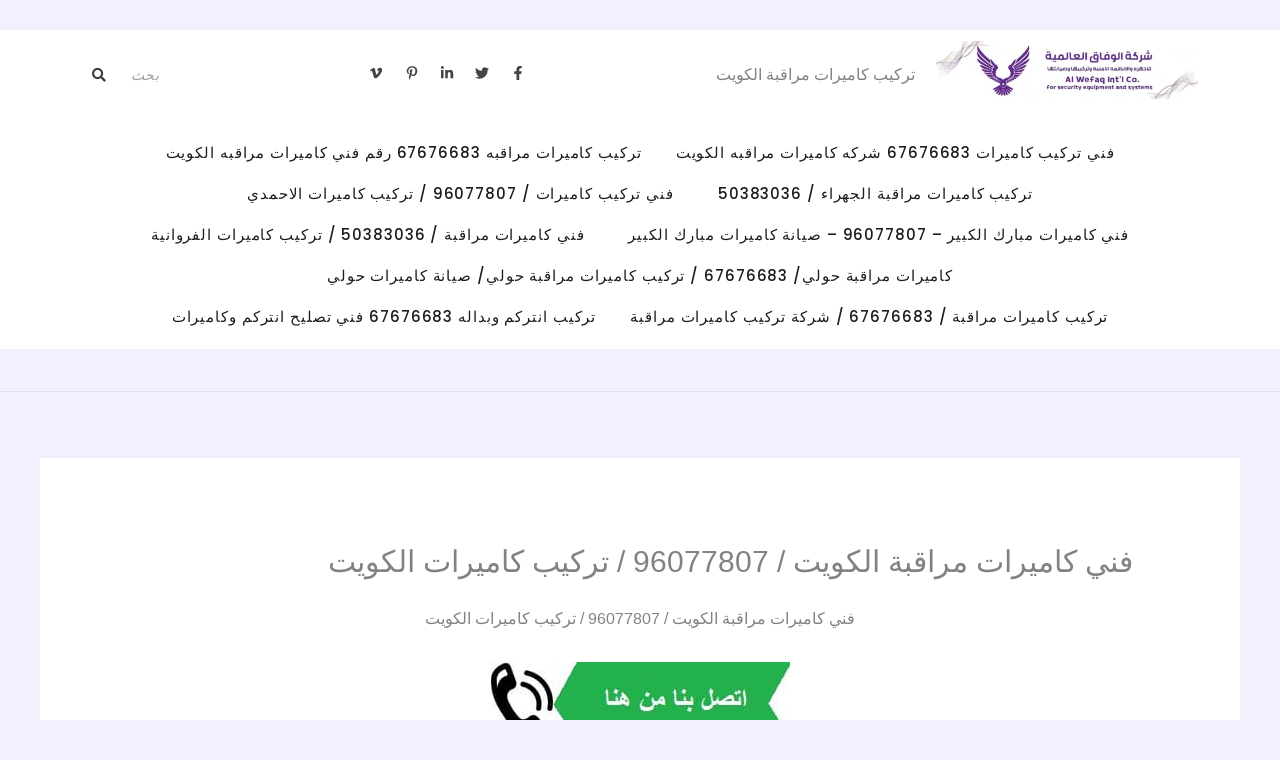

--- FILE ---
content_type: text/html; charset=UTF-8
request_url: https://camera-kw.net/%D9%81%D9%86%D9%8A-%D9%83%D8%A7%D9%85%D9%8A%D8%B1%D8%A7%D8%AA-%D9%85%D8%B1%D8%A7%D9%82%D8%A8%D8%A9-%D8%A7%D9%84%D9%83%D9%88%D9%8A%D8%AA-96077807-%D8%AA%D8%B1%D9%83%D9%8A%D8%A8-%D9%83%D8%A7%D9%85-2/
body_size: 63441
content:
<!DOCTYPE html><html dir="rtl" lang="ar" prefix="og: https://ogp.me/ns#"><head><script data-no-optimize="1">var litespeed_docref=sessionStorage.getItem("litespeed_docref");litespeed_docref&&(Object.defineProperty(document,"referrer",{get:function(){return litespeed_docref}}),sessionStorage.removeItem("litespeed_docref"));</script> <meta charset="UTF-8"><meta name="viewport" content="width=device-width, initial-scale=1"><link rel="profile" href="https://gmpg.org/xfn/11"><style>.bd_toc_container {
                transition: ease-in-out .5s !important;
            }
            .bd_toc_container {
                border-top-left-radius:     4px;
                border-top-right-radius:    4px;
                border-bottom-right-radius: 4px;
                border-bottom-left-radius:  4px;
            }
            .bd_toc_container {
                box-shadow: 0px
                            4px
                            16px
                            0px
            rgba(0, 0, 0, 0.03);
            }
            .bd_toc_container.scroll-to-fixed-fixed {
                margin: 0 !important;
            }
            .bd_toc_wrapper .bd_toc_header .bd_toc_switcher_hide_show_icon .bd_toc_arrow {
                border-color: #2c2f32            }
            .bd_toc_wrapper .bd_toc_header:hover .bd_toc_switcher_hide_show_icon .bd_toc_arrow {
                border-color: #2c2f32            }
            .bd_toc_header {
                border-top-left-radius:     10px;
                border-top-right-radius:    10px;
                border-bottom-right-radius: 10px;
                border-bottom-left-radius:  10px;
            }
            .bd_toc_wrapper .bd_toc_wrapper_item .bd_toc_content .bd_toc_content_list ul li a {
                border-top-left-radius:     10px;
                border-top-right-radius:    10px;
                border-bottom-right-radius: 10px;
                border-bottom-left-radius:  10px;
            }
            .bd_toc_container .bd_toc_wrapper .bd_toc_content.list-type-disc ul li a:before {
                background-color: #2c2f32;
                top: calc( 0px + 7px );
                left: calc( 0px - 12px );
            }</style><style>img:is([sizes="auto" i], [sizes^="auto," i]) { contain-intrinsic-size: 3000px 1500px }</style><title>فني كاميرات مراقبة الكويت / 96077807 / تركيب كاميرات الكويت</title><meta name="description" content="أنواع الكاميراتافضل انواع كاميرات المراقبةنظراً لما تمثله كاميرات المراقبة بأمور الحياة اليومية وبما أن فني كاميرات مراقبة بالكويت يعمل على توفير كافة أنواع"/><meta name="robots" content="index, follow, max-snippet:-1, max-video-preview:-1, max-image-preview:large"/><link rel="canonical" href="https://camera-kw.net/%d9%81%d9%86%d9%8a-%d9%83%d8%a7%d9%85%d9%8a%d8%b1%d8%a7%d8%aa-%d9%85%d8%b1%d8%a7%d9%82%d8%a8%d8%a9-%d8%a7%d9%84%d9%83%d9%88%d9%8a%d8%aa-96077807-%d8%aa%d8%b1%d9%83%d9%8a%d8%a8-%d9%83%d8%a7%d9%85-2/" /><meta property="og:locale" content="ar_AR" /><meta property="og:type" content="article" /><meta property="og:title" content="فني كاميرات مراقبة الكويت / 96077807 / تركيب كاميرات الكويت" /><meta property="og:description" content="أنواع الكاميراتافضل انواع كاميرات المراقبةنظراً لما تمثله كاميرات المراقبة بأمور الحياة اليومية وبما أن فني كاميرات مراقبة بالكويت يعمل على توفير كافة أنواع" /><meta property="og:url" content="https://camera-kw.net/%d9%81%d9%86%d9%8a-%d9%83%d8%a7%d9%85%d9%8a%d8%b1%d8%a7%d8%aa-%d9%85%d8%b1%d8%a7%d9%82%d8%a8%d8%a9-%d8%a7%d9%84%d9%83%d9%88%d9%8a%d8%aa-96077807-%d8%aa%d8%b1%d9%83%d9%8a%d8%a8-%d9%83%d8%a7%d9%85-2/" /><meta property="og:site_name" content="فني تركيب كاميرات مراقبة في الكويت" /><meta property="og:updated_time" content="2025-04-30T14:43:50+03:00" /><meta property="og:image" content="https://camera-kw.net/wp-content/uploads/2023/05/كاميرات-مراقبة-31.jpeg" /><meta property="og:image:secure_url" content="https://camera-kw.net/wp-content/uploads/2023/05/كاميرات-مراقبة-31.jpeg" /><meta property="og:image:width" content="1000" /><meta property="og:image:height" content="1000" /><meta property="og:image:alt" content="فني كاميرات مراقبة الكويت" /><meta property="og:image:type" content="image/jpeg" /><meta property="article:published_time" content="2022-07-29T18:46:36+03:00" /><meta property="article:modified_time" content="2025-04-30T14:43:50+03:00" /><meta name="twitter:card" content="summary_large_image" /><meta name="twitter:title" content="فني كاميرات مراقبة الكويت / 96077807 / تركيب كاميرات الكويت" /><meta name="twitter:description" content="أنواع الكاميراتافضل انواع كاميرات المراقبةنظراً لما تمثله كاميرات المراقبة بأمور الحياة اليومية وبما أن فني كاميرات مراقبة بالكويت يعمل على توفير كافة أنواع" /><meta name="twitter:image" content="https://camera-kw.net/wp-content/uploads/2023/05/كاميرات-مراقبة-31.jpeg" /><meta name="twitter:label1" content="مدة القراءة" /><meta name="twitter:data1" content="10 دقائق" /> <script type="application/ld+json" class="rank-math-schema">{"@context":"https://schema.org","@graph":[{"@type":["Person","Organization"],"@id":"https://camera-kw.net/#person","name":"camera","logo":{"@type":"ImageObject","@id":"https://camera-kw.net/#logo","url":"https://camera-kw.net/wp-content/uploads/2023/05/\u0641\u0646\u064a-\u0635\u062d\u064a-\u0648-\u0633\u0628\u0627\u0643-\u0627\u0644\u0643\u0648\u064a\u062a-160-\u00d7-40-\u0628\u064a\u0643\u0633\u0644-320-\u00d7-72-\u0628\u064a\u0643\u0633\u0644-900-\u00d7-200-\u0628\u064a\u0643\u0633\u0644-1-150x150.jpg","contentUrl":"https://camera-kw.net/wp-content/uploads/2023/05/\u0641\u0646\u064a-\u0635\u062d\u064a-\u0648-\u0633\u0628\u0627\u0643-\u0627\u0644\u0643\u0648\u064a\u062a-160-\u00d7-40-\u0628\u064a\u0643\u0633\u0644-320-\u00d7-72-\u0628\u064a\u0643\u0633\u0644-900-\u00d7-200-\u0628\u064a\u0643\u0633\u0644-1-150x150.jpg","caption":"camera","inLanguage":"ar"},"image":{"@type":"ImageObject","@id":"https://camera-kw.net/#logo","url":"https://camera-kw.net/wp-content/uploads/2023/05/\u0641\u0646\u064a-\u0635\u062d\u064a-\u0648-\u0633\u0628\u0627\u0643-\u0627\u0644\u0643\u0648\u064a\u062a-160-\u00d7-40-\u0628\u064a\u0643\u0633\u0644-320-\u00d7-72-\u0628\u064a\u0643\u0633\u0644-900-\u00d7-200-\u0628\u064a\u0643\u0633\u0644-1-150x150.jpg","contentUrl":"https://camera-kw.net/wp-content/uploads/2023/05/\u0641\u0646\u064a-\u0635\u062d\u064a-\u0648-\u0633\u0628\u0627\u0643-\u0627\u0644\u0643\u0648\u064a\u062a-160-\u00d7-40-\u0628\u064a\u0643\u0633\u0644-320-\u00d7-72-\u0628\u064a\u0643\u0633\u0644-900-\u00d7-200-\u0628\u064a\u0643\u0633\u0644-1-150x150.jpg","caption":"camera","inLanguage":"ar"}},{"@type":"WebSite","@id":"https://camera-kw.net/#website","url":"https://camera-kw.net","name":"camera","publisher":{"@id":"https://camera-kw.net/#person"},"inLanguage":"ar"},{"@type":"ImageObject","@id":"https://camera-kw.net/wp-content/uploads/2023/05/\u0643\u0627\u0645\u064a\u0631\u0627\u062a-\u0645\u0631\u0627\u0642\u0628\u0629-31.jpeg","url":"https://camera-kw.net/wp-content/uploads/2023/05/\u0643\u0627\u0645\u064a\u0631\u0627\u062a-\u0645\u0631\u0627\u0642\u0628\u0629-31.jpeg","width":"1000","height":"1000","inLanguage":"ar"},{"@type":"BreadcrumbList","@id":"https://camera-kw.net/%d9%81%d9%86%d9%8a-%d9%83%d8%a7%d9%85%d9%8a%d8%b1%d8%a7%d8%aa-%d9%85%d8%b1%d8%a7%d9%82%d8%a8%d8%a9-%d8%a7%d9%84%d9%83%d9%88%d9%8a%d8%aa-96077807-%d8%aa%d8%b1%d9%83%d9%8a%d8%a8-%d9%83%d8%a7%d9%85-2/#breadcrumb","itemListElement":[{"@type":"ListItem","position":"1","item":{"@id":"http://camera-kw.net","name":"Home"}},{"@type":"ListItem","position":"2","item":{"@id":"https://camera-kw.net/%d9%81%d9%86%d9%8a-%d9%83%d8%a7%d9%85%d9%8a%d8%b1%d8%a7%d8%aa-%d9%85%d8%b1%d8%a7%d9%82%d8%a8%d8%a9-%d8%a7%d9%84%d9%83%d9%88%d9%8a%d8%aa-96077807-%d8%aa%d8%b1%d9%83%d9%8a%d8%a8-%d9%83%d8%a7%d9%85-2/","name":"\u0641\u0646\u064a \u0643\u0627\u0645\u064a\u0631\u0627\u062a \u0645\u0631\u0627\u0642\u0628\u0629 \u0627\u0644\u0643\u0648\u064a\u062a / 96077807 / \u062a\u0631\u0643\u064a\u0628 \u0643\u0627\u0645\u064a\u0631\u0627\u062a \u0627\u0644\u0643\u0648\u064a\u062a"}}]},{"@type":"WebPage","@id":"https://camera-kw.net/%d9%81%d9%86%d9%8a-%d9%83%d8%a7%d9%85%d9%8a%d8%b1%d8%a7%d8%aa-%d9%85%d8%b1%d8%a7%d9%82%d8%a8%d8%a9-%d8%a7%d9%84%d9%83%d9%88%d9%8a%d8%aa-96077807-%d8%aa%d8%b1%d9%83%d9%8a%d8%a8-%d9%83%d8%a7%d9%85-2/#webpage","url":"https://camera-kw.net/%d9%81%d9%86%d9%8a-%d9%83%d8%a7%d9%85%d9%8a%d8%b1%d8%a7%d8%aa-%d9%85%d8%b1%d8%a7%d9%82%d8%a8%d8%a9-%d8%a7%d9%84%d9%83%d9%88%d9%8a%d8%aa-96077807-%d8%aa%d8%b1%d9%83%d9%8a%d8%a8-%d9%83%d8%a7%d9%85-2/","name":"\u0641\u0646\u064a \u0643\u0627\u0645\u064a\u0631\u0627\u062a \u0645\u0631\u0627\u0642\u0628\u0629 \u0627\u0644\u0643\u0648\u064a\u062a / 96077807 / \u062a\u0631\u0643\u064a\u0628 \u0643\u0627\u0645\u064a\u0631\u0627\u062a \u0627\u0644\u0643\u0648\u064a\u062a","datePublished":"2022-07-29T18:46:36+03:00","dateModified":"2025-04-30T14:43:50+03:00","isPartOf":{"@id":"https://camera-kw.net/#website"},"primaryImageOfPage":{"@id":"https://camera-kw.net/wp-content/uploads/2023/05/\u0643\u0627\u0645\u064a\u0631\u0627\u062a-\u0645\u0631\u0627\u0642\u0628\u0629-31.jpeg"},"inLanguage":"ar","breadcrumb":{"@id":"https://camera-kw.net/%d9%81%d9%86%d9%8a-%d9%83%d8%a7%d9%85%d9%8a%d8%b1%d8%a7%d8%aa-%d9%85%d8%b1%d8%a7%d9%82%d8%a8%d8%a9-%d8%a7%d9%84%d9%83%d9%88%d9%8a%d8%aa-96077807-%d8%aa%d8%b1%d9%83%d9%8a%d8%a8-%d9%83%d8%a7%d9%85-2/#breadcrumb"}},{"@type":"Person","@id":"https://camera-kw.net/author/cam/","name":"cam","url":"https://camera-kw.net/author/cam/","image":{"@type":"ImageObject","@id":"https://camera-kw.net/wp-content/litespeed/avatar/3c05de2969871981f032d9b3df597934.jpg?ver=1769129911","url":"https://camera-kw.net/wp-content/litespeed/avatar/3c05de2969871981f032d9b3df597934.jpg?ver=1769129911","caption":"cam","inLanguage":"ar"},"sameAs":["http://camera-kw.net"]},{"@type":"Article","headline":"\u0641\u0646\u064a \u0643\u0627\u0645\u064a\u0631\u0627\u062a \u0645\u0631\u0627\u0642\u0628\u0629 \u0627\u0644\u0643\u0648\u064a\u062a / 96077807 / \u062a\u0631\u0643\u064a\u0628 \u0643\u0627\u0645\u064a\u0631\u0627\u062a \u0627\u0644\u0643\u0648\u064a\u062a","keywords":"\u0641\u0646\u064a \u0643\u0627\u0645\u064a\u0631\u0627\u062a \u0645\u0631\u0627\u0642\u0628\u0629 \u0627\u0644\u0643\u0648\u064a\u062a,\u062a\u0631\u0643\u064a\u0628 \u0643\u0627\u0645\u064a\u0631\u0627\u062a,\u062a\u0631\u0643\u064a\u0628 \u0643\u0627\u0645\u064a\u0631\u0627\u062a \u0627\u0644\u0643\u0648\u064a\u062a","datePublished":"2022-07-29T18:46:36+03:00","dateModified":"2025-04-30T14:43:50+03:00","author":{"@id":"https://camera-kw.net/author/cam/","name":"cam"},"publisher":{"@id":"https://camera-kw.net/#person"},"description":"\u0623\u0646\u0648\u0627\u0639 \u0627\u0644\u0643\u0627\u0645\u064a\u0631\u0627\u062a\u0627\u0641\u0636\u0644 \u0627\u0646\u0648\u0627\u0639 \u0643\u0627\u0645\u064a\u0631\u0627\u062a \u0627\u0644\u0645\u0631\u0627\u0642\u0628\u0629\u0646\u0638\u0631\u0627\u064b \u0644\u0645\u0627 \u062a\u0645\u062b\u0644\u0647 \u0643\u0627\u0645\u064a\u0631\u0627\u062a \u0627\u0644\u0645\u0631\u0627\u0642\u0628\u0629 \u0628\u0623\u0645\u0648\u0631 \u0627\u0644\u062d\u064a\u0627\u0629 \u0627\u0644\u064a\u0648\u0645\u064a\u0629 \u0648\u0628\u0645\u0627 \u0623\u0646 \u0641\u0646\u064a \u0643\u0627\u0645\u064a\u0631\u0627\u062a \u0645\u0631\u0627\u0642\u0628\u0629 \u0628\u0627\u0644\u0643\u0648\u064a\u062a \u064a\u0639\u0645\u0644 \u0639\u0644\u0649 \u062a\u0648\u0641\u064a\u0631 \u0643\u0627\u0641\u0629 \u0623\u0646\u0648\u0627\u0639","name":"\u0641\u0646\u064a \u0643\u0627\u0645\u064a\u0631\u0627\u062a \u0645\u0631\u0627\u0642\u0628\u0629 \u0627\u0644\u0643\u0648\u064a\u062a / 96077807 / \u062a\u0631\u0643\u064a\u0628 \u0643\u0627\u0645\u064a\u0631\u0627\u062a \u0627\u0644\u0643\u0648\u064a\u062a","@id":"https://camera-kw.net/%d9%81%d9%86%d9%8a-%d9%83%d8%a7%d9%85%d9%8a%d8%b1%d8%a7%d8%aa-%d9%85%d8%b1%d8%a7%d9%82%d8%a8%d8%a9-%d8%a7%d9%84%d9%83%d9%88%d9%8a%d8%aa-96077807-%d8%aa%d8%b1%d9%83%d9%8a%d8%a8-%d9%83%d8%a7%d9%85-2/#richSnippet","isPartOf":{"@id":"https://camera-kw.net/%d9%81%d9%86%d9%8a-%d9%83%d8%a7%d9%85%d9%8a%d8%b1%d8%a7%d8%aa-%d9%85%d8%b1%d8%a7%d9%82%d8%a8%d8%a9-%d8%a7%d9%84%d9%83%d9%88%d9%8a%d8%aa-96077807-%d8%aa%d8%b1%d9%83%d9%8a%d8%a8-%d9%83%d8%a7%d9%85-2/#webpage"},"image":{"@id":"https://camera-kw.net/wp-content/uploads/2023/05/\u0643\u0627\u0645\u064a\u0631\u0627\u062a-\u0645\u0631\u0627\u0642\u0628\u0629-31.jpeg"},"inLanguage":"ar","mainEntityOfPage":{"@id":"https://camera-kw.net/%d9%81%d9%86%d9%8a-%d9%83%d8%a7%d9%85%d9%8a%d8%b1%d8%a7%d8%aa-%d9%85%d8%b1%d8%a7%d9%82%d8%a8%d8%a9-%d8%a7%d9%84%d9%83%d9%88%d9%8a%d8%aa-96077807-%d8%aa%d8%b1%d9%83%d9%8a%d8%a8-%d9%83%d8%a7%d9%85-2/#webpage"}}]}</script> <link rel='dns-prefetch' href='//fonts.googleapis.com' /><link rel="alternate" type="application/rss+xml" title="فني تركيب كاميرات مراقبة في الكويت &laquo; الخلاصة" href="https://camera-kw.net/feed/" /><link rel="alternate" type="application/rss+xml" title="فني تركيب كاميرات مراقبة في الكويت &laquo; خلاصة التعليقات" href="https://camera-kw.net/comments/feed/" /><link data-optimized="2" rel="stylesheet" href="https://camera-kw.net/wp-content/litespeed/css/bef38effaa0ced0172d980bb59dab4fe.css?ver=8a04a" /><style id='astra-theme-css-inline-css'>:root{--ast-post-nav-space:0;--ast-container-default-xlg-padding:6.67em;--ast-container-default-lg-padding:5.67em;--ast-container-default-slg-padding:4.34em;--ast-container-default-md-padding:3.34em;--ast-container-default-sm-padding:6.67em;--ast-container-default-xs-padding:2.4em;--ast-container-default-xxs-padding:1.4em;--ast-code-block-background:#EEEEEE;--ast-comment-inputs-background:#FAFAFA;--ast-normal-container-width:1200px;--ast-narrow-container-width:750px;--ast-blog-title-font-weight:normal;--ast-blog-meta-weight:inherit;--ast-global-color-primary:var(--ast-global-color-5);--ast-global-color-secondary:var(--ast-global-color-4);--ast-global-color-alternate-background:var(--ast-global-color-7);--ast-global-color-subtle-background:var(--ast-global-color-6);--ast-bg-style-guide:#F8FAFC;--ast-shadow-style-guide:0px 0px 4px 0 #00000057;--ast-global-dark-bg-style:#fff;--ast-global-dark-lfs:#fbfbfb;--ast-widget-bg-color:#fafafa;--ast-wc-container-head-bg-color:#fbfbfb;--ast-title-layout-bg:#eeeeee;--ast-search-border-color:#e7e7e7;--ast-lifter-hover-bg:#e6e6e6;--ast-gallery-block-color:#000;--srfm-color-input-label:var(--ast-global-color-2);}html{font-size:100%;}a,.page-title{color:var(--ast-global-color-1);}a:hover,a:focus{color:var(--ast-global-color-1);}body,button,input,select,textarea,.ast-button,.ast-custom-button{font-family:'Open Sans',sans-serif;font-weight:400;font-size:16px;font-size:1rem;}blockquote{color:var(--ast-global-color-3);}p,.entry-content p{margin-bottom:1em;}h1,h2,h3,h4,h5,h6,.entry-content :where(h1,h2,h3,h4,h5,h6),.site-title,.site-title a{font-family:'Rubik',sans-serif;font-weight:500;line-height:1.1em;text-transform:capitalize;}.ast-site-identity .site-title a{color:var(--ast-global-color-2);}.site-title{font-size:35px;font-size:2.1875rem;display:block;}header .custom-logo-link img{max-width:309px;width:309px;}.astra-logo-svg{width:309px;}.site-header .site-description{font-size:15px;font-size:0.9375rem;display:block;}.entry-title{font-size:0px;font-size:0rem;}.ast-blog-single-element.ast-taxonomy-container a{font-size:0px;font-size:0rem;}.ast-blog-meta-container{font-size:0px;font-size:0rem;}.archive .ast-article-post,.blog .ast-article-post,.archive .ast-article-post:hover,.blog .ast-article-post:hover{overflow:hidden;}h1,.entry-content :where(h1){font-size:72px;font-size:4.5rem;font-family:'Rubik',sans-serif;line-height:1.4em;text-transform:capitalize;}h2,.entry-content :where(h2){font-size:48px;font-size:3rem;font-family:'Rubik',sans-serif;line-height:1.3em;text-transform:capitalize;}h3,.entry-content :where(h3){font-size:24px;font-size:1.5rem;font-family:'Rubik',sans-serif;line-height:1.3em;text-transform:capitalize;}h4,.entry-content :where(h4){font-size:20px;font-size:1.25rem;line-height:1.2em;font-family:'Rubik',sans-serif;text-transform:capitalize;}h5,.entry-content :where(h5){font-size:16px;font-size:1rem;line-height:1.2em;font-family:'Rubik',sans-serif;text-transform:capitalize;}h6,.entry-content :where(h6){font-size:14px;font-size:0.875rem;line-height:1.25em;font-family:'Rubik',sans-serif;text-transform:capitalize;}::selection{background-color:var(--ast-global-color-0);color:#ffffff;}body,h1,h2,h3,h4,h5,h6,.entry-title a,.entry-content :where(h1,h2,h3,h4,h5,h6){color:var(--ast-global-color-3);}.tagcloud a:hover,.tagcloud a:focus,.tagcloud a.current-item{color:#ffffff;border-color:var(--ast-global-color-1);background-color:var(--ast-global-color-1);}input:focus,input[type="text"]:focus,input[type="email"]:focus,input[type="url"]:focus,input[type="password"]:focus,input[type="reset"]:focus,input[type="search"]:focus,textarea:focus{border-color:var(--ast-global-color-1);}input[type="radio"]:checked,input[type=reset],input[type="checkbox"]:checked,input[type="checkbox"]:hover:checked,input[type="checkbox"]:focus:checked,input[type=range]::-webkit-slider-thumb{border-color:var(--ast-global-color-1);background-color:var(--ast-global-color-1);box-shadow:none;}.site-footer a:hover + .post-count,.site-footer a:focus + .post-count{background:var(--ast-global-color-1);border-color:var(--ast-global-color-1);}.single .nav-links .nav-previous,.single .nav-links .nav-next{color:var(--ast-global-color-1);}.entry-meta,.entry-meta *{line-height:1.45;color:var(--ast-global-color-1);}.entry-meta a:not(.ast-button):hover,.entry-meta a:not(.ast-button):hover *,.entry-meta a:not(.ast-button):focus,.entry-meta a:not(.ast-button):focus *,.page-links > .page-link,.page-links .page-link:hover,.post-navigation a:hover{color:var(--ast-global-color-1);}#cat option,.secondary .calendar_wrap thead a,.secondary .calendar_wrap thead a:visited{color:var(--ast-global-color-1);}.secondary .calendar_wrap #today,.ast-progress-val span{background:var(--ast-global-color-1);}.secondary a:hover + .post-count,.secondary a:focus + .post-count{background:var(--ast-global-color-1);border-color:var(--ast-global-color-1);}.calendar_wrap #today > a{color:#ffffff;}.page-links .page-link,.single .post-navigation a{color:var(--ast-global-color-1);}.ast-search-menu-icon .search-form button.search-submit{padding:0 4px;}.ast-search-menu-icon form.search-form{padding-right:0;}.ast-search-menu-icon.slide-search input.search-field{width:0;}.ast-header-search .ast-search-menu-icon.ast-dropdown-active .search-form,.ast-header-search .ast-search-menu-icon.ast-dropdown-active .search-field:focus{transition:all 0.2s;}.search-form input.search-field:focus{outline:none;}.wp-block-latest-posts > li > a{color:var(--ast-global-color-2);}.widget-title,.widget .wp-block-heading{font-size:22px;font-size:1.375rem;color:var(--ast-global-color-3);}.ast-search-menu-icon.slide-search a:focus-visible:focus-visible,.astra-search-icon:focus-visible,#close:focus-visible,a:focus-visible,.ast-menu-toggle:focus-visible,.site .skip-link:focus-visible,.wp-block-loginout input:focus-visible,.wp-block-search.wp-block-search__button-inside .wp-block-search__inside-wrapper,.ast-header-navigation-arrow:focus-visible,.ast-orders-table__row .ast-orders-table__cell:focus-visible,a#ast-apply-coupon:focus-visible,#ast-apply-coupon:focus-visible,#close:focus-visible,.button.search-submit:focus-visible,#search_submit:focus,.normal-search:focus-visible,.ast-header-account-wrap:focus-visible,.astra-cart-drawer-close:focus,.ast-single-variation:focus,.ast-button:focus{outline-style:dotted;outline-color:inherit;outline-width:thin;}input:focus,input[type="text"]:focus,input[type="email"]:focus,input[type="url"]:focus,input[type="password"]:focus,input[type="reset"]:focus,input[type="search"]:focus,input[type="number"]:focus,textarea:focus,.wp-block-search__input:focus,[data-section="section-header-mobile-trigger"] .ast-button-wrap .ast-mobile-menu-trigger-minimal:focus,.ast-mobile-popup-drawer.active .menu-toggle-close:focus,#ast-scroll-top:focus,#coupon_code:focus,#ast-coupon-code:focus{border-style:dotted;border-color:inherit;border-width:thin;}input{outline:none;}.ast-logo-title-inline .site-logo-img{padding-right:1em;}.site-logo-img img{ transition:all 0.2s linear;}body .ast-oembed-container *{position:absolute;top:0;width:100%;height:100%;right:0;}body .wp-block-embed-pocket-casts .ast-oembed-container *{position:unset;}.ast-single-post-featured-section + article {margin-top: 2em;}.site-content .ast-single-post-featured-section img {width: 100%;overflow: hidden;object-fit: cover;}.site > .ast-single-related-posts-container {margin-top: 0;}@media (min-width: 922px) {.ast-desktop .ast-container--narrow {max-width: var(--ast-narrow-container-width);margin: 0 auto;}}@media (max-width:921.9px){#ast-desktop-header{display:none;}}@media (min-width:922px){#ast-mobile-header{display:none;}}.wp-block-buttons.aligncenter{justify-content:center;}.wp-block-buttons .wp-block-button.is-style-outline .wp-block-button__link.wp-element-button,.ast-outline-button,.wp-block-uagb-buttons-child .uagb-buttons-repeater.ast-outline-button{border-color:var(--ast-global-color-0);border-top-width:2px;border-right-width:2px;border-bottom-width:2px;border-left-width:2px;font-family:inherit;font-weight:500;font-size:14px;font-size:0.875rem;line-height:1em;border-top-left-radius:8px;border-top-right-radius:8px;border-bottom-right-radius:8px;border-bottom-left-radius:8px;}.wp-block-button.is-style-outline .wp-block-button__link:hover,.wp-block-buttons .wp-block-button.is-style-outline .wp-block-button__link:focus,.wp-block-buttons .wp-block-button.is-style-outline > .wp-block-button__link:not(.has-text-color):hover,.wp-block-buttons .wp-block-button.wp-block-button__link.is-style-outline:not(.has-text-color):hover,.ast-outline-button:hover,.ast-outline-button:focus,.wp-block-uagb-buttons-child .uagb-buttons-repeater.ast-outline-button:hover,.wp-block-uagb-buttons-child .uagb-buttons-repeater.ast-outline-button:focus{background-color:var(--ast-global-color-5);border-color:var(--ast-global-color-5);}.wp-block-button .wp-block-button__link.wp-element-button.is-style-outline:not(.has-background),.wp-block-button.is-style-outline>.wp-block-button__link.wp-element-button:not(.has-background),.ast-outline-button{background-color:var(--ast-global-color-0);}.entry-content[data-ast-blocks-layout] > figure{margin-bottom:1em;}@media (max-width:921px){.ast-separate-container #primary,.ast-separate-container #secondary{padding:1.5em 0;}#primary,#secondary{padding:1.5em 0;margin:0;}.ast-left-sidebar #content > .ast-container{display:flex;flex-direction:column-reverse;width:100%;}.ast-separate-container .ast-article-post,.ast-separate-container .ast-article-single{padding:1.5em 2.14em;}.ast-author-box img.avatar{margin:20px 0 0 0;}}@media (min-width:922px){.ast-separate-container.ast-right-sidebar #primary,.ast-separate-container.ast-left-sidebar #primary{border:0;}.search-no-results.ast-separate-container #primary{margin-bottom:4em;}}.elementor-widget-button .elementor-button{border-style:solid;text-decoration:none;border-top-width:1px;border-right-width:1px;border-left-width:1px;border-bottom-width:1px;}body .elementor-button.elementor-size-sm,body .elementor-button.elementor-size-xs,body .elementor-button.elementor-size-md,body .elementor-button.elementor-size-lg,body .elementor-button.elementor-size-xl,body .elementor-button{border-top-left-radius:8px;border-top-right-radius:8px;border-bottom-right-radius:8px;border-bottom-left-radius:8px;padding-top:16px;padding-right:24px;padding-bottom:16px;padding-left:24px;}.elementor-widget-button .elementor-button{border-color:var(--ast-global-color-0);background-color:var(--ast-global-color-0);}.elementor-widget-button .elementor-button:hover,.elementor-widget-button .elementor-button:focus{color:var(--ast-global-color-2);background-color:var(--ast-global-color-5);border-color:var(--ast-global-color-5);}.wp-block-button .wp-block-button__link ,.elementor-widget-button .elementor-button,.elementor-widget-button .elementor-button:visited{color:var(--ast-global-color-4);}.elementor-widget-button .elementor-button{font-weight:500;font-size:14px;font-size:0.875rem;line-height:1em;}body .elementor-button.elementor-size-sm,body .elementor-button.elementor-size-xs,body .elementor-button.elementor-size-md,body .elementor-button.elementor-size-lg,body .elementor-button.elementor-size-xl,body .elementor-button{font-size:14px;font-size:0.875rem;}.wp-block-button .wp-block-button__link:hover,.wp-block-button .wp-block-button__link:focus{color:var(--ast-global-color-2);background-color:var(--ast-global-color-5);border-color:var(--ast-global-color-5);}.elementor-widget-heading h1.elementor-heading-title{line-height:1.4em;}.elementor-widget-heading h2.elementor-heading-title{line-height:1.3em;}.elementor-widget-heading h3.elementor-heading-title{line-height:1.3em;}.elementor-widget-heading h4.elementor-heading-title{line-height:1.2em;}.elementor-widget-heading h5.elementor-heading-title{line-height:1.2em;}.elementor-widget-heading h6.elementor-heading-title{line-height:1.25em;}.wp-block-button .wp-block-button__link,.wp-block-search .wp-block-search__button,body .wp-block-file .wp-block-file__button{border-style:solid;border-top-width:1px;border-right-width:1px;border-left-width:1px;border-bottom-width:1px;border-color:var(--ast-global-color-0);background-color:var(--ast-global-color-0);color:var(--ast-global-color-4);font-family:inherit;font-weight:500;line-height:1em;font-size:14px;font-size:0.875rem;border-top-left-radius:8px;border-top-right-radius:8px;border-bottom-right-radius:8px;border-bottom-left-radius:8px;padding-top:16px;padding-right:24px;padding-bottom:16px;padding-left:24px;}.menu-toggle,button,.ast-button,.ast-custom-button,.button,input#submit,input[type="button"],input[type="submit"],input[type="reset"],form[CLASS*="wp-block-search__"].wp-block-search .wp-block-search__inside-wrapper .wp-block-search__button,body .wp-block-file .wp-block-file__button{border-style:solid;border-top-width:1px;border-right-width:1px;border-left-width:1px;border-bottom-width:1px;color:var(--ast-global-color-4);border-color:var(--ast-global-color-0);background-color:var(--ast-global-color-0);padding-top:16px;padding-right:24px;padding-bottom:16px;padding-left:24px;font-family:inherit;font-weight:500;font-size:14px;font-size:0.875rem;line-height:1em;border-top-left-radius:8px;border-top-right-radius:8px;border-bottom-right-radius:8px;border-bottom-left-radius:8px;}button:focus,.menu-toggle:hover,button:hover,.ast-button:hover,.ast-custom-button:hover .button:hover,.ast-custom-button:hover ,input[type=reset]:hover,input[type=reset]:focus,input#submit:hover,input#submit:focus,input[type="button"]:hover,input[type="button"]:focus,input[type="submit"]:hover,input[type="submit"]:focus,form[CLASS*="wp-block-search__"].wp-block-search .wp-block-search__inside-wrapper .wp-block-search__button:hover,form[CLASS*="wp-block-search__"].wp-block-search .wp-block-search__inside-wrapper .wp-block-search__button:focus,body .wp-block-file .wp-block-file__button:hover,body .wp-block-file .wp-block-file__button:focus{color:var(--ast-global-color-2);background-color:var(--ast-global-color-5);border-color:var(--ast-global-color-5);}@media (max-width:921px){.ast-mobile-header-stack .main-header-bar .ast-search-menu-icon{display:inline-block;}.ast-header-break-point.ast-header-custom-item-outside .ast-mobile-header-stack .main-header-bar .ast-search-icon{margin:0;}.ast-comment-avatar-wrap img{max-width:2.5em;}.ast-comment-meta{padding:0 1.8888em 1.3333em;}.ast-separate-container .ast-comment-list li.depth-1{padding:1.5em 2.14em;}.ast-separate-container .comment-respond{padding:2em 2.14em;}}@media (min-width:544px){.ast-container{max-width:100%;}}@media (max-width:544px){.ast-separate-container .ast-article-post,.ast-separate-container .ast-article-single,.ast-separate-container .comments-title,.ast-separate-container .ast-archive-description{padding:1.5em 1em;}.ast-separate-container #content .ast-container{padding-left:0.54em;padding-right:0.54em;}.ast-separate-container .ast-comment-list .bypostauthor{padding:.5em;}.ast-search-menu-icon.ast-dropdown-active .search-field{width:170px;}} #ast-mobile-header .ast-site-header-cart-li a{pointer-events:none;}body,.ast-separate-container{background-color:var(--ast-global-color-4);background-image:none;}@media (max-width:921px){.site-title{display:block;}.site-header .site-description{display:block;}h1,.entry-content :where(h1){font-size:40px;}h2,.entry-content :where(h2){font-size:32px;}h3,.entry-content :where(h3){font-size:20px;}}@media (max-width:544px){.site-title{display:none;}.site-header .site-description{display:none;}h1,.entry-content :where(h1){font-size:30px;}h2,.entry-content :where(h2){font-size:25px;}h3,.entry-content :where(h3){font-size:20px;}header .custom-logo-link img,.ast-header-break-point .site-branding img,.ast-header-break-point .custom-logo-link img{max-width:209px;width:209px;}.astra-logo-svg{width:209px;}.ast-header-break-point .site-logo-img .custom-mobile-logo-link img{max-width:209px;}}@media (max-width:921px){html{font-size:91.2%;}}@media (max-width:544px){html{font-size:91.2%;}}@media (min-width:922px){.ast-container{max-width:1240px;}}@media (min-width:922px){.site-content .ast-container{display:flex;}}@media (max-width:921px){.site-content .ast-container{flex-direction:column;}}@media (min-width:922px){.blog .site-content > .ast-container,.archive .site-content > .ast-container,.search .site-content > .ast-container{max-width:1920px;}}@media (min-width:922px){.main-header-menu .sub-menu .menu-item.ast-left-align-sub-menu:hover > .sub-menu,.main-header-menu .sub-menu .menu-item.ast-left-align-sub-menu.focus > .sub-menu{margin-left:-0px;}}.wp-block-file {display: flex;align-items: center;flex-wrap: wrap;justify-content: space-between;}.wp-block-pullquote {border: none;}.wp-block-pullquote blockquote::before {content: "\201D";font-family: "Helvetica",sans-serif;display: flex;transform: rotate( 180deg );font-size: 6rem;font-style: normal;line-height: 1;font-weight: bold;align-items: center;justify-content: center;}.has-text-align-right > blockquote::before {justify-content: flex-start;}.has-text-align-left > blockquote::before {justify-content: flex-end;}figure.wp-block-pullquote.is-style-solid-color blockquote {max-width: 100%;text-align: inherit;}:root {--wp--custom--ast-default-block-top-padding: 3em;--wp--custom--ast-default-block-right-padding: 3em;--wp--custom--ast-default-block-bottom-padding: 3em;--wp--custom--ast-default-block-left-padding: 3em;--wp--custom--ast-container-width: 1200px;--wp--custom--ast-content-width-size: 1200px;--wp--custom--ast-wide-width-size: calc(1200px + var(--wp--custom--ast-default-block-left-padding) + var(--wp--custom--ast-default-block-right-padding));}.ast-narrow-container {--wp--custom--ast-content-width-size: 750px;--wp--custom--ast-wide-width-size: 750px;}@media(max-width: 921px) {:root {--wp--custom--ast-default-block-top-padding: 3em;--wp--custom--ast-default-block-right-padding: 2em;--wp--custom--ast-default-block-bottom-padding: 3em;--wp--custom--ast-default-block-left-padding: 2em;}}@media(max-width: 544px) {:root {--wp--custom--ast-default-block-top-padding: 3em;--wp--custom--ast-default-block-right-padding: 1.5em;--wp--custom--ast-default-block-bottom-padding: 3em;--wp--custom--ast-default-block-left-padding: 1.5em;}}.entry-content > .wp-block-group,.entry-content > .wp-block-cover,.entry-content > .wp-block-columns {padding-top: var(--wp--custom--ast-default-block-top-padding);padding-right: var(--wp--custom--ast-default-block-right-padding);padding-bottom: var(--wp--custom--ast-default-block-bottom-padding);padding-left: var(--wp--custom--ast-default-block-left-padding);}.ast-plain-container.ast-no-sidebar .entry-content > .alignfull,.ast-page-builder-template .ast-no-sidebar .entry-content > .alignfull {margin-left: calc( -50vw + 50%);margin-right: calc( -50vw + 50%);max-width: 100vw;width: 100vw;}.ast-plain-container.ast-no-sidebar .entry-content .alignfull .alignfull,.ast-page-builder-template.ast-no-sidebar .entry-content .alignfull .alignfull,.ast-plain-container.ast-no-sidebar .entry-content .alignfull .alignwide,.ast-page-builder-template.ast-no-sidebar .entry-content .alignfull .alignwide,.ast-plain-container.ast-no-sidebar .entry-content .alignwide .alignfull,.ast-page-builder-template.ast-no-sidebar .entry-content .alignwide .alignfull,.ast-plain-container.ast-no-sidebar .entry-content .alignwide .alignwide,.ast-page-builder-template.ast-no-sidebar .entry-content .alignwide .alignwide,.ast-plain-container.ast-no-sidebar .entry-content .wp-block-column .alignfull,.ast-page-builder-template.ast-no-sidebar .entry-content .wp-block-column .alignfull,.ast-plain-container.ast-no-sidebar .entry-content .wp-block-column .alignwide,.ast-page-builder-template.ast-no-sidebar .entry-content .wp-block-column .alignwide {margin-left: auto;margin-right: auto;width: 100%;}[data-ast-blocks-layout] .wp-block-separator:not(.is-style-dots) {height: 0;}[data-ast-blocks-layout] .wp-block-separator {margin: 20px auto;}[data-ast-blocks-layout] .wp-block-separator:not(.is-style-wide):not(.is-style-dots) {max-width: 100px;}[data-ast-blocks-layout] .wp-block-separator.has-background {padding: 0;}.entry-content[data-ast-blocks-layout] > * {max-width: var(--wp--custom--ast-content-width-size);margin-left: auto;margin-right: auto;}.entry-content[data-ast-blocks-layout] > .alignwide {max-width: var(--wp--custom--ast-wide-width-size);}.entry-content[data-ast-blocks-layout] .alignfull {max-width: none;}.entry-content .wp-block-columns {margin-bottom: 0;}blockquote {margin: 1.5em;border-color: rgba(0,0,0,0.05);}.wp-block-quote:not(.has-text-align-right):not(.has-text-align-center) {border-right: 5px solid rgba(0,0,0,0.05);}.has-text-align-right > blockquote,blockquote.has-text-align-right {border-left: 5px solid rgba(0,0,0,0.05);}.has-text-align-left > blockquote,blockquote.has-text-align-left {border-right: 5px solid rgba(0,0,0,0.05);}.wp-block-site-tagline,.wp-block-latest-posts .read-more {margin-top: 15px;}.wp-block-loginout p label {display: block;}.wp-block-loginout p:not(.login-remember):not(.login-submit) input {width: 100%;}.wp-block-loginout input:focus {border-color: transparent;}.wp-block-loginout input:focus {outline: thin dotted;}.entry-content .wp-block-media-text .wp-block-media-text__content {padding: 0 0 0 8%;}.entry-content .wp-block-media-text.has-media-on-the-right .wp-block-media-text__content {padding: 0 8% 0 0;}.entry-content .wp-block-media-text.has-background .wp-block-media-text__content {padding: 8%;}.entry-content .wp-block-cover:not([class*="background-color"]):not(.has-text-color.has-link-color) .wp-block-cover__inner-container,.entry-content .wp-block-cover:not([class*="background-color"]) .wp-block-cover-image-text,.entry-content .wp-block-cover:not([class*="background-color"]) .wp-block-cover-text,.entry-content .wp-block-cover-image:not([class*="background-color"]) .wp-block-cover__inner-container,.entry-content .wp-block-cover-image:not([class*="background-color"]) .wp-block-cover-image-text,.entry-content .wp-block-cover-image:not([class*="background-color"]) .wp-block-cover-text {color: var(--ast-global-color-primary,var(--ast-global-color-5));}.wp-block-loginout .login-remember input {width: 1.1rem;height: 1.1rem;margin: 0 5px 4px 0;vertical-align: middle;}.wp-block-latest-posts > li > *:first-child,.wp-block-latest-posts:not(.is-grid) > li:first-child {margin-top: 0;}.entry-content > .wp-block-buttons,.entry-content > .wp-block-uagb-buttons {margin-bottom: 1.5em;}.wp-block-search__inside-wrapper .wp-block-search__input {padding: 0 10px;color: var(--ast-global-color-3);background: var(--ast-global-color-primary,var(--ast-global-color-5));border-color: var(--ast-border-color);}.wp-block-latest-posts .read-more {margin-bottom: 1.5em;}.wp-block-search__no-button .wp-block-search__inside-wrapper .wp-block-search__input {padding-top: 5px;padding-bottom: 5px;}.wp-block-latest-posts .wp-block-latest-posts__post-date,.wp-block-latest-posts .wp-block-latest-posts__post-author {font-size: 1rem;}.wp-block-latest-posts > li > *,.wp-block-latest-posts:not(.is-grid) > li {margin-top: 12px;margin-bottom: 12px;}.ast-page-builder-template .entry-content[data-ast-blocks-layout] > *,.ast-page-builder-template .entry-content[data-ast-blocks-layout] > .alignfull:not(.wp-block-group):not(.uagb-is-root-container) > * {max-width: none;}.ast-page-builder-template .entry-content[data-ast-blocks-layout] > .alignwide:not(.uagb-is-root-container) > * {max-width: var(--wp--custom--ast-wide-width-size);}.ast-page-builder-template .entry-content[data-ast-blocks-layout] > .inherit-container-width > *,.ast-page-builder-template .entry-content[data-ast-blocks-layout] > *:not(.wp-block-group):not(.uagb-is-root-container) > *,.entry-content[data-ast-blocks-layout] > .wp-block-cover .wp-block-cover__inner-container {max-width: var(--wp--custom--ast-content-width-size) ;margin-left: auto;margin-right: auto;}.entry-content[data-ast-blocks-layout] .wp-block-cover:not(.alignleft):not(.alignright) {width: auto;}@media(max-width: 1200px) {.ast-separate-container .entry-content > .alignfull,.ast-separate-container .entry-content[data-ast-blocks-layout] > .alignwide,.ast-plain-container .entry-content[data-ast-blocks-layout] > .alignwide,.ast-plain-container .entry-content .alignfull {margin-left: calc(-1 * min(var(--ast-container-default-xlg-padding),20px)) ;margin-right: calc(-1 * min(var(--ast-container-default-xlg-padding),20px));}}@media(min-width: 1201px) {.ast-separate-container .entry-content > .alignfull {margin-left: calc(-1 * var(--ast-container-default-xlg-padding) );margin-right: calc(-1 * var(--ast-container-default-xlg-padding) );}.ast-separate-container .entry-content[data-ast-blocks-layout] > .alignwide,.ast-plain-container .entry-content[data-ast-blocks-layout] > .alignwide {margin-left: calc(-1 * var(--wp--custom--ast-default-block-left-padding) );margin-right: calc(-1 * var(--wp--custom--ast-default-block-right-padding) );}}@media(min-width: 921px) {.ast-separate-container .entry-content .wp-block-group.alignwide:not(.inherit-container-width) > :where(:not(.alignleft):not(.alignright)),.ast-plain-container .entry-content .wp-block-group.alignwide:not(.inherit-container-width) > :where(:not(.alignleft):not(.alignright)) {max-width: calc( var(--wp--custom--ast-content-width-size) + 80px );}.ast-plain-container.ast-right-sidebar .entry-content[data-ast-blocks-layout] .alignfull,.ast-plain-container.ast-left-sidebar .entry-content[data-ast-blocks-layout] .alignfull {margin-left: -60px;margin-right: -60px;}}@media(min-width: 544px) {.entry-content > .alignleft {margin-left: 20px;}.entry-content > .alignright {margin-right: 20px;}}@media (max-width:544px){.wp-block-columns .wp-block-column:not(:last-child){margin-bottom:20px;}.wp-block-latest-posts{margin:0;}}@media( max-width: 600px ) {.entry-content .wp-block-media-text .wp-block-media-text__content,.entry-content .wp-block-media-text.has-media-on-the-right .wp-block-media-text__content {padding: 8% 0 0;}.entry-content .wp-block-media-text.has-background .wp-block-media-text__content {padding: 8%;}}.ast-page-builder-template .entry-header {padding-right: 0;}.ast-narrow-container .site-content .wp-block-uagb-image--align-full .wp-block-uagb-image__figure {max-width: 100%;margin-left: auto;margin-right: auto;}:root .has-ast-global-color-0-color{color:var(--ast-global-color-0);}:root .has-ast-global-color-0-background-color{background-color:var(--ast-global-color-0);}:root .wp-block-button .has-ast-global-color-0-color{color:var(--ast-global-color-0);}:root .wp-block-button .has-ast-global-color-0-background-color{background-color:var(--ast-global-color-0);}:root .has-ast-global-color-1-color{color:var(--ast-global-color-1);}:root .has-ast-global-color-1-background-color{background-color:var(--ast-global-color-1);}:root .wp-block-button .has-ast-global-color-1-color{color:var(--ast-global-color-1);}:root .wp-block-button .has-ast-global-color-1-background-color{background-color:var(--ast-global-color-1);}:root .has-ast-global-color-2-color{color:var(--ast-global-color-2);}:root .has-ast-global-color-2-background-color{background-color:var(--ast-global-color-2);}:root .wp-block-button .has-ast-global-color-2-color{color:var(--ast-global-color-2);}:root .wp-block-button .has-ast-global-color-2-background-color{background-color:var(--ast-global-color-2);}:root .has-ast-global-color-3-color{color:var(--ast-global-color-3);}:root .has-ast-global-color-3-background-color{background-color:var(--ast-global-color-3);}:root .wp-block-button .has-ast-global-color-3-color{color:var(--ast-global-color-3);}:root .wp-block-button .has-ast-global-color-3-background-color{background-color:var(--ast-global-color-3);}:root .has-ast-global-color-4-color{color:var(--ast-global-color-4);}:root .has-ast-global-color-4-background-color{background-color:var(--ast-global-color-4);}:root .wp-block-button .has-ast-global-color-4-color{color:var(--ast-global-color-4);}:root .wp-block-button .has-ast-global-color-4-background-color{background-color:var(--ast-global-color-4);}:root .has-ast-global-color-5-color{color:var(--ast-global-color-5);}:root .has-ast-global-color-5-background-color{background-color:var(--ast-global-color-5);}:root .wp-block-button .has-ast-global-color-5-color{color:var(--ast-global-color-5);}:root .wp-block-button .has-ast-global-color-5-background-color{background-color:var(--ast-global-color-5);}:root .has-ast-global-color-6-color{color:var(--ast-global-color-6);}:root .has-ast-global-color-6-background-color{background-color:var(--ast-global-color-6);}:root .wp-block-button .has-ast-global-color-6-color{color:var(--ast-global-color-6);}:root .wp-block-button .has-ast-global-color-6-background-color{background-color:var(--ast-global-color-6);}:root .has-ast-global-color-7-color{color:var(--ast-global-color-7);}:root .has-ast-global-color-7-background-color{background-color:var(--ast-global-color-7);}:root .wp-block-button .has-ast-global-color-7-color{color:var(--ast-global-color-7);}:root .wp-block-button .has-ast-global-color-7-background-color{background-color:var(--ast-global-color-7);}:root .has-ast-global-color-8-color{color:var(--ast-global-color-8);}:root .has-ast-global-color-8-background-color{background-color:var(--ast-global-color-8);}:root .wp-block-button .has-ast-global-color-8-color{color:var(--ast-global-color-8);}:root .wp-block-button .has-ast-global-color-8-background-color{background-color:var(--ast-global-color-8);}:root{--ast-global-color-0:#6528F7;--ast-global-color-1:#5511F8;--ast-global-color-2:#0F172A;--ast-global-color-3:#454F5E;--ast-global-color-4:#F2F0FE;--ast-global-color-5:#FFFFFF;--ast-global-color-6:#D8D8F5;--ast-global-color-7:#0D0614;--ast-global-color-8:#222222;}:root {--ast-border-color : #dddddd;}.ast-single-entry-banner {-js-display: flex;display: flex;flex-direction: column;justify-content: center;text-align: center;position: relative;background: var(--ast-title-layout-bg);}.ast-single-entry-banner[data-banner-layout="layout-1"] {max-width: 1200px;background: inherit;padding: 20px 0;}.ast-single-entry-banner[data-banner-width-type="custom"] {margin: 0 auto;width: 100%;}.ast-single-entry-banner + .site-content .entry-header {margin-bottom: 0;}.site .ast-author-avatar {--ast-author-avatar-size: ;}a.ast-underline-text {text-decoration: underline;}.ast-container > .ast-terms-link {position: relative;display: block;}a.ast-button.ast-badge-tax {padding: 4px 8px;border-radius: 3px;font-size: inherit;}header.entry-header:not(.related-entry-header) .entry-title{font-size:30px;font-size:1.875rem;}header.entry-header:not(.related-entry-header) > *:not(:last-child){margin-bottom:10px;}.ast-archive-entry-banner {-js-display: flex;display: flex;flex-direction: column;justify-content: center;text-align: center;position: relative;background: var(--ast-title-layout-bg);}.ast-archive-entry-banner[data-banner-width-type="custom"] {margin: 0 auto;width: 100%;}.ast-archive-entry-banner[data-banner-layout="layout-1"] {background: inherit;padding: 20px 0;text-align: left;}body.archive .ast-archive-description{max-width:1200px;width:100%;text-align:left;padding-top:3em;padding-right:3em;padding-bottom:3em;padding-left:3em;}body.archive .ast-archive-description .ast-archive-title,body.archive .ast-archive-description .ast-archive-title *{font-size:40px;font-size:2.5rem;}body.archive .ast-archive-description > *:not(:last-child){margin-bottom:10px;}@media (max-width:921px){body.archive .ast-archive-description{text-align:left;}}@media (max-width:544px){body.archive .ast-archive-description{text-align:left;}}.ast-breadcrumbs .trail-browse,.ast-breadcrumbs .trail-items,.ast-breadcrumbs .trail-items li{display:inline-block;margin:0;padding:0;border:none;background:inherit;text-indent:0;text-decoration:none;}.ast-breadcrumbs .trail-browse{font-size:inherit;font-style:inherit;font-weight:inherit;color:inherit;}.ast-breadcrumbs .trail-items{list-style:none;}.trail-items li::after{padding:0 0.3em;content:"\00bb";}.trail-items li:last-of-type::after{display:none;}h1,h2,h3,h4,h5,h6,.entry-content :where(h1,h2,h3,h4,h5,h6){color:var(--ast-global-color-2);}@media (max-width:921px){.ast-builder-grid-row-container.ast-builder-grid-row-tablet-3-firstrow .ast-builder-grid-row > *:first-child,.ast-builder-grid-row-container.ast-builder-grid-row-tablet-3-lastrow .ast-builder-grid-row > *:last-child{grid-column:1 / -1;}}@media (max-width:544px){.ast-builder-grid-row-container.ast-builder-grid-row-mobile-3-firstrow .ast-builder-grid-row > *:first-child,.ast-builder-grid-row-container.ast-builder-grid-row-mobile-3-lastrow .ast-builder-grid-row > *:last-child{grid-column:1 / -1;}}.ast-builder-layout-element[data-section="title_tagline"]{display:flex;}@media (max-width:921px){.ast-header-break-point .ast-builder-layout-element[data-section="title_tagline"]{display:flex;}}@media (max-width:544px){.ast-header-break-point .ast-builder-layout-element[data-section="title_tagline"]{display:flex;}}[data-section*="section-hb-button-"] .menu-link{display:none;}.ast-header-button-1[data-section*="section-hb-button-"] .ast-builder-button-wrap .ast-custom-button{line-height:1em;}.ast-header-button-1[data-section="section-hb-button-1"]{display:flex;}@media (max-width:921px){.ast-header-break-point .ast-header-button-1[data-section="section-hb-button-1"]{display:flex;}}@media (max-width:544px){.ast-header-break-point .ast-header-button-1[data-section="section-hb-button-1"]{display:flex;}}.ast-builder-menu-1{font-family:inherit;font-weight:inherit;}.ast-builder-menu-1 .sub-menu,.ast-builder-menu-1 .inline-on-mobile .sub-menu{border-top-width:2px;border-bottom-width:0px;border-right-width:0px;border-left-width:0px;border-color:var(--ast-global-color-0);border-style:solid;}.ast-builder-menu-1 .sub-menu .sub-menu{top:-2px;}.ast-builder-menu-1 .main-header-menu > .menu-item > .sub-menu,.ast-builder-menu-1 .main-header-menu > .menu-item > .astra-full-megamenu-wrapper{margin-top:0px;}.ast-desktop .ast-builder-menu-1 .main-header-menu > .menu-item > .sub-menu:before,.ast-desktop .ast-builder-menu-1 .main-header-menu > .menu-item > .astra-full-megamenu-wrapper:before{height:calc( 0px + 2px + 5px );}.ast-desktop .ast-builder-menu-1 .menu-item .sub-menu .menu-link{border-style:none;}@media (max-width:921px){.ast-builder-menu-1 .main-header-menu .menu-item > .menu-link{color:var(--ast-global-color-2);}.ast-builder-menu-1 .menu-item > .ast-menu-toggle{color:var(--ast-global-color-2);}.ast-builder-menu-1 .menu-item:hover > .menu-link,.ast-builder-menu-1 .inline-on-mobile .menu-item:hover > .ast-menu-toggle{color:var(--ast-global-color-0);}.ast-builder-menu-1 .menu-item:hover > .ast-menu-toggle{color:var(--ast-global-color-0);}.ast-header-break-point .ast-builder-menu-1 .menu-item.menu-item-has-children > .ast-menu-toggle{top:0;}.ast-builder-menu-1 .inline-on-mobile .menu-item.menu-item-has-children > .ast-menu-toggle{left:-15px;}.ast-builder-menu-1 .menu-item-has-children > .menu-link:after{content:unset;}.ast-builder-menu-1 .main-header-menu > .menu-item > .sub-menu,.ast-builder-menu-1 .main-header-menu > .menu-item > .astra-full-megamenu-wrapper{margin-top:0;}.ast-builder-menu-1 .main-header-menu,.ast-builder-menu-1 .main-header-menu .sub-menu{background-color:var(--ast-global-color-5);background-image:none;}}@media (max-width:544px){.ast-header-break-point .ast-builder-menu-1 .menu-item.menu-item-has-children > .ast-menu-toggle{top:0;}.ast-builder-menu-1 .main-header-menu > .menu-item > .sub-menu,.ast-builder-menu-1 .main-header-menu > .menu-item > .astra-full-megamenu-wrapper{margin-top:0;}}.ast-builder-menu-1{display:flex;}@media (max-width:921px){.ast-header-break-point .ast-builder-menu-1{display:flex;}}@media (max-width:544px){.ast-header-break-point .ast-builder-menu-1{display:flex;}}.site-below-footer-wrap{padding-top:20px;padding-bottom:20px;}.site-below-footer-wrap[data-section="section-below-footer-builder"]{background-color:var(--ast-global-color-5);background-image:none;min-height:80px;border-style:solid;border-width:0px;border-top-width:1px;border-top-color:rgba(122,122,122,0.13);}.site-below-footer-wrap[data-section="section-below-footer-builder"] .ast-builder-grid-row{max-width:1200px;min-height:80px;margin-left:auto;margin-right:auto;}.site-below-footer-wrap[data-section="section-below-footer-builder"] .ast-builder-grid-row,.site-below-footer-wrap[data-section="section-below-footer-builder"] .site-footer-section{align-items:center;}.site-below-footer-wrap[data-section="section-below-footer-builder"].ast-footer-row-inline .site-footer-section{display:flex;margin-bottom:0;}.ast-builder-grid-row-full .ast-builder-grid-row{grid-template-columns:1fr;}@media (max-width:921px){.site-below-footer-wrap[data-section="section-below-footer-builder"].ast-footer-row-tablet-inline .site-footer-section{display:flex;margin-bottom:0;}.site-below-footer-wrap[data-section="section-below-footer-builder"].ast-footer-row-tablet-stack .site-footer-section{display:block;margin-bottom:10px;}.ast-builder-grid-row-container.ast-builder-grid-row-tablet-full .ast-builder-grid-row{grid-template-columns:1fr;}}@media (max-width:544px){.site-below-footer-wrap[data-section="section-below-footer-builder"].ast-footer-row-mobile-inline .site-footer-section{display:flex;margin-bottom:0;}.site-below-footer-wrap[data-section="section-below-footer-builder"].ast-footer-row-mobile-stack .site-footer-section{display:block;margin-bottom:10px;}.ast-builder-grid-row-container.ast-builder-grid-row-mobile-full .ast-builder-grid-row{grid-template-columns:1fr;}}.site-below-footer-wrap[data-section="section-below-footer-builder"]{padding-left:30px;padding-right:30px;}@media (max-width:544px){.site-below-footer-wrap[data-section="section-below-footer-builder"]{padding-left:20px;padding-right:20px;}}.site-below-footer-wrap[data-section="section-below-footer-builder"]{display:grid;}@media (max-width:921px){.ast-header-break-point .site-below-footer-wrap[data-section="section-below-footer-builder"]{display:grid;}}@media (max-width:544px){.ast-header-break-point .site-below-footer-wrap[data-section="section-below-footer-builder"]{display:grid;}}.ast-footer-copyright{text-align:center;}.ast-footer-copyright {color:var(--ast-global-color-3);}@media (max-width:921px){.ast-footer-copyright{text-align:left;}}@media (max-width:544px){.ast-footer-copyright{text-align:center;}}.ast-footer-copyright {font-size:14px;font-size:0.875rem;}.ast-footer-copyright.ast-builder-layout-element{display:flex;}@media (max-width:921px){.ast-header-break-point .ast-footer-copyright.ast-builder-layout-element{display:flex;}}@media (max-width:544px){.ast-header-break-point .ast-footer-copyright.ast-builder-layout-element{display:flex;}}.ast-social-stack-desktop .ast-builder-social-element,.ast-social-stack-tablet .ast-builder-social-element,.ast-social-stack-mobile .ast-builder-social-element {margin-top: 6px;margin-bottom: 6px;}.social-show-label-true .ast-builder-social-element {width: auto;padding: 0 0.4em;}[data-section^="section-fb-social-icons-"] .footer-social-inner-wrap {text-align: center;}.ast-footer-social-wrap {width: 100%;}.ast-footer-social-wrap .ast-builder-social-element:first-child {margin-right: 0;}.ast-footer-social-wrap .ast-builder-social-element:last-child {margin-left: 0;}.ast-header-social-wrap .ast-builder-social-element:first-child {margin-right: 0;}.ast-header-social-wrap .ast-builder-social-element:last-child {margin-left: 0;}.ast-builder-social-element {line-height: 1;color: #3a3a3a;background: transparent;vertical-align: middle;transition: all 0.01s;margin-right: 6px;margin-left: 6px;justify-content: center;align-items: center;}.ast-builder-social-element {line-height: 1;color: #3a3a3a;background: transparent;vertical-align: middle;transition: all 0.01s;margin-right: 6px;margin-left: 6px;justify-content: center;align-items: center;}.ast-builder-social-element .social-item-label {padding-right: 6px;}.ast-footer-social-1-wrap .ast-builder-social-element,.ast-footer-social-1-wrap .social-show-label-true .ast-builder-social-element{margin-left:0px;margin-right:0px;padding:3px;}.ast-footer-social-1-wrap .ast-builder-social-element svg{width:50px;height:50px;}.ast-footer-social-1-wrap .ast-social-icon-image-wrap{margin:3px;}.ast-social-color-type-official .ast-builder-social-element,.ast-social-color-type-official .social-item-label{color:var(--color);background-color:var(--background-color);}.header-social-inner-wrap.ast-social-color-type-official .ast-builder-social-element svg,.footer-social-inner-wrap.ast-social-color-type-official .ast-builder-social-element svg{fill:currentColor;}[data-section="section-fb-social-icons-1"] .footer-social-inner-wrap{text-align:center;}@media (max-width:921px){[data-section="section-fb-social-icons-1"] .footer-social-inner-wrap{text-align:left;}}@media (max-width:544px){.ast-footer-social-1-wrap .ast-builder-social-element svg{width:27px;height:27px;}.ast-footer-social-1-wrap .ast-builder-social-element{margin-left:0px;margin-right:0px;}[data-section="section-fb-social-icons-1"] .footer-social-inner-wrap{text-align:center;}}.ast-footer-social-1-wrap{font-size:14px;font-size:0.875rem;}@media (max-width:544px){.ast-footer-social-1-wrap{font-size:14px;font-size:0.875rem;}}.ast-builder-layout-element[data-section="section-fb-social-icons-1"]{display:flex;}@media (max-width:921px){.ast-header-break-point .ast-builder-layout-element[data-section="section-fb-social-icons-1"]{display:flex;}}@media (max-width:544px){.ast-header-break-point .ast-builder-layout-element[data-section="section-fb-social-icons-1"]{display:flex;}}.site-primary-footer-wrap{padding-top:45px;padding-bottom:45px;}.site-primary-footer-wrap[data-section="section-primary-footer-builder"]{background-color:var(--ast-global-color-5);background-image:none;}.site-primary-footer-wrap[data-section="section-primary-footer-builder"] .ast-builder-grid-row{max-width:1200px;margin-left:auto;margin-right:auto;}.site-primary-footer-wrap[data-section="section-primary-footer-builder"] .ast-builder-grid-row,.site-primary-footer-wrap[data-section="section-primary-footer-builder"] .site-footer-section{align-items:flex-start;}.site-primary-footer-wrap[data-section="section-primary-footer-builder"].ast-footer-row-inline .site-footer-section{display:flex;margin-bottom:0;}.ast-builder-grid-row-4-equal .ast-builder-grid-row{grid-template-columns:repeat( 4,1fr );}@media (max-width:921px){.site-primary-footer-wrap[data-section="section-primary-footer-builder"].ast-footer-row-tablet-inline .site-footer-section{display:flex;margin-bottom:0;}.site-primary-footer-wrap[data-section="section-primary-footer-builder"].ast-footer-row-tablet-stack .site-footer-section{display:block;margin-bottom:10px;}.ast-builder-grid-row-container.ast-builder-grid-row-tablet-4-equal .ast-builder-grid-row{grid-template-columns:repeat( 4,1fr );}}@media (max-width:544px){.site-primary-footer-wrap[data-section="section-primary-footer-builder"].ast-footer-row-mobile-inline .site-footer-section{display:flex;margin-bottom:0;}.site-primary-footer-wrap[data-section="section-primary-footer-builder"].ast-footer-row-mobile-stack .site-footer-section{display:block;margin-bottom:10px;}.ast-builder-grid-row-container.ast-builder-grid-row-mobile-full .ast-builder-grid-row{grid-template-columns:1fr;}}.site-primary-footer-wrap[data-section="section-primary-footer-builder"]{padding-top:80px;padding-bottom:80px;padding-left:30px;padding-right:30px;}.site-primary-footer-wrap[data-section="section-primary-footer-builder"]{display:grid;}@media (max-width:921px){.ast-header-break-point .site-primary-footer-wrap[data-section="section-primary-footer-builder"]{display:grid;}}@media (max-width:544px){.ast-header-break-point .site-primary-footer-wrap[data-section="section-primary-footer-builder"]{display:grid;}}.footer-widget-area[data-section="sidebar-widgets-footer-widget-1"].footer-widget-area-inner{text-align:left;}@media (max-width:921px){.footer-widget-area[data-section="sidebar-widgets-footer-widget-1"].footer-widget-area-inner{text-align:left;}}@media (max-width:544px){.footer-widget-area[data-section="sidebar-widgets-footer-widget-1"].footer-widget-area-inner{text-align:left;}}.footer-widget-area[data-section="sidebar-widgets-footer-widget-2"].footer-widget-area-inner{text-align:left;}@media (max-width:921px){.footer-widget-area[data-section="sidebar-widgets-footer-widget-2"].footer-widget-area-inner{text-align:left;}}@media (max-width:544px){.footer-widget-area[data-section="sidebar-widgets-footer-widget-2"].footer-widget-area-inner{text-align:left;}}.footer-widget-area[data-section="sidebar-widgets-footer-widget-3"].footer-widget-area-inner{text-align:left;}@media (max-width:921px){.footer-widget-area[data-section="sidebar-widgets-footer-widget-3"].footer-widget-area-inner{text-align:left;}}@media (max-width:544px){.footer-widget-area[data-section="sidebar-widgets-footer-widget-3"].footer-widget-area-inner{text-align:left;}}.footer-widget-area[data-section="sidebar-widgets-footer-widget-4"].footer-widget-area-inner{text-align:left;}@media (max-width:921px){.footer-widget-area[data-section="sidebar-widgets-footer-widget-4"].footer-widget-area-inner{text-align:left;}}@media (max-width:544px){.footer-widget-area[data-section="sidebar-widgets-footer-widget-4"].footer-widget-area-inner{text-align:left;}}.footer-widget-area[data-section="sidebar-widgets-footer-widget-1"].footer-widget-area-inner{color:var(--ast-global-color-3);font-size:15px;font-size:0.9375rem;}.footer-widget-area[data-section="sidebar-widgets-footer-widget-1"].footer-widget-area-inner a{color:var(--ast-global-color-3);}.footer-widget-area[data-section="sidebar-widgets-footer-widget-1"].footer-widget-area-inner a:hover{color:var(--ast-global-color-5);}.footer-widget-area[data-section="sidebar-widgets-footer-widget-1"] .widget-title,.footer-widget-area[data-section="sidebar-widgets-footer-widget-1"] h1,.footer-widget-area[data-section="sidebar-widgets-footer-widget-1"] .widget-area h1,.footer-widget-area[data-section="sidebar-widgets-footer-widget-1"] h2,.footer-widget-area[data-section="sidebar-widgets-footer-widget-1"] .widget-area h2,.footer-widget-area[data-section="sidebar-widgets-footer-widget-1"] h3,.footer-widget-area[data-section="sidebar-widgets-footer-widget-1"] .widget-area h3,.footer-widget-area[data-section="sidebar-widgets-footer-widget-1"] h4,.footer-widget-area[data-section="sidebar-widgets-footer-widget-1"] .widget-area h4,.footer-widget-area[data-section="sidebar-widgets-footer-widget-1"] h5,.footer-widget-area[data-section="sidebar-widgets-footer-widget-1"] .widget-area h5,.footer-widget-area[data-section="sidebar-widgets-footer-widget-1"] h6,.footer-widget-area[data-section="sidebar-widgets-footer-widget-1"] .widget-area h6{color:var(--ast-global-color-2);font-size:20px;font-size:1.25rem;}.footer-widget-area[data-section="sidebar-widgets-footer-widget-1"]{display:block;}@media (max-width:921px){.ast-header-break-point .footer-widget-area[data-section="sidebar-widgets-footer-widget-1"]{display:block;}}@media (max-width:544px){.ast-header-break-point .footer-widget-area[data-section="sidebar-widgets-footer-widget-1"]{display:block;}}.footer-widget-area[data-section="sidebar-widgets-footer-widget-2"].footer-widget-area-inner{color:var(--ast-global-color-3);font-size:16px;font-size:1rem;}.footer-widget-area[data-section="sidebar-widgets-footer-widget-2"].footer-widget-area-inner a{color:var(--ast-global-color-3);}.footer-widget-area[data-section="sidebar-widgets-footer-widget-2"].footer-widget-area-inner a:hover{color:var(--ast-global-color-1);}.footer-widget-area[data-section="sidebar-widgets-footer-widget-2"] .widget-title,.footer-widget-area[data-section="sidebar-widgets-footer-widget-2"] h1,.footer-widget-area[data-section="sidebar-widgets-footer-widget-2"] .widget-area h1,.footer-widget-area[data-section="sidebar-widgets-footer-widget-2"] h2,.footer-widget-area[data-section="sidebar-widgets-footer-widget-2"] .widget-area h2,.footer-widget-area[data-section="sidebar-widgets-footer-widget-2"] h3,.footer-widget-area[data-section="sidebar-widgets-footer-widget-2"] .widget-area h3,.footer-widget-area[data-section="sidebar-widgets-footer-widget-2"] h4,.footer-widget-area[data-section="sidebar-widgets-footer-widget-2"] .widget-area h4,.footer-widget-area[data-section="sidebar-widgets-footer-widget-2"] h5,.footer-widget-area[data-section="sidebar-widgets-footer-widget-2"] .widget-area h5,.footer-widget-area[data-section="sidebar-widgets-footer-widget-2"] h6,.footer-widget-area[data-section="sidebar-widgets-footer-widget-2"] .widget-area h6{color:var(--ast-global-color-2);font-size:20px;font-size:1.25rem;}.footer-widget-area[data-section="sidebar-widgets-footer-widget-2"]{display:block;}@media (max-width:921px){.ast-header-break-point .footer-widget-area[data-section="sidebar-widgets-footer-widget-2"]{display:block;}}@media (max-width:544px){.ast-header-break-point .footer-widget-area[data-section="sidebar-widgets-footer-widget-2"]{display:block;}}.footer-widget-area[data-section="sidebar-widgets-footer-widget-3"].footer-widget-area-inner{font-size:16px;font-size:1rem;}.footer-widget-area[data-section="sidebar-widgets-footer-widget-3"].footer-widget-area-inner a{color:var(--ast-global-color-3);}.footer-widget-area[data-section="sidebar-widgets-footer-widget-3"].footer-widget-area-inner a:hover{color:var(--ast-global-color-1);}.footer-widget-area[data-section="sidebar-widgets-footer-widget-3"]{display:block;}@media (max-width:921px){.ast-header-break-point .footer-widget-area[data-section="sidebar-widgets-footer-widget-3"]{display:block;}}@media (max-width:544px){.ast-header-break-point .footer-widget-area[data-section="sidebar-widgets-footer-widget-3"]{display:block;}}.footer-widget-area[data-section="sidebar-widgets-footer-widget-4"].footer-widget-area-inner a{color:var(--ast-global-color-3);}.footer-widget-area[data-section="sidebar-widgets-footer-widget-4"].footer-widget-area-inner a:hover{color:var(--ast-global-color-1);}.footer-widget-area[data-section="sidebar-widgets-footer-widget-4"]{display:block;}@media (max-width:921px){.ast-header-break-point .footer-widget-area[data-section="sidebar-widgets-footer-widget-4"]{display:block;}}@media (max-width:544px){.ast-header-break-point .footer-widget-area[data-section="sidebar-widgets-footer-widget-4"]{display:block;}}.elementor-posts-container [CLASS*="ast-width-"]{width:100%;}.elementor-template-full-width .ast-container{display:block;}.elementor-screen-only,.screen-reader-text,.screen-reader-text span,.ui-helper-hidden-accessible{top:0 !important;}@media (max-width:544px){.elementor-element .elementor-wc-products .woocommerce[class*="columns-"] ul.products li.product{width:auto;margin:0;}.elementor-element .woocommerce .woocommerce-result-count{float:none;}}.ast-header-break-point .main-header-bar{border-bottom-width:1px;}@media (min-width:922px){.main-header-bar{border-bottom-width:1px;}}.main-header-menu .menu-item, #astra-footer-menu .menu-item, .main-header-bar .ast-masthead-custom-menu-items{-js-display:flex;display:flex;-webkit-box-pack:center;-webkit-justify-content:center;-moz-box-pack:center;-ms-flex-pack:center;justify-content:center;-webkit-box-orient:vertical;-webkit-box-direction:normal;-webkit-flex-direction:column;-moz-box-orient:vertical;-moz-box-direction:normal;-ms-flex-direction:column;flex-direction:column;}.main-header-menu > .menu-item > .menu-link, #astra-footer-menu > .menu-item > .menu-link{height:100%;-webkit-box-align:center;-webkit-align-items:center;-moz-box-align:center;-ms-flex-align:center;align-items:center;-js-display:flex;display:flex;}.ast-header-break-point .main-navigation ul .menu-item .menu-link .icon-arrow:first-of-type svg{top:.2em;margin-top:0px;margin-right:0px;width:.65em;transform:translate(0, -2px) rotateZ(90deg);}.ast-mobile-popup-content .ast-submenu-expanded > .ast-menu-toggle{transform:rotateX(180deg);overflow-y:auto;}@media (min-width:922px){.ast-builder-menu .main-navigation > ul > li:last-child a{margin-left:0;}}.ast-separate-container .ast-article-inner{background-color:transparent;background-image:none;}.ast-separate-container .ast-article-post{background-color:var(--ast-global-color-5);background-image:none;}@media (max-width:921px){.ast-separate-container .ast-article-post{background-color:rgba(40,189,135,0);background-image:none;}}@media (max-width:544px){.ast-separate-container .ast-article-post{background-color:rgba(40,189,135,0);background-image:none;}}.ast-separate-container .ast-article-single:not(.ast-related-post), .ast-separate-container .error-404, .ast-separate-container .no-results, .single.ast-separate-container  .ast-author-meta, .ast-separate-container .related-posts-title-wrapper, .ast-separate-container .comments-count-wrapper, .ast-box-layout.ast-plain-container .site-content, .ast-padded-layout.ast-plain-container .site-content, .ast-separate-container .ast-archive-description, .ast-separate-container .comments-area .comment-respond, .ast-separate-container .comments-area .ast-comment-list li, .ast-separate-container .comments-area .comments-title{background-color:var(--ast-global-color-5);background-image:none;}@media (max-width:921px){.ast-separate-container .ast-article-single:not(.ast-related-post), .ast-separate-container .error-404, .ast-separate-container .no-results, .single.ast-separate-container  .ast-author-meta, .ast-separate-container .related-posts-title-wrapper, .ast-separate-container .comments-count-wrapper, .ast-box-layout.ast-plain-container .site-content, .ast-padded-layout.ast-plain-container .site-content, .ast-separate-container .ast-archive-description{background-color:rgba(40,189,135,0);background-image:none;}}@media (max-width:544px){.ast-separate-container .ast-article-single:not(.ast-related-post), .ast-separate-container .error-404, .ast-separate-container .no-results, .single.ast-separate-container  .ast-author-meta, .ast-separate-container .related-posts-title-wrapper, .ast-separate-container .comments-count-wrapper, .ast-box-layout.ast-plain-container .site-content, .ast-padded-layout.ast-plain-container .site-content, .ast-separate-container .ast-archive-description{background-color:rgba(40,189,135,0);background-image:none;}}.ast-separate-container.ast-two-container #secondary .widget{background-color:var(--ast-global-color-5);background-image:none;}@media (max-width:921px){.ast-separate-container.ast-two-container #secondary .widget{background-color:rgba(40,189,135,0);background-image:none;}}@media (max-width:544px){.ast-separate-container.ast-two-container #secondary .widget{background-color:rgba(40,189,135,0);background-image:none;}}.ast-mobile-header-content > *,.ast-desktop-header-content > * {padding: 10px 0;height: auto;}.ast-mobile-header-content > *:first-child,.ast-desktop-header-content > *:first-child {padding-top: 10px;}.ast-mobile-header-content > .ast-builder-menu,.ast-desktop-header-content > .ast-builder-menu {padding-top: 0;}.ast-mobile-header-content > *:last-child,.ast-desktop-header-content > *:last-child {padding-bottom: 0;}.ast-mobile-header-content .ast-search-menu-icon.ast-inline-search label,.ast-desktop-header-content .ast-search-menu-icon.ast-inline-search label {width: 100%;}.ast-desktop-header-content .main-header-bar-navigation .ast-submenu-expanded > .ast-menu-toggle::before {transform: rotateX(180deg);}#ast-desktop-header .ast-desktop-header-content,.ast-mobile-header-content .ast-search-icon,.ast-desktop-header-content .ast-search-icon,.ast-mobile-header-wrap .ast-mobile-header-content,.ast-main-header-nav-open.ast-popup-nav-open .ast-mobile-header-wrap .ast-mobile-header-content,.ast-main-header-nav-open.ast-popup-nav-open .ast-desktop-header-content {display: none;}.ast-main-header-nav-open.ast-header-break-point #ast-desktop-header .ast-desktop-header-content,.ast-main-header-nav-open.ast-header-break-point .ast-mobile-header-wrap .ast-mobile-header-content {display: block;}.ast-desktop .ast-desktop-header-content .astra-menu-animation-slide-up > .menu-item > .sub-menu,.ast-desktop .ast-desktop-header-content .astra-menu-animation-slide-up > .menu-item .menu-item > .sub-menu,.ast-desktop .ast-desktop-header-content .astra-menu-animation-slide-down > .menu-item > .sub-menu,.ast-desktop .ast-desktop-header-content .astra-menu-animation-slide-down > .menu-item .menu-item > .sub-menu,.ast-desktop .ast-desktop-header-content .astra-menu-animation-fade > .menu-item > .sub-menu,.ast-desktop .ast-desktop-header-content .astra-menu-animation-fade > .menu-item .menu-item > .sub-menu {opacity: 1;visibility: visible;}.ast-hfb-header.ast-default-menu-enable.ast-header-break-point .ast-mobile-header-wrap .ast-mobile-header-content .main-header-bar-navigation {width: unset;margin: unset;}.ast-mobile-header-content.content-align-flex-end .main-header-bar-navigation .menu-item-has-children > .ast-menu-toggle,.ast-desktop-header-content.content-align-flex-end .main-header-bar-navigation .menu-item-has-children > .ast-menu-toggle {right: calc( 20px - 0.907em);left: auto;}.ast-mobile-header-content .ast-search-menu-icon,.ast-mobile-header-content .ast-search-menu-icon.slide-search,.ast-desktop-header-content .ast-search-menu-icon,.ast-desktop-header-content .ast-search-menu-icon.slide-search {width: 100%;position: relative;display: block;left: auto;transform: none;}.ast-mobile-header-content .ast-search-menu-icon.slide-search .search-form,.ast-mobile-header-content .ast-search-menu-icon .search-form,.ast-desktop-header-content .ast-search-menu-icon.slide-search .search-form,.ast-desktop-header-content .ast-search-menu-icon .search-form {left: 0;visibility: visible;opacity: 1;position: relative;top: auto;transform: none;padding: 0;display: block;overflow: hidden;}.ast-mobile-header-content .ast-search-menu-icon.ast-inline-search .search-field,.ast-mobile-header-content .ast-search-menu-icon .search-field,.ast-desktop-header-content .ast-search-menu-icon.ast-inline-search .search-field,.ast-desktop-header-content .ast-search-menu-icon .search-field {width: 100%;padding-left: 5.5em;}.ast-mobile-header-content .ast-search-menu-icon .search-submit,.ast-desktop-header-content .ast-search-menu-icon .search-submit {display: block;position: absolute;height: 100%;top: 0;left: 0;padding: 0 1em;border-radius: 0;}.ast-hfb-header.ast-default-menu-enable.ast-header-break-point .ast-mobile-header-wrap .ast-mobile-header-content .main-header-bar-navigation ul .sub-menu .menu-link {padding-right: 30px;}.ast-hfb-header.ast-default-menu-enable.ast-header-break-point .ast-mobile-header-wrap .ast-mobile-header-content .main-header-bar-navigation .sub-menu .menu-item .menu-item .menu-link {padding-right: 40px;}.ast-mobile-popup-drawer.active .ast-mobile-popup-inner{background-color:;;}.ast-mobile-header-wrap .ast-mobile-header-content, .ast-desktop-header-content{background-color:;;}.ast-mobile-popup-content > *, .ast-mobile-header-content > *, .ast-desktop-popup-content > *, .ast-desktop-header-content > *{padding-top:0px;padding-bottom:0px;}.content-align-flex-start .ast-builder-layout-element{justify-content:flex-start;}.content-align-flex-start .main-header-menu{text-align:right;}.rtl #ast-mobile-popup-wrapper #ast-mobile-popup{pointer-events:none;}.rtl #ast-mobile-popup-wrapper #ast-mobile-popup.active{pointer-events:unset;}.ast-mobile-popup-drawer.active .menu-toggle-close{color:#3a3a3a;}.ast-mobile-header-wrap .ast-primary-header-bar,.ast-primary-header-bar .site-primary-header-wrap{min-height:30px;}.ast-desktop .ast-primary-header-bar .main-header-menu > .menu-item{line-height:30px;}.ast-header-break-point #masthead .ast-mobile-header-wrap .ast-primary-header-bar,.ast-header-break-point #masthead .ast-mobile-header-wrap .ast-below-header-bar,.ast-header-break-point #masthead .ast-mobile-header-wrap .ast-above-header-bar{padding-left:20px;padding-right:20px;}.ast-header-break-point .ast-primary-header-bar{border-bottom-width:6px;border-bottom-color:var(--ast-global-color-6);border-bottom-style:solid;}@media (min-width:922px){.ast-primary-header-bar{border-bottom-width:6px;border-bottom-color:var(--ast-global-color-6);border-bottom-style:solid;}}.ast-primary-header-bar{background-color:var(--ast-global-color-5);background-image:none;}.ast-desktop .ast-primary-header-bar.main-header-bar, .ast-header-break-point #masthead .ast-primary-header-bar.main-header-bar{padding-top:20px;padding-bottom:20px;padding-left:20px;padding-right:20px;margin-top:0px;margin-bottom:20px;margin-left:0px;margin-right:0px;}.ast-primary-header-bar{display:block;}@media (max-width:921px){.ast-header-break-point .ast-primary-header-bar{display:grid;}}@media (max-width:544px){.ast-header-break-point .ast-primary-header-bar{display:grid;}}[data-section="section-header-mobile-trigger"] .ast-button-wrap .ast-mobile-menu-trigger-minimal{color:var(--ast-global-color-0);border:none;background:transparent;}[data-section="section-header-mobile-trigger"] .ast-button-wrap .mobile-menu-toggle-icon .ast-mobile-svg{width:20px;height:20px;fill:var(--ast-global-color-0);}[data-section="section-header-mobile-trigger"] .ast-button-wrap .mobile-menu-wrap .mobile-menu{color:var(--ast-global-color-0);}.ast-below-header .main-header-bar-navigation{height:100%;}.ast-header-break-point .ast-mobile-header-wrap .ast-below-header-wrap .main-header-bar-navigation .inline-on-mobile .menu-item .menu-link{border:none;}.ast-header-break-point .ast-mobile-header-wrap .ast-below-header-wrap .main-header-bar-navigation .inline-on-mobile .menu-item-has-children > .ast-menu-toggle::before{font-size:.6rem;}.ast-header-break-point .ast-mobile-header-wrap .ast-below-header-wrap .main-header-bar-navigation .ast-submenu-expanded > .ast-menu-toggle::before{transform:rotateX(180deg);}#masthead .ast-mobile-header-wrap .ast-below-header-bar{padding-left:20px;padding-right:20px;}.ast-mobile-header-wrap .ast-below-header-bar ,.ast-below-header-bar .site-below-header-wrap{min-height:60px;}.ast-desktop .ast-below-header-bar .main-header-menu > .menu-item{line-height:60px;}.ast-desktop .ast-below-header-bar .ast-header-woo-cart,.ast-desktop .ast-below-header-bar .ast-header-edd-cart{line-height:60px;}.ast-below-header-bar{border-bottom-width:1px;border-bottom-color:var( --ast-global-color-subtle-background,--ast-global-color-7 );border-bottom-style:solid;}.ast-below-header-bar{background-color:#eeeeee;}.ast-header-break-point .ast-below-header-bar{background-color:#eeeeee;}.ast-below-header-bar{display:block;}@media (max-width:921px){.ast-header-break-point .ast-below-header-bar{display:grid;}}@media (max-width:544px){.ast-header-break-point .ast-below-header-bar{display:grid;}}.footer-nav-wrap .astra-footer-vertical-menu {display: grid;}@media (min-width: 769px) {.footer-nav-wrap .astra-footer-horizontal-menu li {margin: 0;}.footer-nav-wrap .astra-footer-horizontal-menu a {padding: 0 0.5em;}}@media (min-width: 769px) {.footer-nav-wrap .astra-footer-horizontal-menu li:first-child a {padding-right: 0;}.footer-nav-wrap .astra-footer-horizontal-menu li:last-child a {padding-left: 0;}}.footer-widget-area[data-section="section-footer-menu"] .astra-footer-horizontal-menu{justify-content:center;}.footer-widget-area[data-section="section-footer-menu"] .astra-footer-vertical-menu .menu-item{align-items:center;}@media (max-width:921px){.footer-widget-area[data-section="section-footer-menu"] .astra-footer-tablet-horizontal-menu{justify-content:center;display:flex;}.footer-widget-area[data-section="section-footer-menu"] .astra-footer-tablet-vertical-menu{display:grid;justify-content:center;}.footer-widget-area[data-section="section-footer-menu"] .astra-footer-tablet-vertical-menu .menu-item{align-items:center;}#astra-footer-menu .menu-item > a{padding-top:0px;padding-bottom:0px;padding-left:20px;padding-right:20px;}}@media (max-width:544px){.footer-widget-area[data-section="section-footer-menu"] .astra-footer-mobile-horizontal-menu{justify-content:center;display:flex;}.footer-widget-area[data-section="section-footer-menu"] .astra-footer-mobile-vertical-menu{display:grid;justify-content:center;}.footer-widget-area[data-section="section-footer-menu"] .astra-footer-mobile-vertical-menu .menu-item{align-items:center;}}.footer-widget-area[data-section="section-footer-menu"]{display:block;}@media (max-width:921px){.ast-header-break-point .footer-widget-area[data-section="section-footer-menu"]{display:block;}}@media (max-width:544px){.ast-header-break-point .footer-widget-area[data-section="section-footer-menu"]{display:block;}}:root{--e-global-color-astglobalcolor0:#6528F7;--e-global-color-astglobalcolor1:#5511F8;--e-global-color-astglobalcolor2:#0F172A;--e-global-color-astglobalcolor3:#454F5E;--e-global-color-astglobalcolor4:#F2F0FE;--e-global-color-astglobalcolor5:#FFFFFF;--e-global-color-astglobalcolor6:#D8D8F5;--e-global-color-astglobalcolor7:#0D0614;--e-global-color-astglobalcolor8:#222222;}</style><style id='boomdevs-toc-style-inline-css'>/*!********************************************************************************************************************************************************************************************************************************************************************!*\
  !*** css ./node_modules/css-loader/dist/cjs.js??ruleSet[1].rules[3].use[1]!./node_modules/postcss-loader/dist/cjs.js??ruleSet[1].rules[3].use[2]!./node_modules/sass-loader/dist/cjs.js??ruleSet[1].rules[3].use[3]!./includes/block-editor/assets/scss/edit.scss ***!
  \********************************************************************************************************************************************************************************************************************************************************************/
.is-root-container .is-selected.wp-block-boomdevs-toc:focus {
  outline: none;
}

.wp-block-boomdevs-toc .bd_toc_block_wrapper {
  background-color: #EFF7FF;
  border: 1px solid #D4ECFF;
  border-radius: 10px;
  padding: 15px;
  font-family: inherit;
  display: flex;
  align-items: center;
}
.wp-block-boomdevs-toc .bd_toc_block_wrapper img {
  width: 60px;
  margin-right: 20px;
}
.wp-block-boomdevs-toc .bd_toc_block_wrapper h2 {
  font-size: 20px !important;
  margin: 0;
}

/*# sourceMappingURL=index.css.map*/</style><style id='global-styles-inline-css'>:root{--wp--preset--aspect-ratio--square: 1;--wp--preset--aspect-ratio--4-3: 4/3;--wp--preset--aspect-ratio--3-4: 3/4;--wp--preset--aspect-ratio--3-2: 3/2;--wp--preset--aspect-ratio--2-3: 2/3;--wp--preset--aspect-ratio--16-9: 16/9;--wp--preset--aspect-ratio--9-16: 9/16;--wp--preset--color--black: #000000;--wp--preset--color--cyan-bluish-gray: #abb8c3;--wp--preset--color--white: #ffffff;--wp--preset--color--pale-pink: #f78da7;--wp--preset--color--vivid-red: #cf2e2e;--wp--preset--color--luminous-vivid-orange: #ff6900;--wp--preset--color--luminous-vivid-amber: #fcb900;--wp--preset--color--light-green-cyan: #7bdcb5;--wp--preset--color--vivid-green-cyan: #00d084;--wp--preset--color--pale-cyan-blue: #8ed1fc;--wp--preset--color--vivid-cyan-blue: #0693e3;--wp--preset--color--vivid-purple: #9b51e0;--wp--preset--color--ast-global-color-0: var(--ast-global-color-0);--wp--preset--color--ast-global-color-1: var(--ast-global-color-1);--wp--preset--color--ast-global-color-2: var(--ast-global-color-2);--wp--preset--color--ast-global-color-3: var(--ast-global-color-3);--wp--preset--color--ast-global-color-4: var(--ast-global-color-4);--wp--preset--color--ast-global-color-5: var(--ast-global-color-5);--wp--preset--color--ast-global-color-6: var(--ast-global-color-6);--wp--preset--color--ast-global-color-7: var(--ast-global-color-7);--wp--preset--color--ast-global-color-8: var(--ast-global-color-8);--wp--preset--gradient--vivid-cyan-blue-to-vivid-purple: linear-gradient(135deg,rgba(6,147,227,1) 0%,rgb(155,81,224) 100%);--wp--preset--gradient--light-green-cyan-to-vivid-green-cyan: linear-gradient(135deg,rgb(122,220,180) 0%,rgb(0,208,130) 100%);--wp--preset--gradient--luminous-vivid-amber-to-luminous-vivid-orange: linear-gradient(135deg,rgba(252,185,0,1) 0%,rgba(255,105,0,1) 100%);--wp--preset--gradient--luminous-vivid-orange-to-vivid-red: linear-gradient(135deg,rgba(255,105,0,1) 0%,rgb(207,46,46) 100%);--wp--preset--gradient--very-light-gray-to-cyan-bluish-gray: linear-gradient(135deg,rgb(238,238,238) 0%,rgb(169,184,195) 100%);--wp--preset--gradient--cool-to-warm-spectrum: linear-gradient(135deg,rgb(74,234,220) 0%,rgb(151,120,209) 20%,rgb(207,42,186) 40%,rgb(238,44,130) 60%,rgb(251,105,98) 80%,rgb(254,248,76) 100%);--wp--preset--gradient--blush-light-purple: linear-gradient(135deg,rgb(255,206,236) 0%,rgb(152,150,240) 100%);--wp--preset--gradient--blush-bordeaux: linear-gradient(135deg,rgb(254,205,165) 0%,rgb(254,45,45) 50%,rgb(107,0,62) 100%);--wp--preset--gradient--luminous-dusk: linear-gradient(135deg,rgb(255,203,112) 0%,rgb(199,81,192) 50%,rgb(65,88,208) 100%);--wp--preset--gradient--pale-ocean: linear-gradient(135deg,rgb(255,245,203) 0%,rgb(182,227,212) 50%,rgb(51,167,181) 100%);--wp--preset--gradient--electric-grass: linear-gradient(135deg,rgb(202,248,128) 0%,rgb(113,206,126) 100%);--wp--preset--gradient--midnight: linear-gradient(135deg,rgb(2,3,129) 0%,rgb(40,116,252) 100%);--wp--preset--font-size--small: 13px;--wp--preset--font-size--medium: 20px;--wp--preset--font-size--large: 36px;--wp--preset--font-size--x-large: 42px;--wp--preset--spacing--20: 0.44rem;--wp--preset--spacing--30: 0.67rem;--wp--preset--spacing--40: 1rem;--wp--preset--spacing--50: 1.5rem;--wp--preset--spacing--60: 2.25rem;--wp--preset--spacing--70: 3.38rem;--wp--preset--spacing--80: 5.06rem;--wp--preset--shadow--natural: 6px 6px 9px rgba(0, 0, 0, 0.2);--wp--preset--shadow--deep: 12px 12px 50px rgba(0, 0, 0, 0.4);--wp--preset--shadow--sharp: 6px 6px 0px rgba(0, 0, 0, 0.2);--wp--preset--shadow--outlined: 6px 6px 0px -3px rgba(255, 255, 255, 1), 6px 6px rgba(0, 0, 0, 1);--wp--preset--shadow--crisp: 6px 6px 0px rgba(0, 0, 0, 1);}:root { --wp--style--global--content-size: var(--wp--custom--ast-content-width-size);--wp--style--global--wide-size: var(--wp--custom--ast-wide-width-size); }:where(body) { margin: 0; }.wp-site-blocks > .alignleft { float: left; margin-right: 2em; }.wp-site-blocks > .alignright { float: right; margin-left: 2em; }.wp-site-blocks > .aligncenter { justify-content: center; margin-left: auto; margin-right: auto; }:where(.wp-site-blocks) > * { margin-block-start: 24px; margin-block-end: 0; }:where(.wp-site-blocks) > :first-child { margin-block-start: 0; }:where(.wp-site-blocks) > :last-child { margin-block-end: 0; }:root { --wp--style--block-gap: 24px; }:root :where(.is-layout-flow) > :first-child{margin-block-start: 0;}:root :where(.is-layout-flow) > :last-child{margin-block-end: 0;}:root :where(.is-layout-flow) > *{margin-block-start: 24px;margin-block-end: 0;}:root :where(.is-layout-constrained) > :first-child{margin-block-start: 0;}:root :where(.is-layout-constrained) > :last-child{margin-block-end: 0;}:root :where(.is-layout-constrained) > *{margin-block-start: 24px;margin-block-end: 0;}:root :where(.is-layout-flex){gap: 24px;}:root :where(.is-layout-grid){gap: 24px;}.is-layout-flow > .alignleft{float: left;margin-inline-start: 0;margin-inline-end: 2em;}.is-layout-flow > .alignright{float: right;margin-inline-start: 2em;margin-inline-end: 0;}.is-layout-flow > .aligncenter{margin-left: auto !important;margin-right: auto !important;}.is-layout-constrained > .alignleft{float: left;margin-inline-start: 0;margin-inline-end: 2em;}.is-layout-constrained > .alignright{float: right;margin-inline-start: 2em;margin-inline-end: 0;}.is-layout-constrained > .aligncenter{margin-left: auto !important;margin-right: auto !important;}.is-layout-constrained > :where(:not(.alignleft):not(.alignright):not(.alignfull)){max-width: var(--wp--style--global--content-size);margin-left: auto !important;margin-right: auto !important;}.is-layout-constrained > .alignwide{max-width: var(--wp--style--global--wide-size);}body .is-layout-flex{display: flex;}.is-layout-flex{flex-wrap: wrap;align-items: center;}.is-layout-flex > :is(*, div){margin: 0;}body .is-layout-grid{display: grid;}.is-layout-grid > :is(*, div){margin: 0;}body{padding-top: 0px;padding-right: 0px;padding-bottom: 0px;padding-left: 0px;}a:where(:not(.wp-element-button)){text-decoration: none;}:root :where(.wp-element-button, .wp-block-button__link){background-color: #32373c;border-width: 0;color: #fff;font-family: inherit;font-size: inherit;line-height: inherit;padding: calc(0.667em + 2px) calc(1.333em + 2px);text-decoration: none;}.has-black-color{color: var(--wp--preset--color--black) !important;}.has-cyan-bluish-gray-color{color: var(--wp--preset--color--cyan-bluish-gray) !important;}.has-white-color{color: var(--wp--preset--color--white) !important;}.has-pale-pink-color{color: var(--wp--preset--color--pale-pink) !important;}.has-vivid-red-color{color: var(--wp--preset--color--vivid-red) !important;}.has-luminous-vivid-orange-color{color: var(--wp--preset--color--luminous-vivid-orange) !important;}.has-luminous-vivid-amber-color{color: var(--wp--preset--color--luminous-vivid-amber) !important;}.has-light-green-cyan-color{color: var(--wp--preset--color--light-green-cyan) !important;}.has-vivid-green-cyan-color{color: var(--wp--preset--color--vivid-green-cyan) !important;}.has-pale-cyan-blue-color{color: var(--wp--preset--color--pale-cyan-blue) !important;}.has-vivid-cyan-blue-color{color: var(--wp--preset--color--vivid-cyan-blue) !important;}.has-vivid-purple-color{color: var(--wp--preset--color--vivid-purple) !important;}.has-ast-global-color-0-color{color: var(--wp--preset--color--ast-global-color-0) !important;}.has-ast-global-color-1-color{color: var(--wp--preset--color--ast-global-color-1) !important;}.has-ast-global-color-2-color{color: var(--wp--preset--color--ast-global-color-2) !important;}.has-ast-global-color-3-color{color: var(--wp--preset--color--ast-global-color-3) !important;}.has-ast-global-color-4-color{color: var(--wp--preset--color--ast-global-color-4) !important;}.has-ast-global-color-5-color{color: var(--wp--preset--color--ast-global-color-5) !important;}.has-ast-global-color-6-color{color: var(--wp--preset--color--ast-global-color-6) !important;}.has-ast-global-color-7-color{color: var(--wp--preset--color--ast-global-color-7) !important;}.has-ast-global-color-8-color{color: var(--wp--preset--color--ast-global-color-8) !important;}.has-black-background-color{background-color: var(--wp--preset--color--black) !important;}.has-cyan-bluish-gray-background-color{background-color: var(--wp--preset--color--cyan-bluish-gray) !important;}.has-white-background-color{background-color: var(--wp--preset--color--white) !important;}.has-pale-pink-background-color{background-color: var(--wp--preset--color--pale-pink) !important;}.has-vivid-red-background-color{background-color: var(--wp--preset--color--vivid-red) !important;}.has-luminous-vivid-orange-background-color{background-color: var(--wp--preset--color--luminous-vivid-orange) !important;}.has-luminous-vivid-amber-background-color{background-color: var(--wp--preset--color--luminous-vivid-amber) !important;}.has-light-green-cyan-background-color{background-color: var(--wp--preset--color--light-green-cyan) !important;}.has-vivid-green-cyan-background-color{background-color: var(--wp--preset--color--vivid-green-cyan) !important;}.has-pale-cyan-blue-background-color{background-color: var(--wp--preset--color--pale-cyan-blue) !important;}.has-vivid-cyan-blue-background-color{background-color: var(--wp--preset--color--vivid-cyan-blue) !important;}.has-vivid-purple-background-color{background-color: var(--wp--preset--color--vivid-purple) !important;}.has-ast-global-color-0-background-color{background-color: var(--wp--preset--color--ast-global-color-0) !important;}.has-ast-global-color-1-background-color{background-color: var(--wp--preset--color--ast-global-color-1) !important;}.has-ast-global-color-2-background-color{background-color: var(--wp--preset--color--ast-global-color-2) !important;}.has-ast-global-color-3-background-color{background-color: var(--wp--preset--color--ast-global-color-3) !important;}.has-ast-global-color-4-background-color{background-color: var(--wp--preset--color--ast-global-color-4) !important;}.has-ast-global-color-5-background-color{background-color: var(--wp--preset--color--ast-global-color-5) !important;}.has-ast-global-color-6-background-color{background-color: var(--wp--preset--color--ast-global-color-6) !important;}.has-ast-global-color-7-background-color{background-color: var(--wp--preset--color--ast-global-color-7) !important;}.has-ast-global-color-8-background-color{background-color: var(--wp--preset--color--ast-global-color-8) !important;}.has-black-border-color{border-color: var(--wp--preset--color--black) !important;}.has-cyan-bluish-gray-border-color{border-color: var(--wp--preset--color--cyan-bluish-gray) !important;}.has-white-border-color{border-color: var(--wp--preset--color--white) !important;}.has-pale-pink-border-color{border-color: var(--wp--preset--color--pale-pink) !important;}.has-vivid-red-border-color{border-color: var(--wp--preset--color--vivid-red) !important;}.has-luminous-vivid-orange-border-color{border-color: var(--wp--preset--color--luminous-vivid-orange) !important;}.has-luminous-vivid-amber-border-color{border-color: var(--wp--preset--color--luminous-vivid-amber) !important;}.has-light-green-cyan-border-color{border-color: var(--wp--preset--color--light-green-cyan) !important;}.has-vivid-green-cyan-border-color{border-color: var(--wp--preset--color--vivid-green-cyan) !important;}.has-pale-cyan-blue-border-color{border-color: var(--wp--preset--color--pale-cyan-blue) !important;}.has-vivid-cyan-blue-border-color{border-color: var(--wp--preset--color--vivid-cyan-blue) !important;}.has-vivid-purple-border-color{border-color: var(--wp--preset--color--vivid-purple) !important;}.has-ast-global-color-0-border-color{border-color: var(--wp--preset--color--ast-global-color-0) !important;}.has-ast-global-color-1-border-color{border-color: var(--wp--preset--color--ast-global-color-1) !important;}.has-ast-global-color-2-border-color{border-color: var(--wp--preset--color--ast-global-color-2) !important;}.has-ast-global-color-3-border-color{border-color: var(--wp--preset--color--ast-global-color-3) !important;}.has-ast-global-color-4-border-color{border-color: var(--wp--preset--color--ast-global-color-4) !important;}.has-ast-global-color-5-border-color{border-color: var(--wp--preset--color--ast-global-color-5) !important;}.has-ast-global-color-6-border-color{border-color: var(--wp--preset--color--ast-global-color-6) !important;}.has-ast-global-color-7-border-color{border-color: var(--wp--preset--color--ast-global-color-7) !important;}.has-ast-global-color-8-border-color{border-color: var(--wp--preset--color--ast-global-color-8) !important;}.has-vivid-cyan-blue-to-vivid-purple-gradient-background{background: var(--wp--preset--gradient--vivid-cyan-blue-to-vivid-purple) !important;}.has-light-green-cyan-to-vivid-green-cyan-gradient-background{background: var(--wp--preset--gradient--light-green-cyan-to-vivid-green-cyan) !important;}.has-luminous-vivid-amber-to-luminous-vivid-orange-gradient-background{background: var(--wp--preset--gradient--luminous-vivid-amber-to-luminous-vivid-orange) !important;}.has-luminous-vivid-orange-to-vivid-red-gradient-background{background: var(--wp--preset--gradient--luminous-vivid-orange-to-vivid-red) !important;}.has-very-light-gray-to-cyan-bluish-gray-gradient-background{background: var(--wp--preset--gradient--very-light-gray-to-cyan-bluish-gray) !important;}.has-cool-to-warm-spectrum-gradient-background{background: var(--wp--preset--gradient--cool-to-warm-spectrum) !important;}.has-blush-light-purple-gradient-background{background: var(--wp--preset--gradient--blush-light-purple) !important;}.has-blush-bordeaux-gradient-background{background: var(--wp--preset--gradient--blush-bordeaux) !important;}.has-luminous-dusk-gradient-background{background: var(--wp--preset--gradient--luminous-dusk) !important;}.has-pale-ocean-gradient-background{background: var(--wp--preset--gradient--pale-ocean) !important;}.has-electric-grass-gradient-background{background: var(--wp--preset--gradient--electric-grass) !important;}.has-midnight-gradient-background{background: var(--wp--preset--gradient--midnight) !important;}.has-small-font-size{font-size: var(--wp--preset--font-size--small) !important;}.has-medium-font-size{font-size: var(--wp--preset--font-size--medium) !important;}.has-large-font-size{font-size: var(--wp--preset--font-size--large) !important;}.has-x-large-font-size{font-size: var(--wp--preset--font-size--x-large) !important;}
:root :where(.wp-block-pullquote){font-size: 1.5em;line-height: 1.6;}</style><!--[if IE]> <script src="https://camera-kw.net/wp-content/themes/astra/assets/js/minified/flexibility.min.js" id="astra-flexibility-js"></script> <script id="astra-flexibility-js-after">flexibility(document.documentElement);</script> <![endif]--> <script data-cfasync="false" src="https://camera-kw.net/wp-includes/js/jquery/jquery.min.js" id="jquery-core-js"></script> <script data-cfasync="false" src="https://camera-kw.net/wp-includes/js/jquery/jquery-migrate.min.js" id="jquery-migrate-js"></script> <script id="jquery-js-after" type="litespeed/javascript">!function($){"use strict";$(document).ready(function(){$(this).scrollTop()>100&&$(".hfe-scroll-to-top-wrap").removeClass("hfe-scroll-to-top-hide"),$(window).scroll(function(){$(this).scrollTop()<100?$(".hfe-scroll-to-top-wrap").fadeOut(300):$(".hfe-scroll-to-top-wrap").fadeIn(300)}),$(".hfe-scroll-to-top-wrap").on("click",function(){$("html, body").animate({scrollTop:0},300);return!1})})}(jQuery);!function($){'use strict';$(document).ready(function(){var bar=$('.hfe-reading-progress-bar');if(!bar.length)return;$(window).on('scroll',function(){var s=$(window).scrollTop(),d=$(document).height()-$(window).height(),p=d?s/d*100:0;bar.css('width',p+'%')})})}(jQuery)</script> <link rel="https://api.w.org/" href="https://camera-kw.net/wp-json/" /><link rel="alternate" title="JSON" type="application/json" href="https://camera-kw.net/wp-json/wp/v2/pages/231" /><link rel="EditURI" type="application/rsd+xml" title="RSD" href="https://camera-kw.net/xmlrpc.php?rsd" /><meta name="generator" content="WordPress 6.8.3" /><link rel='shortlink' href='https://camera-kw.net/?p=231' /><link rel="alternate" title="oEmbed (JSON)" type="application/json+oembed" href="https://camera-kw.net/wp-json/oembed/1.0/embed?url=https%3A%2F%2Fcamera-kw.net%2F%25d9%2581%25d9%2586%25d9%258a-%25d9%2583%25d8%25a7%25d9%2585%25d9%258a%25d8%25b1%25d8%25a7%25d8%25aa-%25d9%2585%25d8%25b1%25d8%25a7%25d9%2582%25d8%25a8%25d8%25a9-%25d8%25a7%25d9%2584%25d9%2583%25d9%2588%25d9%258a%25d8%25aa-96077807-%25d8%25aa%25d8%25b1%25d9%2583%25d9%258a%25d8%25a8-%25d9%2583%25d8%25a7%25d9%2585-2%2F" /><link rel="alternate" title="oEmbed (XML)" type="text/xml+oembed" href="https://camera-kw.net/wp-json/oembed/1.0/embed?url=https%3A%2F%2Fcamera-kw.net%2F%25d9%2581%25d9%2586%25d9%258a-%25d9%2583%25d8%25a7%25d9%2585%25d9%258a%25d8%25b1%25d8%25a7%25d8%25aa-%25d9%2585%25d8%25b1%25d8%25a7%25d9%2582%25d8%25a8%25d8%25a9-%25d8%25a7%25d9%2584%25d9%2583%25d9%2588%25d9%258a%25d8%25aa-96077807-%25d8%25aa%25d8%25b1%25d9%2583%25d9%258a%25d8%25a8-%25d9%2583%25d8%25a7%25d9%2585-2%2F&#038;format=xml" /><meta name="generator" content="Elementor 3.32.2; features: e_font_icon_svg, additional_custom_breakpoints; settings: css_print_method-external, google_font-enabled, font_display-swap"><style>.e-con.e-parent:nth-of-type(n+4):not(.e-lazyloaded):not(.e-no-lazyload),
				.e-con.e-parent:nth-of-type(n+4):not(.e-lazyloaded):not(.e-no-lazyload) * {
					background-image: none !important;
				}
				@media screen and (max-height: 1024px) {
					.e-con.e-parent:nth-of-type(n+3):not(.e-lazyloaded):not(.e-no-lazyload),
					.e-con.e-parent:nth-of-type(n+3):not(.e-lazyloaded):not(.e-no-lazyload) * {
						background-image: none !important;
					}
				}
				@media screen and (max-height: 640px) {
					.e-con.e-parent:nth-of-type(n+2):not(.e-lazyloaded):not(.e-no-lazyload),
					.e-con.e-parent:nth-of-type(n+2):not(.e-lazyloaded):not(.e-no-lazyload) * {
						background-image: none !important;
					}
				}</style><style type="text/css">.bd_toc_container{width:100%!important;}.bd_toc_wrapper{padding-top:12px!important;padding-right:12px!important;padding-bottom:12px!important;padding-left:12px!important;}.bd_toc_container{margin-top:0px!important;margin-bottom:30px!important;}.bd_toc_container{background-color:#f9f9f9!important;}.bd_toc_container{border-top-width:1px!important;border-right-width:1px!important;border-bottom-width:1px!important;border-left-width:1px!important;border-color:#aaaaaa!important;border-style:solid!important;}.bd_toc_header_title{font-weight:500!important;font-size:18px!important;}.bd_toc_wrapper .bd_toc_header .bd_toc_header_title{color:#2c2f32!important;}.bd_toc_wrapper .bd_toc_header:hover .bd_toc_header_title{color:#2c2f32!important;}.bd_toc_header{padding-top:0px!important;padding-right:2px!important;padding-bottom:0px!important;padding-left:0px!important;}.bd_toc_header.active{margin-top:0px!important;margin-right:0px!important;margin-bottom:0px!important;margin-left:0px!important;}.bd_toc_content_list .bd_toc_content_list_item ul > li > a{font-weight:400!important;font-size:14px!important;}.bd_toc_wrapper .bd_toc_wrapper_item .bd_toc_content .bd_toc_content_list_item ul li a{padding-top:0px!important;padding-right:0px!important;padding-bottom:0px!important;padding-left:0px!important;}.bd_toc_wrapper .bd_toc_wrapper_item .bd_toc_content .bd_toc_content_list_item ul li a{margin-top:0px!important;margin-right:0px!important;margin-bottom:0px!important;margin-left:0px!important;}.bd_toc_wrapper .bd_toc_wrapper_item .bd_toc_content .bd_toc_content_list ul li a{border-top-width:0px;border-right-width:0px;border-bottom-width:0px;border-left-width:0px;border-color:#ffffff;border-style:solid;}.bd_toc_wrapper .bd_toc_wrapper_item .bd_toc_content .bd_toc_content_list ul li.current > a{border-top-width:0px;border-right-width:0px;border-bottom-width:0px;border-left-width:0px;border-color:#ffffff;border-style:solid;}.bd_toc_content{background-color:#f9f9f9!important;}.bd_toc_wrapper .bd_toc_wrapper_item .bd_toc_content .bd_toc_content_list ul li a{background-color:#f9f9f9!important;}.bd_toc_wrapper .bd_toc_wrapper_item .bd_toc_content .bd_toc_content_list ul li.current > a{background-color:#f7f7f700!important;}.bd_toc_wrapper .bd_toc_wrapper_item .bd_toc_content .bd_toc_content_list ul li a, .bd_toc_container .bd_toc_wrapper .bd_toc_content_list_item ul li .collaps-button .toggle-icon{color:#2c2f32;}.bd_toc_wrapper .bd_toc_wrapper_item .bd_toc_content .bd_toc_content_list ul li a:hover, .bd_toc_container .bd_toc_wrapper .bd_toc_content_list_item ul li .collaps-button .toggle-icon:hover{color:#2c2f32;}.bd_toc_wrapper .bd_toc_wrapper_item .bd_toc_content .bd_toc_content_list ul li.current > a,.bd_toc_container .bd_toc_wrapper .bd_toc_content_list_item ul li.current>.collaps-button .toggle-icon{color:#2c2f32;}</style><link rel="icon" href="https://camera-kw.net/wp-content/uploads/2025/06/تصميم-بدون-عنوان-150x150.png" sizes="32x32" /><link rel="icon" href="https://camera-kw.net/wp-content/uploads/2025/06/تصميم-بدون-عنوان-300x300.png" sizes="192x192" /><link rel="apple-touch-icon" href="https://camera-kw.net/wp-content/uploads/2025/06/تصميم-بدون-عنوان-300x300.png" /><meta name="msapplication-TileImage" content="https://camera-kw.net/wp-content/uploads/2025/06/تصميم-بدون-عنوان-300x300.png" /><style id="wpr_lightbox_styles">.lg-backdrop {
					background-color: rgba(0,0,0,0.6) !important;
				}
				.lg-toolbar,
				.lg-dropdown {
					background-color: rgba(0,0,0,0.8) !important;
				}
				.lg-dropdown:after {
					border-bottom-color: rgba(0,0,0,0.8) !important;
				}
				.lg-sub-html {
					background-color: rgba(0,0,0,0.8) !important;
				}
				.lg-thumb-outer,
				.lg-progress-bar {
					background-color: #444444 !important;
				}
				.lg-progress {
					background-color: #a90707 !important;
				}
				.lg-icon {
					color: #efefef !important;
					font-size: 20px !important;
				}
				.lg-icon.lg-toogle-thumb {
					font-size: 24px !important;
				}
				.lg-icon:hover,
				.lg-dropdown-text:hover {
					color: #ffffff !important;
				}
				.lg-sub-html,
				.lg-dropdown-text {
					color: #efefef !important;
					font-size: 14px !important;
				}
				#lg-counter {
					color: #efefef !important;
					font-size: 14px !important;
				}
				.lg-prev,
				.lg-next {
					font-size: 35px !important;
				}

				/* Defaults */
				.lg-icon {
				background-color: transparent !important;
				}

				#lg-counter {
				opacity: 0.9;
				}

				.lg-thumb-outer {
				padding: 0 10px;
				}

				.lg-thumb-item {
				border-radius: 0 !important;
				border: none !important;
				opacity: 0.5;
				}

				.lg-thumb-item.active {
					opacity: 1;
				}</style></head><body itemtype='https://schema.org/WebPage' itemscope='itemscope' class="rtl wp-singular page-template-default page page-id-231 wp-custom-logo wp-theme-astra ehf-header ehf-template-astra ehf-stylesheet-astra ast-desktop ast-separate-container ast-two-container ast-no-sidebar astra-4.11.9 group-blog ast-single-post ast-mobile-inherit-site-logo ast-inherit-site-logo-transparent ast-hfb-header ast-normal-title-enabled elementor-default elementor-kit-2816"><a
class="skip-link screen-reader-text"
href="#content"
title="تخطي إلى المحتوى">
تخطي إلى المحتوى</a><div
class="hfeed site" id="page"><header id="masthead" itemscope="itemscope" itemtype="https://schema.org/WPHeader"><p class="main-title bhf-hidden" itemprop="headline"><a href="https://camera-kw.net" title="فني تركيب كاميرات مراقبة في الكويت" rel="home">فني تركيب كاميرات مراقبة في الكويت</a></p><div data-elementor-type="wp-post" data-elementor-id="2951" class="elementor elementor-2951"><section class="elementor-section elementor-top-section elementor-element elementor-element-283c8fd60 elementor-section-boxed elementor-section-height-default elementor-section-height-default wpr-particle-no wpr-jarallax-no wpr-parallax-no wpr-sticky-section-no" data-id="283c8fd60" data-element_type="section" data-settings="{&quot;background_background&quot;:&quot;classic&quot;}"><div class="elementor-container elementor-column-gap-default"><div class="elementor-column elementor-col-25 elementor-top-column elementor-element elementor-element-5bc20940" data-id="5bc20940" data-element_type="column"><div class="elementor-widget-wrap elementor-element-populated"><div class="elementor-element elementor-element-3de29eb4 elementor-widget__width-initial wpr-logo-position-center elementor-widget elementor-widget-wpr-logo" data-id="3de29eb4" data-element_type="widget" data-widget_type="wpr-logo.default"><div class="elementor-widget-container"><div class="wpr-logo elementor-clearfix"><picture class="wpr-logo-image">
<source media="(max-width: 767px)" srcset="http://camera-kw.net/wp-content/uploads/2023/05/فني-صحي-و-سباك-الكويت-160-×-40-بيكسل-320-×-72-بيكسل-900-×-200-بيكسل-1.jpg.webp">
<source srcset="http://camera-kw.net/wp-content/uploads/2023/05/فني-صحي-و-سباك-الكويت-160-×-40-بيكسل-320-×-72-بيكسل-900-×-200-بيكسل-1.jpg.webp 1x, http://camera-kw.net/wp-content/uploads/2023/05/فني-صحي-و-سباك-الكويت-160-×-40-بيكسل-320-×-72-بيكسل-900-×-200-بيكسل-1.jpg.webp 2x">
<img data-lazyloaded="1" src="[data-uri]" width="900" height="200" data-src="http://camera-kw.net/wp-content/uploads/2023/05/فني-صحي-و-سباك-الكويت-160-×-40-بيكسل-320-×-72-بيكسل-900-×-200-بيكسل-1.jpg.webp" alt=""><a class="wpr-logo-url" rel="home" aria-label="" href="https://camera-kw.net/"></a>
</picture>
<a class="wpr-logo-url" rel="home" aria-label="" href="https://camera-kw.net/"></a></div></div></div></div></div><div class="elementor-column elementor-col-25 elementor-top-column elementor-element elementor-element-29d79f0b" data-id="29d79f0b" data-element_type="column"><div class="elementor-widget-wrap elementor-element-populated"><div class="elementor-element elementor-element-6417e56 elementor-widget__width-initial elementor-widget elementor-widget-heading" data-id="6417e56" data-element_type="widget" data-widget_type="heading.default"><div class="elementor-widget-container"><h4 class="elementor-heading-title elementor-size-default">تركيب كاميرات مراقبة الكويت</h4></div></div></div></div><div class="elementor-column elementor-col-25 elementor-top-column elementor-element elementor-element-d478cd6" data-id="d478cd6" data-element_type="column"><div class="elementor-widget-wrap elementor-element-populated"><div class="elementor-element elementor-element-c21a4f6 e-grid-align-left e-grid-align-mobile-center elementor-shape-rounded elementor-grid-0 elementor-widget elementor-widget-social-icons" data-id="c21a4f6" data-element_type="widget" data-widget_type="social-icons.default"><div class="elementor-widget-container"><div class="elementor-social-icons-wrapper elementor-grid" role="list">
<span class="elementor-grid-item" role="listitem">
<a class="elementor-icon elementor-social-icon elementor-social-icon-facebook-f elementor-repeater-item-a188c8c" target="_blank">
<span class="elementor-screen-only">Facebook-f</span>
<svg aria-hidden="true" class="e-font-icon-svg e-fab-facebook-f" viewBox="0 0 320 512" xmlns="http://www.w3.org/2000/svg"><path d="M279.14 288l14.22-92.66h-88.91v-60.13c0-25.35 12.42-50.06 52.24-50.06h40.42V6.26S260.43 0 225.36 0c-73.22 0-121.08 44.38-121.08 124.72v70.62H22.89V288h81.39v224h100.17V288z"></path></svg>					</a>
</span>
<span class="elementor-grid-item" role="listitem">
<a class="elementor-icon elementor-social-icon elementor-social-icon-twitter elementor-repeater-item-4b98cde" target="_blank">
<span class="elementor-screen-only">Twitter</span>
<svg aria-hidden="true" class="e-font-icon-svg e-fab-twitter" viewBox="0 0 512 512" xmlns="http://www.w3.org/2000/svg"><path d="M459.37 151.716c.325 4.548.325 9.097.325 13.645 0 138.72-105.583 298.558-298.558 298.558-59.452 0-114.68-17.219-161.137-47.106 8.447.974 16.568 1.299 25.34 1.299 49.055 0 94.213-16.568 130.274-44.832-46.132-.975-84.792-31.188-98.112-72.772 6.498.974 12.995 1.624 19.818 1.624 9.421 0 18.843-1.3 27.614-3.573-48.081-9.747-84.143-51.98-84.143-102.985v-1.299c13.969 7.797 30.214 12.67 47.431 13.319-28.264-18.843-46.781-51.005-46.781-87.391 0-19.492 5.197-37.36 14.294-52.954 51.655 63.675 129.3 105.258 216.365 109.807-1.624-7.797-2.599-15.918-2.599-24.04 0-57.828 46.782-104.934 104.934-104.934 30.213 0 57.502 12.67 76.67 33.137 23.715-4.548 46.456-13.32 66.599-25.34-7.798 24.366-24.366 44.833-46.132 57.827 21.117-2.273 41.584-8.122 60.426-16.243-14.292 20.791-32.161 39.308-52.628 54.253z"></path></svg>					</a>
</span>
<span class="elementor-grid-item" role="listitem">
<a class="elementor-icon elementor-social-icon elementor-social-icon-linkedin-in elementor-repeater-item-07c953e" target="_blank">
<span class="elementor-screen-only">Linkedin-in</span>
<svg aria-hidden="true" class="e-font-icon-svg e-fab-linkedin-in" viewBox="0 0 448 512" xmlns="http://www.w3.org/2000/svg"><path d="M100.28 448H7.4V148.9h92.88zM53.79 108.1C24.09 108.1 0 83.5 0 53.8a53.79 53.79 0 0 1 107.58 0c0 29.7-24.1 54.3-53.79 54.3zM447.9 448h-92.68V302.4c0-34.7-.7-79.2-48.29-79.2-48.29 0-55.69 37.7-55.69 76.7V448h-92.78V148.9h89.08v40.8h1.3c12.4-23.5 42.69-48.3 87.88-48.3 94 0 111.28 61.9 111.28 142.3V448z"></path></svg>					</a>
</span>
<span class="elementor-grid-item" role="listitem">
<a class="elementor-icon elementor-social-icon elementor-social-icon-pinterest-p elementor-repeater-item-3a504e4" target="_blank">
<span class="elementor-screen-only">Pinterest-p</span>
<svg aria-hidden="true" class="e-font-icon-svg e-fab-pinterest-p" viewBox="0 0 384 512" xmlns="http://www.w3.org/2000/svg"><path d="M204 6.5C101.4 6.5 0 74.9 0 185.6 0 256 39.6 296 63.6 296c9.9 0 15.6-27.6 15.6-35.4 0-9.3-23.7-29.1-23.7-67.8 0-80.4 61.2-137.4 140.4-137.4 68.1 0 118.5 38.7 118.5 109.8 0 53.1-21.3 152.7-90.3 152.7-24.9 0-46.2-18-46.2-43.8 0-37.8 26.4-74.4 26.4-113.4 0-66.2-93.9-54.2-93.9 25.8 0 16.8 2.1 35.4 9.6 50.7-13.8 59.4-42 147.9-42 209.1 0 18.9 2.7 37.5 4.5 56.4 3.4 3.8 1.7 3.4 6.9 1.5 50.4-69 48.6-82.5 71.4-172.8 12.3 23.4 44.1 36 69.3 36 106.2 0 153.9-103.5 153.9-196.8C384 71.3 298.2 6.5 204 6.5z"></path></svg>					</a>
</span>
<span class="elementor-grid-item" role="listitem">
<a class="elementor-icon elementor-social-icon elementor-social-icon-vimeo-v elementor-repeater-item-41da0fc" target="_blank">
<span class="elementor-screen-only">Vimeo-v</span>
<svg aria-hidden="true" class="e-font-icon-svg e-fab-vimeo-v" viewBox="0 0 448 512" xmlns="http://www.w3.org/2000/svg"><path d="M447.8 153.6c-2 43.6-32.4 103.3-91.4 179.1-60.9 79.2-112.4 118.8-154.6 118.8-26.1 0-48.2-24.1-66.3-72.3C100.3 250 85.3 174.3 56.2 174.3c-3.4 0-15.1 7.1-35.2 21.1L0 168.2c51.6-45.3 100.9-95.7 131.8-98.5 34.9-3.4 56.3 20.5 64.4 71.5 28.7 181.5 41.4 208.9 93.6 126.7 18.7-29.6 28.8-52.1 30.2-67.6 4.8-45.9-35.8-42.8-63.3-31 22-72.1 64.1-107.1 126.2-105.1 45.8 1.2 67.5 31.1 64.9 89.4z"></path></svg>					</a>
</span></div></div></div></div></div><div class="elementor-column elementor-col-25 elementor-top-column elementor-element elementor-element-470bb7b1" data-id="470bb7b1" data-element_type="column"><div class="elementor-widget-wrap elementor-element-populated"><div class="elementor-element elementor-element-72781767 elementor-widget__width-initial wpr-search-form-style-inner wpr-search-form-position-right elementor-widget elementor-widget-wpr-search" data-id="72781767" data-element_type="widget" data-widget_type="wpr-search.default"><div class="elementor-widget-container"><form role="search" method="get" class="wpr-search-form" action="https://camera-kw.net"><div class="wpr-search-form-input-wrap elementor-clearfix">
<input class="wpr-search-form-input" placeholder="بحث" aria-label="Search" type="search" name="s" title="Search" value="" wpr-query-type="all" wpr-taxonomy-type="" number-of-results="2" ajax-search="yes" show-description="yes" number-of-words="30" show-ajax-thumbnails="" show-view-result-btn="" show-product-price="no" view-result-text="View Results" no-results="No Results Found" exclude-without-thumb="" link-target="_self" password-protected="no" attachments="no">
<button class="wpr-search-form-submit" aria-label="Search" type="submit" disabled="">
<i class="fas fa-search"></i>
</button></div></form><div class="wpr-data-fetch">
<span class="wpr-close-search"></span><ul></ul></div></div></div></div></div></div></section><section class="elementor-section elementor-top-section elementor-element elementor-element-16e75ccb elementor-section-boxed elementor-section-height-default elementor-section-height-default wpr-particle-no wpr-jarallax-no wpr-parallax-no" data-id="16e75ccb" data-element_type="section" data-settings="{&quot;background_background&quot;:&quot;classic&quot;}"><div class="elementor-container elementor-column-gap-default"><div class="elementor-column elementor-col-100 elementor-top-column elementor-element elementor-element-41f6e434" data-id="41f6e434" data-element_type="column" data-settings="{&quot;background_background&quot;:&quot;classic&quot;}"><div class="elementor-widget-wrap elementor-element-populated"><div class="elementor-element elementor-element-2244e3e4 wpr-pointer-line-fx wpr-pointer-fx-slide wpr-main-menu-align-center wpr-main-menu-align--tabletcenter wpr-main-menu-align--mobileleft wpr-pointer-underline wpr-sub-icon-caret-down wpr-sub-menu-fx-fade wpr-nav-menu-bp-mobile wpr-mobile-menu-full-width wpr-mobile-menu-item-align-center wpr-mobile-toggle-v1 wpr-mobile-divider-yes elementor-widget elementor-widget-wpr-nav-menu" data-id="2244e3e4" data-element_type="widget" data-settings="{&quot;menu_layout&quot;:&quot;horizontal&quot;}" data-widget_type="wpr-nav-menu.default"><div class="elementor-widget-container"><nav class="wpr-nav-menu-container wpr-nav-menu-horizontal" data-trigger="hover"><ul id="menu-1-2244e3e4" class="wpr-nav-menu"><li class="menu-item menu-item-type-post_type menu-item-object-post menu-item-3265"><a href="https://camera-kw.net/%d9%81%d9%86%d9%8a-%d8%aa%d8%b1%d9%83%d9%8a%d8%a8-%d9%83%d8%a7%d9%85%d9%8a%d8%b1%d8%a7%d8%aa-67676683/" class="wpr-menu-item wpr-pointer-item menu-link">فني تركيب كاميرات 67676683 شركه كاميرات مراقبه الكويت</a></li><li class="menu-item menu-item-type-post_type menu-item-object-post menu-item-3264"><a href="https://camera-kw.net/%d8%aa%d8%b1%d9%83%d9%8a%d8%a8-%d9%83%d8%a7%d9%85%d9%8a%d8%b1%d8%a7%d8%aa-%d9%85%d8%b1%d8%a7%d9%82%d8%a8%d9%87-67676683/" class="wpr-menu-item wpr-pointer-item menu-link">تركيب كاميرات مراقبه 67676683 رقم فني كاميرات مراقبه الكويت</a></li><li class="menu-item menu-item-type-post_type menu-item-object-post menu-item-3262"><a href="https://camera-kw.net/%d8%aa%d8%b1%d9%83%d9%8a%d8%a8-%d9%83%d8%a7%d9%85%d9%8a%d8%b1%d8%a7%d8%aa-%d9%85%d8%b1%d8%a7%d9%82%d8%a8%d8%a9-%d8%a7%d9%84%d8%ac%d9%87%d8%b1%d8%a7%d8%a1-50383036/" class="wpr-menu-item wpr-pointer-item menu-link">تركيب كاميرات مراقبة الجهراء / 50383036</a></li><li class="menu-item menu-item-type-post_type menu-item-object-page menu-item-3258"><a href="https://camera-kw.net/%d9%81%d9%86%d9%8a-%d8%aa%d8%b1%d9%83%d9%8a%d8%a8-%d9%83%d8%a7%d9%85%d9%8a%d8%b1%d8%a7%d8%aa-96077807-%d8%aa%d8%b1%d9%83%d9%8a%d8%a8-%d9%83%d8%a7%d9%85%d9%8a%d8%b1%d8%a7%d8%aa-%d8%a7%d9%84%d8%a7/" class="wpr-menu-item wpr-pointer-item menu-link">فني تركيب كاميرات / 96077807 / تركيب كاميرات الاحمدي</a></li><li class="menu-item menu-item-type-post_type menu-item-object-post menu-item-3266"><a href="https://camera-kw.net/%d9%83%d8%a7%d9%85%d9%8a%d8%b1%d8%a7%d8%aa-%d9%85%d8%b1%d8%a7%d9%82%d8%a8%d8%a9-%d9%85%d8%a8%d8%a7%d8%b1%d9%83-%d8%a7%d9%84%d9%83%d8%a8%d9%8a%d8%b1-67676683-%d8%aa%d8%b1%d9%83%d9%8a%d8%a8-%d9%83-2/" class="wpr-menu-item wpr-pointer-item menu-link">فني كاميرات مبارك الكبير – 96077807  – صيانة كاميرات مبارك الكبير</a></li><li class="menu-item menu-item-type-post_type menu-item-object-post menu-item-3267"><a href="https://camera-kw.net/%d9%81%d9%86%d9%8a-%d9%83%d8%a7%d9%85%d9%8a%d8%b1%d8%a7%d8%aa-%d9%85%d8%b1%d8%a7%d9%82%d8%a8%d8%a9-50383036-%d8%aa%d8%b1%d9%83%d9%8a%d8%a8-%d9%83%d8%a7%d9%85%d9%8a%d8%b1%d8%a7%d8%aa-%d8%a7%d9%84/" class="wpr-menu-item wpr-pointer-item menu-link">فني كاميرات مراقبة / 50383036 / تركيب كاميرات الفروانية</a></li><li class="menu-item menu-item-type-post_type menu-item-object-post menu-item-3268"><a href="https://camera-kw.net/%d9%83%d8%a7%d9%85%d9%8a%d8%b1%d8%a7%d8%aa-%d9%85%d8%b1%d8%a7%d9%82%d8%a8%d8%a9-%d8%ad%d9%88%d9%84%d9%8a-67676683-%d8%aa%d8%b1%d9%83%d9%8a%d8%a8-%d9%83%d8%a7%d9%85%d9%8a%d8%b1%d8%a7%d8%aa-%d9%85/" class="wpr-menu-item wpr-pointer-item menu-link">كاميرات مراقبة حولي/ 67676683 / تركيب كاميرات مراقبة حولي/ صيانة كاميرات حولي</a></li><li class="menu-item menu-item-type-post_type menu-item-object-post menu-item-3261"><a href="https://camera-kw.net/%d8%aa%d8%b1%d9%83%d9%8a%d8%a8-%d9%83%d8%a7%d9%85%d9%8a%d8%b1%d8%a7%d8%aa-%d9%85%d8%b1%d8%a7%d9%82%d8%a8%d8%a9/" class="wpr-menu-item wpr-pointer-item menu-link">تركيب كاميرات مراقبة / 67676683 / شركة تركيب كاميرات مراقبة</a></li><li class="menu-item menu-item-type-post_type menu-item-object-post menu-item-3260"><a href="https://camera-kw.net/%d8%aa%d8%b1%d9%83%d9%8a%d8%a8-%d8%a7%d9%86%d8%aa%d8%b1%d9%83%d9%85-%d9%88%d8%a8%d8%af%d8%a7%d9%84%d9%87-67676683/" class="wpr-menu-item wpr-pointer-item menu-link">تركيب انتركم وبداله 67676683 فني تصليح انتركم وكاميرات</a></li></ul></nav><nav class="wpr-mobile-nav-menu-container"><div class="wpr-mobile-toggle-wrap"><div class="wpr-mobile-toggle"><span class="wpr-mobile-toggle-line"></span><span class="wpr-mobile-toggle-line"></span><span class="wpr-mobile-toggle-line"></span></div></div><ul id="mobile-menu-2-2244e3e4" class="wpr-mobile-nav-menu"><li class="menu-item menu-item-type-post_type menu-item-object-post menu-item-3265"><a href="https://camera-kw.net/%d9%81%d9%86%d9%8a-%d8%aa%d8%b1%d9%83%d9%8a%d8%a8-%d9%83%d8%a7%d9%85%d9%8a%d8%b1%d8%a7%d8%aa-67676683/" class="wpr-mobile-menu-item menu-link">فني تركيب كاميرات 67676683 شركه كاميرات مراقبه الكويت</a></li><li class="menu-item menu-item-type-post_type menu-item-object-post menu-item-3264"><a href="https://camera-kw.net/%d8%aa%d8%b1%d9%83%d9%8a%d8%a8-%d9%83%d8%a7%d9%85%d9%8a%d8%b1%d8%a7%d8%aa-%d9%85%d8%b1%d8%a7%d9%82%d8%a8%d9%87-67676683/" class="wpr-mobile-menu-item menu-link">تركيب كاميرات مراقبه 67676683 رقم فني كاميرات مراقبه الكويت</a></li><li class="menu-item menu-item-type-post_type menu-item-object-post menu-item-3262"><a href="https://camera-kw.net/%d8%aa%d8%b1%d9%83%d9%8a%d8%a8-%d9%83%d8%a7%d9%85%d9%8a%d8%b1%d8%a7%d8%aa-%d9%85%d8%b1%d8%a7%d9%82%d8%a8%d8%a9-%d8%a7%d9%84%d8%ac%d9%87%d8%b1%d8%a7%d8%a1-50383036/" class="wpr-mobile-menu-item menu-link">تركيب كاميرات مراقبة الجهراء / 50383036</a></li><li class="menu-item menu-item-type-post_type menu-item-object-page menu-item-3258"><a href="https://camera-kw.net/%d9%81%d9%86%d9%8a-%d8%aa%d8%b1%d9%83%d9%8a%d8%a8-%d9%83%d8%a7%d9%85%d9%8a%d8%b1%d8%a7%d8%aa-96077807-%d8%aa%d8%b1%d9%83%d9%8a%d8%a8-%d9%83%d8%a7%d9%85%d9%8a%d8%b1%d8%a7%d8%aa-%d8%a7%d9%84%d8%a7/" class="wpr-mobile-menu-item menu-link">فني تركيب كاميرات / 96077807 / تركيب كاميرات الاحمدي</a></li><li class="menu-item menu-item-type-post_type menu-item-object-post menu-item-3266"><a href="https://camera-kw.net/%d9%83%d8%a7%d9%85%d9%8a%d8%b1%d8%a7%d8%aa-%d9%85%d8%b1%d8%a7%d9%82%d8%a8%d8%a9-%d9%85%d8%a8%d8%a7%d8%b1%d9%83-%d8%a7%d9%84%d9%83%d8%a8%d9%8a%d8%b1-67676683-%d8%aa%d8%b1%d9%83%d9%8a%d8%a8-%d9%83-2/" class="wpr-mobile-menu-item menu-link">فني كاميرات مبارك الكبير – 96077807  – صيانة كاميرات مبارك الكبير</a></li><li class="menu-item menu-item-type-post_type menu-item-object-post menu-item-3267"><a href="https://camera-kw.net/%d9%81%d9%86%d9%8a-%d9%83%d8%a7%d9%85%d9%8a%d8%b1%d8%a7%d8%aa-%d9%85%d8%b1%d8%a7%d9%82%d8%a8%d8%a9-50383036-%d8%aa%d8%b1%d9%83%d9%8a%d8%a8-%d9%83%d8%a7%d9%85%d9%8a%d8%b1%d8%a7%d8%aa-%d8%a7%d9%84/" class="wpr-mobile-menu-item menu-link">فني كاميرات مراقبة / 50383036 / تركيب كاميرات الفروانية</a></li><li class="menu-item menu-item-type-post_type menu-item-object-post menu-item-3268"><a href="https://camera-kw.net/%d9%83%d8%a7%d9%85%d9%8a%d8%b1%d8%a7%d8%aa-%d9%85%d8%b1%d8%a7%d9%82%d8%a8%d8%a9-%d8%ad%d9%88%d9%84%d9%8a-67676683-%d8%aa%d8%b1%d9%83%d9%8a%d8%a8-%d9%83%d8%a7%d9%85%d9%8a%d8%b1%d8%a7%d8%aa-%d9%85/" class="wpr-mobile-menu-item menu-link">كاميرات مراقبة حولي/ 67676683 / تركيب كاميرات مراقبة حولي/ صيانة كاميرات حولي</a></li><li class="menu-item menu-item-type-post_type menu-item-object-post menu-item-3261"><a href="https://camera-kw.net/%d8%aa%d8%b1%d9%83%d9%8a%d8%a8-%d9%83%d8%a7%d9%85%d9%8a%d8%b1%d8%a7%d8%aa-%d9%85%d8%b1%d8%a7%d9%82%d8%a8%d8%a9/" class="wpr-mobile-menu-item menu-link">تركيب كاميرات مراقبة / 67676683 / شركة تركيب كاميرات مراقبة</a></li><li class="menu-item menu-item-type-post_type menu-item-object-post menu-item-3260"><a href="https://camera-kw.net/%d8%aa%d8%b1%d9%83%d9%8a%d8%a8-%d8%a7%d9%86%d8%aa%d8%b1%d9%83%d9%85-%d9%88%d8%a8%d8%af%d8%a7%d9%84%d9%87-67676683/" class="wpr-mobile-menu-item menu-link">تركيب انتركم وبداله 67676683 فني تصليح انتركم وكاميرات</a></li></ul></nav></div></div></div></div></div></section><section class="elementor-section elementor-top-section elementor-element elementor-element-23882bf5 elementor-section-full_width elementor-section-height-default elementor-section-height-default wpr-particle-no wpr-jarallax-no wpr-parallax-no wpr-sticky-section-no" data-id="23882bf5" data-element_type="section"><div class="elementor-container elementor-column-gap-no"><div class="elementor-column elementor-col-100 elementor-top-column elementor-element elementor-element-3839379b" data-id="3839379b" data-element_type="column"><div class="elementor-widget-wrap elementor-element-populated"><div class="elementor-element elementor-element-1e3e23ca elementor-widget-divider--view-line elementor-widget elementor-widget-divider" data-id="1e3e23ca" data-element_type="widget" data-widget_type="divider.default"><div class="elementor-widget-container"><div class="elementor-divider">
<span class="elementor-divider-separator">
</span></div></div></div></div></div></div></section></div></header><div id="content" class="site-content"><div class="ast-container"><div id="primary" class="content-area primary"><main id="main" class="site-main"><article
class="post-231 page type-page status-publish has-post-thumbnail ast-article-single" id="post-231" itemtype="https://schema.org/CreativeWork" itemscope="itemscope"><header class="entry-header "><h1 class="entry-title" itemprop="headline">فني كاميرات مراقبة الكويت / 96077807 / تركيب كاميرات الكويت</h1></header><div class="entry-content clear"
data-ast-blocks-layout="true" itemprop="text"><h2 id='فني-كاميرات-مراقبة-الكويت-96077807-تركيب-كاميرات-الكويت'  id="boomdevs_1" style="text-align: center;">فني كاميرات مراقبة الكويت / 96077807 / تركيب كاميرات الكويت</h2><div class="j83agx80 cbu4d94t buofh1pr g5gj957u rek2kq2y eg9m0zos l9j0dhe7 k4urcfbm" style="text-align: right;"><div class=""><div class="l9j0dhe7"><div class="fbhpx0h9 du4w35lb"><div id="jsc_c_71" data-testid="mw_message_list"><div data-pagelet="MWV2MessageList"><div class="ns9esd28 tqkqlopc ni8dbmo4" role="grid" aria-label="الرسائل في المحادثة مع Om Abdullah"><div class="__fb-light-mode l9j0dhe7" role="row"><div class=""><div class="j83agx80 cbu4d94t l9j0dhe7" tabindex="0" role="gridcell" data-scope="messages_table" data-release-focus-from="CLICK"><div class="j83agx80" role="none"><div class="j83agx80 buofh1pr g5gj957u hpfvmrgz" role="none" data-testid="message-container"><div class="ns4p8fja j83agx80 cbu4d94t a6sixzi8 bkfpd7mw nred35xi a1xu1aao" role="none"><div class="j83agx80 k4urcfbm" role="none"><div class="ll8tlv6m j83agx80 cbu4d94t d2edcug0 l9j0dhe7"><div class="j83agx80 k4urcfbm" role="none"><div class="cxgpxx05 d1544ag0 sj5x9vvc tw6a2znq l9j0dhe7 ni8dbmo4 stjgntxs e72ty7fz qlfml3jp inkptoze qmr60zad jm1wdb64 qv66sw1b ljqsnud1 odn2s2vf tkr6xdv7" role="none" data-testid="solid-message-bubble"><div class="rq0escxv l9j0dhe7 du4w35lb __fb-light-mode" style="text-align: center;" role="none"><h1 id=''  id="boomdevs_2"> </h1><p><a href="tel:96077807"><img data-lazyloaded="1" src="[data-uri]" decoding="async" class="size-full wp-image-4679 aligncenter" data-src="https://5-dmat.com/wp-content/uploads/2023/01/11.jpg" alt="" width="300" height="80" /></a></p><p><a href="https://api.whatsapp.com/send/?phone=+96596077807&amp;text=%D8%A7%D8%B1%D9%8A%D8%AF+%D8%AE%D8%AF%D9%85%D8%A9+%D9%83%D9%85%D9%8A%D8%B1%D8%A7%D8%AA%20&amp;app_absent=0" target="_blank" rel="noopener"><img data-lazyloaded="1" src="[data-uri]" decoding="async" class="size-full wp-image-4680 aligncenter" data-src="https://5-dmat.com/wp-content/uploads/2023/01/122.jpg" alt="" width="300" height="80" /></a></p><div class="hzawbc8m ii04i59q jq4qci2q g9io39s2 oo9gr5id" dir="auto" style="text-align: right;" role="none"> <span style="font-size: 16px;">يبحث الكثير عن <strong>أفضل فني كاميرات مراقبة الكويت</strong> من قبل الشركات العالمية لتركيب جميع أنواع كاميرات المراقبة سواء بالعمل، أو المنزل، وذلك نظراً لأنها أصبحت أمرا ضرورية للعمل على توفير الأمان ونظراً لحدوث طفرة تكنولوجية حديثة فإن ذلك يساعد على توفير الكثير من نظم المراقبة الأمنية وسرعة تحديثها بالإضافة إلى توفير الكثير من الوقت والمال كما أن كاميرات المراقبة تساعد على تقليل الكثير من معدلات السرقة، والجرائم بجميع أنحاء العالم، وبذلك نقوم بتوفير أحدث كاميرات المراقبه الداخليه، والخارجيه وتركيب جميع أنواع الكاميرات المنزلية بأعلى جوده ودقه عالية على مدار 24 ساعة </span><span style="font-size: 16px;">وذلك من خلال فني كاميرات مراقبة بالكويت فني كاميرات مراقبة الكويت / 96077807 / تركيب كاميرات</span></div></div><div dir="auto" role="none"> </div></div><figure id="attachment_1949" aria-describedby="caption-attachment-1949" style="width: 1000px" class="wp-caption aligncenter"><img data-lazyloaded="1" src="[data-uri]" fetchpriority="high" decoding="async" class="wp-image-1949 size-full" title="فني كاميرات مراقبة الكويت / 96077807 / تركيب كاميرات" data-src="http://camera-kw.net/wp-content/uploads/2023/03/WhatsApp-Image-2023-02-27-at-4.46.36-PM.jpeg.webp" alt="فني كاميرات مراقبة الكويت / 96077807 / تركيب كاميرات" width="1000" height="1000" data-srcset="https://camera-kw.net/wp-content/uploads/2023/03/WhatsApp-Image-2023-02-27-at-4.46.36-PM.jpeg.webp 1000w, https://camera-kw.net/wp-content/uploads/2023/03/WhatsApp-Image-2023-02-27-at-4.46.36-PM-300x300.jpeg.webp 300w, https://camera-kw.net/wp-content/uploads/2023/03/WhatsApp-Image-2023-02-27-at-4.46.36-PM-150x150.jpeg.webp 150w, https://camera-kw.net/wp-content/uploads/2023/03/WhatsApp-Image-2023-02-27-at-4.46.36-PM-768x768.jpeg.webp 768w" data-sizes="(max-width: 1000px) 100vw, 1000px" /><figcaption id="caption-attachment-1949" class="wp-caption-text">فني كاميرات مراقبة الكويت / 96077807 / تركيب كاميرات الكويت</figcaption></figure><p><img class="&quot;&lt;yoastmark" /></p><h2 id='فني-كاميرات-مراقبة-الكويت-96077807-تركيب-كاميرات'  id="boomdevs_3" class="ns4p8fja j83agx80 cbu4d94t a6sixzi8 bkfpd7mw d2edcug0 buofh1pr nred35xi" style="text-align: right;" role="none"><a href="https://installcam-kw.com/%d9%81%d9%86%d9%8a-%d8%aa%d8%b1%d9%83%d9%8a%d8%a8-%d9%83%d8%a7%d9%85%d9%8a%d8%b1%d8%a7%d8%aa-%d8%b5%d9%8a%d8%a7%d9%86%d9%87-%d8%a7%d9%84%d9%81%d8%b1%d9%88%d8%a7%d9%86%d9%8a%d8%a9-51226224-%d9%83/" target="_blank" rel="noopener">فني كاميرات مراقبة الكويت</a> / 96077807 / تركيب كاميرات</h2><p><img class="&quot;&lt;yoastmark" /></p></div></div><div class="ns4p8fja j83agx80 cbu4d94t a6sixzi8 bkfpd7mw d2edcug0 buofh1pr nred35xi" style="text-align: right;" role="none"><div class="buofh1pr rj1gh0hx" role="none"><div class="rj1gh0hx buofh1pr j83agx80 l9j0dhe7 cbu4d94t ni8dbmo4 stjgntxs nwf6jgls"><div class="j83agx80 cbu4d94t buofh1pr ni8dbmo4 stjgntxs"><div class="j83agx80 cbu4d94t buofh1pr ni8dbmo4 stjgntxs l9j0dhe7 rek2kq2y"><div class="j83agx80 cbu4d94t buofh1pr g5gj957u rek2kq2y eg9m0zos l9j0dhe7 k4urcfbm"><div class=""><div class="l9j0dhe7"><div class="fbhpx0h9 du4w35lb"><div id="jsc_c_71" data-testid="mw_message_list"><div data-pagelet="MWV2MessageList"><div class="ns9esd28 tqkqlopc ni8dbmo4" role="grid" aria-label="الرسائل في المحادثة مع Om Abdullah"><div class="__fb-light-mode l9j0dhe7" role="row"><div class=""><div class="j83agx80 cbu4d94t l9j0dhe7" tabindex="0" role="gridcell" data-scope="messages_table" data-release-focus-from="CLICK"><div class="j83agx80" role="none"><div class="j83agx80 buofh1pr g5gj957u hpfvmrgz" role="none" data-testid="message-container"><div class="ns4p8fja j83agx80 cbu4d94t a6sixzi8 bkfpd7mw nred35xi a1xu1aao" role="none"><div class="j83agx80 k4urcfbm" role="none"><div class="ll8tlv6m j83agx80 cbu4d94t d2edcug0 l9j0dhe7"><div class="j83agx80 k4urcfbm" role="none"><div class="cxgpxx05 d1544ag0 sj5x9vvc tw6a2znq l9j0dhe7 ni8dbmo4 stjgntxs e72ty7fz qlfml3jp inkptoze qmr60zad jm1wdb64 qv66sw1b ljqsnud1 odn2s2vf tkr6xdv7" role="none" data-testid="solid-message-bubble"><h2 id='تركيب-وبرمجة-صيانة-كاميرات-الكويت'  id="boomdevs_4" class="rq0escxv l9j0dhe7 du4w35lb __fb-light-mode" role="none"><span style="color: #ff6600;"><strong>تركيب وبرمجة صيانة كاميرات الكويت</strong></span></h2><div class="hzawbc8m ii04i59q jq4qci2q g9io39s2 oo9gr5id" dir="auto" role="none">تقوم الشركة بتقديم كافة خدمات الصيانة الدورية المنتظمة حيث أننا نمتلك فريق من خبراء التركيب في السوق الكويتي قد قاموا بتقديم أفضل خدمات خلال فترات وجيزة فنحن نمتلك فريق عمل من الفنانين في تركيب و برمجه صيانه كاميرات المراقبة بالإضافة إلى تمديد، وتركيب شبكات إنترنت، وذلك بوجود ضمان قطع غيار اصليه وتقديم كافة الخدمات المتنوعة، وتوفير الضمان لجميع أنواع كاميرات المراقبة،</div><div dir="auto" role="none"><h2 id='صبانة-كاميرات-مراقبة-الكويت'  id="boomdevs_5"><span style="color: #ff6600;">صبانة كاميرات مراقبة الكويت</span></h2></div><div class="hzawbc8m ii04i59q jq4qci2q g9io39s2 oo9gr5id" dir="auto" role="none">توفير إمكانية المتابعة بكل الأمور، وذلك بتواجد فني كاميرات مراقبة بالكويت، وذلك بجميع مناطق الكويت خلال 24 ساعة سواء المنازل أو الشركات والمحلات الصالحية،الفيحاء،والقادسية حيث أنه خلال الفترات الماضية نجحت الشركة في الوصول إلى كافة أرجاء الكويت من خلال فني تركيب كاميرات بالكويت صابر العلي، وصباح السالم عن طريق <a href="https://5-dmat.com/%d9%81%d9%86%d9%8a-%d8%aa%d8%b1%d9%83%d9%8a%d8%a8-%d9%83%d8%a7%d9%85%d9%8a%d8%b1%d8%a7%d8%aa/" target="_blank" rel="noopener">فني كاميرات مراقبة الكويت</a> / 96077807 / تركيب كاميرات .</div></div><div class="ns4p8fja j83agx80 cbu4d94t a6sixzi8 bkfpd7mw d2edcug0 buofh1pr nred35xi" role="none"><div role="none"><div class="rj1gh0hx buofh1pr j83agx80 l9j0dhe7 cbu4d94t ni8dbmo4 stjgntxs nwf6jgls"><div class="j83agx80 cbu4d94t buofh1pr ni8dbmo4 stjgntxs"><div class="j83agx80 cbu4d94t buofh1pr ni8dbmo4 stjgntxs l9j0dhe7 rek2kq2y"><div class="j83agx80 cbu4d94t buofh1pr g5gj957u rek2kq2y eg9m0zos l9j0dhe7 k4urcfbm"><div class=""><div class="l9j0dhe7"><div class="fbhpx0h9 du4w35lb"><div id="jsc_c_71" data-testid="mw_message_list"><div data-pagelet="MWV2MessageList"><div class="ns9esd28 tqkqlopc ni8dbmo4" role="grid" aria-label="الرسائل في المحادثة مع Om Abdullah"><div class="__fb-light-mode l9j0dhe7" role="row"><div class=""><div class="j83agx80 cbu4d94t l9j0dhe7" tabindex="0" role="gridcell" data-scope="messages_table" data-release-focus-from="CLICK"><div class="j83agx80" role="none"><div class="j83agx80 buofh1pr g5gj957u hpfvmrgz" role="none" data-testid="message-container"><div class="ns4p8fja j83agx80 cbu4d94t a6sixzi8 bkfpd7mw nred35xi a1xu1aao" role="none"><div class="j83agx80 k4urcfbm" role="none"><div class="ll8tlv6m j83agx80 cbu4d94t d2edcug0 l9j0dhe7"><div class="j83agx80 k4urcfbm" role="none"><div class="cxgpxx05 d1544ag0 sj5x9vvc tw6a2znq l9j0dhe7 ni8dbmo4 stjgntxs e72ty7fz qlfml3jp inkptoze qmr60zad jm1wdb64 qv66sw1b ljqsnud1 odn2s2vf tkr6xdv7" role="none" data-testid="solid-message-bubble"><h2 id='أسعار-كاميرات-المراقبة-فى-الكويت'  id="boomdevs_6" class="rq0escxv l9j0dhe7 du4w35lb __fb-light-mode" role="none"><span style="color: #ff6600;"><strong>أسعار كاميرات المراقبة فى الكويت</strong></span></h2><div class="hzawbc8m ii04i59q jq4qci2q g9io39s2 oo9gr5id" dir="auto" role="none">نظراً إلى تعدد أنواع الكاميرات ما بين كاميرات مراقبه داخليه، وخارجيه إلى كاميرا متحركة، وثابته ،وتحديدا الكاميرات المنزلية حيث أنه يوجد إقبال كثير عليها، وبذلك نسع دائما إلى تقديم أجود أنواع كاميرات المراقبة المنزلية على أن تختلف الأسعار حسب جودة الكاميرات اضافة إلى ذلك وجود أعلى مستوى رقابي وذلك لتحقيق أفضل النتائج من تصنيع كاميرات مراقبة صغيرة الحجم،حيث يعد فني  كاميرات مراقبة بالكويت ممن ساهموا في ارتفاع معدلات الإنتاج والوصول إلى أفضل النتائج ،والمميزات، وأن هذه المميزات كان لها أثرا بالغا في تحقيق رفع المستوى الأمنى،</div><div dir="auto" role="none"><h2 id='كاميرات-مراقبة-منزلية-الكويت'  id="boomdevs_7"><span style="color: #ff6600;">كاميرات مراقبة منزلية الكويت</span></h2></div><div class="hzawbc8m ii04i59q jq4qci2q g9io39s2 oo9gr5id" dir="auto" role="none">حيث أن عمليات المراقبة تتم بكل دقة مع مراعاة كافة الأمور المطلوبة بالإضافة إلى أن أسعار <a href="https://tsweek-web.com/cameras/" target="_blank" rel="noopener">كاميرات المراقبة بالكويت</a> أصبحت من الأمور الأساسية في النزهه والنهضة وأيضاً غرناطه وقرطبه فما عليك سوى أن تعطيه كامل الثقة فني كاميرات مراقبه بالقوات وبإمكانك إيجاد لائحة بكافة الاسعار كاميرات المراقبة المنزلية، والكاميرات الشباكية وتوفير الكثير من العناء لديك حيث يمكنك إيجاد كافة الخدمات بمختلف المناطق كيفان وجابر الأحمدي.</div><div dir="auto" role="none"> </div><div class="hzawbc8m ii04i59q jq4qci2q g9io39s2 oo9gr5id" dir="auto" role="none"><h2 id='تمديد-وتركيب-شبكات-إنترنت'  id="boomdevs_8"><span style="color: #ff6600;"><strong>تمديد وتركيب شبكات إنترنت</strong></span></h2></div><div class="hzawbc8m ii04i59q jq4qci2q g9io39s2 oo9gr5id" dir="auto" role="none">عندما ترغب في البحث عن شركه تقديم خدمات، وتركيب وتمديد شبكات الإنترنت بأفضل جودة، وأحدث التقنيات العالمية سوف يمكنك إيجاد الكثير من المتخصصين في مجال الشبكات بأعلى خبرة، حيث يوجد صيانة شبكات الإنترنت بجميع أنواعها المختلفة، وأيضا الكاميرات الشبكية</div><div class="hzawbc8m ii04i59q jq4qci2q g9io39s2 oo9gr5id" dir="auto" role="none">سواء كانت هذه الأعطال سوفت وير او هارد وير ،بالإضافة إلى مجال تركيب صيانة الشبكات،</div><div class="hzawbc8m ii04i59q jq4qci2q g9io39s2 oo9gr5id" dir="auto" role="none">حيث يوجد الكثير من الفنانين المختصين في مجال الشبكات تماما لديهم سرعه بالعمل والقدرة على القيام بعمل ملفات مشتركة باستخدام أحدث الآلات، والمعدات طبقا للمواصفات العالمية، والمتواجدة في كلا من خيران، والرقه، وأيضاً بناء عبد الله أبو الحقانيه،</div><div class="hzawbc8m ii04i59q jq4qci2q g9io39s2 oo9gr5id" dir="auto" role="none">حيث أن فني كاميرات مراقبة بالكويت يقدم خدمات متعددة الشبكات والإنترنت، وأحدث السيرفرات الحديثة مع المحافظة على سرية المعلومات داخل الشركة فنحن نسعد دائما الى الاهتمام بعملائنا في المقام الأول، وتقديم خدمات استفاده وتصميم الى المواقع بتقديم أفضل الخدمات.</div><h2 id='كاميرات-الواى-فاى-الكاميرات-فني-كاميرات-مراقبة-الكويت-96077807-تركيب-كاميرات'  id="boomdevs_9" class="hzawbc8m ii04i59q jq4qci2q g9io39s2 oo9gr5id" dir="auto" role="none"><span style="color: #ff6600;">كاميرات الواى فاى الكاميرات فني كاميرات مراقبة الكويت / 96077807 / تركيب كاميرات</span></h2><div class="hzawbc8m ii04i59q jq4qci2q g9io39s2 oo9gr5id" dir="auto" role="none">تعمل شبكات الإنترنت بالقيام على إصلاح الشبكات بمنتهى الاحترافيه، والقيام بإيجاد بنية تحتية تتصف بالمتانة والموثوقية،وذلك من خلال إنشاء نظام إدارة الكابلات، والشبكات والتطلع الدائم إلى أفضل التقنيات الحديثة والتطور التكنولوجي المتطلبات العمل حيث يعمل مشروع تمديد الكابلات والكاميرات السابقة على تشغيل كابلات الصوت والبيانات عن طريق الجدران والسقوف في المنشأة حيث يقوم الفنيين من فني كاميرات مراقبة بالكويت بإنشاء مطارات تعمل على تخزين وتسميه الكابلات بكل دقه وسهوله وعند اكتمال المشروع يقوم الفنانين الفنيين بعناية الاسلاك، وكافة المكونات بالاضافة إلى توسيع العمل فإننا نقوم بتوفير العديد من الفنيين المعتمدين بضمان بنية تحتية عالية الجودة.</div></div><div class="ns4p8fja j83agx80 cbu4d94t a6sixzi8 bkfpd7mw d2edcug0 buofh1pr nred35xi" role="none"><div class="buofh1pr rj1gh0hx" role="none"> </div></div></div></div><h3 id='فني-كاميرات-مراقبة-الكويت'  id="boomdevs_10" class="ns4p8fja j83agx80 cbu4d94t a6sixzi8 bkfpd7mw d2edcug0 buofh1pr nred35xi" role="none">فني كاميرات مراقبة الكويت</h3><div class="buofh1pr rj1gh0hx" role="none">يمكنك إيجاد جميع الخدمات من تركيب جميع أنواع الكاميرات المراقبه المنزليه والخارجيه، وترتيب جميع كاميرات المراقبة التي تعمل الواي فاي بالإضافة إلى جميع التصنيفات التي تستطيع اختيار المنتج وامكانياته وجود جميع المنتجات الحديثة،حيث يمكن عن طريق فنى كاميرات مراقبة بالكويت الرائدة في مجال كاميرات المراقبة فنحن نمتلك أمهر الفنيين المتخصصين في تركيب برمجه ،وصيانه بأعلى جوده وأفضل الاسعار وتقديم كافة عروض التركيب، والبرمجه بمنطقة مبارك الكبير، والبدع وجزيرة أم النمل ،ودسمان ويتم تركيب كافة أنواع الكاميرات مع وجود التدريب على كيفية الاستخدام، وتقديم جودة الدعم الفني على مدار 24 ساعه، بالاضافه الى توريد وتركيب وصيانة جميع الكابلات الأصلية وبرمجة كافة الخواص وتقديم البرامج شاملة من أفضل البرامج التي يقدمها ف<a title="https://camera-kw.net/%d9%81%d9%86%d9%8a-%d9%83%d8%a7%d9%85%d9%8a%d8%b1%d8%a7%d8%aa-%d9%85%d8%b1%d8%a7%d9%82%d8%a8%d8%a9-%d8%a8%d8%a7%d9%84%d9%83%d9%88%d9%8a%d8%aa/" href="https://camera-kw.net/%d9%81%d9%86%d9%8a-%d9%83%d8%a7%d9%85%d9%8a%d8%b1%d8%a7%d8%aa-%d9%85%d8%b1%d8%a7%d9%82%d8%a8%d8%a9-%d8%a8%d8%a7%d9%84%d9%83%d9%88%d9%8a%d8%aa/" target="_blank" rel="noopener">ني كاميرات مراقبة بالكويت</a></div><div role="none"> </div><h2 id='شركة-تركيب-كاميرات-مراقبة-الكويت'  id="boomdevs_11" class="ns4p8fja j83agx80 cbu4d94t a6sixzi8 bkfpd7mw d2edcug0 buofh1pr nred35xi" role="none"><span style="color: #808000;"><strong>شركة تركيب كاميرات مراقبة الكويت</strong></span></h2><div role="none"> </div><h2 id='افضل-شركة-تركيب-كاميرات-مراقبة-شركة-الوفاق-العالمية-|-96077807'  id="boomdevs_12" class="ns4p8fja j83agx80 cbu4d94t a6sixzi8 bkfpd7mw d2edcug0 buofh1pr nred35xi" role="none"><strong>افضل شركة تركيب كاميرات مراقبة شركة الوفاق العالمية | 96077807</strong></h2><div class="buofh1pr rj1gh0hx" role="none">تعد <a href="https://5-dmat.com/%d9%81%d9%86%d9%8a-%d8%aa%d8%b1%d9%83%d9%8a%d8%a8-%d9%83%d8%a7%d9%85%d9%8a%d8%b1%d8%a7%d8%aa/" target="_blank" rel="noopener">شركة تركيب كاميرات مراقبة بالكويت</a> ،والانظمه الامنيه لمراقبة المنزل وكافة أعمال الصوت، ومتابعة الأعمال الروتينية من خلال استخدام الكاميرات<a href="https://5-dmat.com/%d9%81%d9%86%d9%8a-%d8%aa%d8%b1%d9%83%d9%8a%d8%a8-%d9%83%d8%a7%d9%85%d9%8a%d8%b1%d8%a7%d8%aa/" target="_blank" rel="noopener"> فني تركيب كاميرات</a></div><div class="buofh1pr rj1gh0hx" role="none">الداخلية والخارجية وأنظمة التحكم الذكية, وذلك عن طريق فني كاميرات مراقبة بالكويت بوجود إمكانيات توفير كافة مجموعات الكاميرات المراقبة والاجهزة الذكية والانظمه الامنيه سواء البيت او العمل حيث يتم القيام بتركيب وتوصيل شبكات لإمكانية إدارة عمليات الاتصال الداخلية</div><div role="none"> </div><div class="buofh1pr rj1gh0hx" role="none">وان خدمه انشاء وتركيب الشبكات الداخليه سواء عن طريق الكابلات والتوصيلات يعمل على توفير أحدث الأنظمة والأدوات والمعدات بالإضافة إلى تقديم كافة الإمكانيات بافضل انواع التوصيل وافضل الماركات العالمية، وذلك من خلال جميع أنواع كاميرات المراقبه الخارجيه، والداخليه والمتحركة فني كاميرات مراقبة بالكويت الصبية والصليبية ،النعيم والراحة، حيث ساعد على حل الكثير من مشاكل البحث عن توفير كافة الخدمات المتميزة داخل دولة الكويت فني كاميرات مراقبة الكويت / 96077807 / تركيب كاميرات</div><h2 id='مبرمج-كاميرات-الكويت'  id="boomdevs_13" class="ns4p8fja j83agx80 cbu4d94t a6sixzi8 bkfpd7mw d2edcug0 buofh1pr nred35xi" role="none"><span style="color: #ff6600;"><strong>مبرمج كاميرات الكويت</strong></span></h2><div class="buofh1pr rj1gh0hx" role="none">إذا كنت ممن يبحثون عن أفضل شركة فني كاميرات مراقبه وبرمجه ومبرمج كاميرات فإننا نسعى دائما إلى توفير أفضل الخدمات بأعلى جودة واحترافية عند تركيب كاميرات مراقبة، وحرصاً منا على ذلك فقد قمنا باختيار أفضل مبرمجي كاميرات بدولة الكويت بجميع أنواعها وأحجامها، وذلك لضمان أعلى مستوى من الأمان، والحماية ويرجع ذلك إلى أن <a href="https://tsweek-web.com/cameras/" target="_blank" rel="noopener">تركيب كاميرات مراقبة</a> أصبح أمراً ضرورياً لمحاولة حماية كافة الأفراد من انتشار كثرة الجرائم والحوادث الإرهابية وحماية الممتلكات من أمور السرقة المختلفة،</div><h2 id='كاميرات-مراقبة-مخفية'  id="boomdevs_14" role="none"><span style="color: #ff6600;">كاميرات مراقبة مخفية</span></h2><div class="buofh1pr rj1gh0hx" role="none">يوجد <a href="https://5-dmat.com/%d9%81%d9%86%d9%8a-%d8%aa%d8%b1%d9%83%d9%8a%d8%a8-%d9%83%d8%a7%d9%85%d9%8a%d8%b1%d8%a7%d8%aa/" target="_blank" rel="noopener">فني كاميرات مراقبة بالكويت</a> بوجود فريق عمل مؤهل على قدر عالي من الإحترافية بالإضافة إلى وجود أفضل الأسعار التنافسية بكافة المناطق المختلفة الأندلس والحساوي الفردوس والفروانية حيث يمكنك إيجاد مجموعه متميزه من كاميرات المراقبه الخارجيه والداخليه، والمتحركة</div><div role="none"> </div><div class="buofh1pr rj1gh0hx" role="none">وايضا اللاسلكية،حيث أن توفير أنواع كاميرات المراقبة بإمكانها تحديد أدق تفاصيل الأشخاص وتأمين خدمات الصيانة الدورية من خلال نخبة متميزة من المهندسين، والمتخصصين بكافة أنظمة مراقبة الكاميرات الأمنية بأجود خدمات التركيب والصيانة بمختلف أنواعها وأحجامها،حيث تتميز كاميرات المراقبه الخارجيه بمقاومتها العوامل الحرارة، وأيضاً الرطوبة بالاضافه إلى امكانيه توصيل كافة كاميرات المراقبة بالهاتف عن طريق شبكات الانترنت وتوفير كافه الخدمات بمختلف المناطق داخل الكويت الروضتين والسالمي، جليب الشيوخ وخيطان.</div><h2 id='كاميرات-وايرلس-الكويت'  id="boomdevs_15" class="ns4p8fja j83agx80 cbu4d94t a6sixzi8 bkfpd7mw d2edcug0 buofh1pr nred35xi" role="none"><span style="color: #808000;"><strong>كاميرات وايرلس الكويت</strong></span></h2><div class="buofh1pr rj1gh0hx" role="none">تتميز الكاميرات الشبكية اللاسلكية امكانية تسجيل ما يحدث ومشاهدة ما نقوم بتسجيله كاميرات المراقبة من خلال الهاتف بالإضافة إلى دعم تقنية الرؤية الليلية من خلال الأشعة تحت الحمراء بالإضافة إلى أن توفير احدى التقنيات المراقبة، وإمكانية التوصيل المباشر للإنترنت حيث يمكن توفير كافة الأنواع والأحجام داخل أو خارج المكان حيث أن نظام التشغيل عبر شبكة واي فاي لتشغيل يسمح بمجال مراقبة أوسع وإمكانية اتصال بأفضل ا<a href="ttps://ar.deadcasesolutions.com/%D8%A7%D9%86%D9%88%D8%A7%D8%B9-%D9%83%D8%A7%D9%85%D9%8A%D8%B1%D8%A7%D8%AA-%D8%A7%D9%84%D9%85%D8%B1%D8%A7%D9%82%D8%A8%D8%A9-%D8%A7%D8%B4%D9%83%D8%A7%D9%84-%D9%85%D9%88%D8%A7%D8%B5%D9%81%D8%A7%D8%AA.html المواصفات الفنية لجميع انواع واشكال كاميرات المراقبة في مصر" target="_blank" rel="noopener">ن</a>واع كاميرات المراقبه</div><div role="none"><h2 id='كاميرات-مراقبة-مخفية-1'  id="boomdevs_16"><span style="color: #ff6600;">كاميرات مراقبة مخفية</span></h2></div><div class="buofh1pr rj1gh0hx" role="none">إمكانية استخدام وجود توصيل اسلاك التشغيل والمتابعة من خلال تقنية الرؤية الليلية بالأشعة الحمراء، وتعد كاميرات مراقبه <a href="https://tsweek-web.com/cameras/" target="_blank" rel="noopener">فني كاميرات مراقبة بالكويت</a> افضل كاميرات المراقبة حيث أنها تعد أفضل إختيار لتأمين كافة الأماكن والقدرة على التسجيل والمتابعة بالزهراء والسلام منطقة الفحيحيل والفنطاس</div><div role="none"> </div><h2 id='أصغر-كاميرا-مراقبة-فى-الكويت'  id="boomdevs_17" class="ns4p8fja j83agx80 cbu4d94t a6sixzi8 bkfpd7mw d2edcug0 buofh1pr nred35xi" role="none"><span style="color: #ff6600;"><strong>أصغر كاميرا مراقبة فى الكويت </strong></span></h2><div class="buofh1pr rj1gh0hx" role="none">يقدم فني كاميرات مراقبة بالكويت كافه انواع الكاميرات الديجيتال ،وتوفير قطع غيار اصليه كافة الأجزاء التالفة من أنظمة برمجة الكاميرات، حيث أن صيانة كاميرات المراقبة هي وسيلة من وسائل زيادة معدل الاهلاك الخاص بالكاميرا وأنه كلما قمت بإجراء صيانة دورية لأطراف الكاميرات وجهاز الهارد ديسك فإن ذلك يؤدي إلى زيادة فاعلية الكاميرا، وتوفير أفضل معدات الصيانه والتركيب لكافة أنواع الكاميرات والمتحركة، وذلك بأحدث التقنيات العالمية، وقد يوجد بعض الأمور الواجب مراعاتها من حيث جودة الضمان، والتصنيع الخاص بالكاميرات المراقبة :</div><div role="none"><h2 id='افضل-كاميرات-مراقبة-الكويت'  id="boomdevs_18"><span style="color: #ff6600;">افضل كاميرات مراقبة الكويت</span></h2></div><div class="buofh1pr rj1gh0hx" role="none">&#8211; على أن يتم استخدام كابلات نحاسية ذات جودة عاليه بالاضافه الى أن عمليات اللحام التي تتم لا بد أن تتم جوده ومتانه عاليه ،وذلك لمنع حدوث أي تشويش في التقاط الصوره وأن هذا هو الشرط الأساسي للحصول على مواصفات وأفضل جودة عاليةوذلك عن طريق<a title="https://camera-kw.net/%d9%81%d9%86%d9%8a-%d9%83%d8%a7%d9%85%d9%8a%d8%b1%d8%a7%d8%aa-%d9%85%d8%b1%d8%a7%d9%82%d8%a8%d8%a9-%d8%a8%d8%a7%d9%84%d9%83%d9%88%d9%8a%d8%aa/" href="https://camera-kw.net/%d9%81%d9%86%d9%8a-%d9%83%d8%a7%d9%85%d9%8a%d8%b1%d8%a7%d8%aa-%d9%85%d8%b1%d8%a7%d9%82%d8%a8%d8%a9-%d8%a8%d8%a7%d9%84%d9%83%d9%88%d9%8a%d8%aa/" target="_blank" rel="noopener"> فني كاميرات مراقبة بالكويت</a></div><div class="buofh1pr rj1gh0hx" role="none"> </div><p class="ns4p8fja j83agx80 cbu4d94t a6sixzi8 bkfpd7mw d2edcug0 buofh1pr nred35xi" role="none">أنواع الكاميراتافضل انواع كاميرات المراقبةنظراً لما تمثله كاميرات المراقبة بأمور الحياة اليومية وبما أن <a href="https://5-dmat.com/%d9%81%d9%86%d9%8a-%d8%aa%d8%b1%d9%83%d9%8a%d8%a8-%d9%83%d8%a7%d9%85%d9%8a%d8%b1%d8%a7%d8%aa/" target="_blank" rel="noopener">فني كاميرات</a> مراقبة بالكويت يعمل على توفير كافة أنواع الكاميرات لدى جميع العملاء وبجميع مناطق الكويت العبدلي والعيون ،كبد ومدينة الحديد، وذلك بأحدث التقنيات التي يتم تركيبها داخل وخارج المنازل بالإضافة إلى المدارس والشركات أيضاً و إمكانية تأمين كافة الشوارع والميادين عن طريق كاميرات المراقبة إلى أن تختلف تلك الأنواع ما بين العديد من انواع كاميرات المراقبة حيث أن قدرة الكاميرا على تقريب، وإعطاء صورة واضحة يعطي تنوع في مختلف الكاميرات فقد يوجد ما بين</p><div role="none"> </div><h2 id='أنواع-الكاميرات'  id="boomdevs_19" class="ns4p8fja j83agx80 cbu4d94t a6sixzi8 bkfpd7mw d2edcug0 buofh1pr nred35xi" role="none"><span style="color: #ff0000;"><strong> أنواع الكاميرات</strong></span></h2><div class="ns4p8fja j83agx80 cbu4d94t a6sixzi8 bkfpd7mw d2edcug0 buofh1pr nred35xi" role="none"><ul><li>المراقبة كاميرات مراقبة خارجية كاميرات مراقبة</li><li>داخلية،كاميرات</li><li>مراقبة ثابتة كاميرات مراقبة</li><li>متحركة كاميرات مراقبة مخفية</li></ul></div></div></div><div class="ns4p8fja j83agx80 cbu4d94t a6sixzi8 bkfpd7mw d2edcug0 buofh1pr nred35xi" role="none"><div class="buofh1pr rj1gh0hx" role="none"><div class="j83agx80" role="none"><div class="j83agx80 buofh1pr g5gj957u hpfvmrgz" role="none" data-testid="message-container"><div class="ns4p8fja j83agx80 cbu4d94t a6sixzi8 bkfpd7mw nred35xi a1xu1aao" role="none"><div class="j83agx80 k4urcfbm" role="none"><div class="ll8tlv6m j83agx80 cbu4d94t d2edcug0 l9j0dhe7"><div class="j83agx80 k4urcfbm" role="none"><div class="cxgpxx05 d1544ag0 sj5x9vvc tw6a2znq l9j0dhe7 ni8dbmo4 stjgntxs e72ty7fz qlfml3jp inkptoze qmr60zad jm1wdb64 qv66sw1b ljqsnud1 odn2s2vf tkr6xdv7" role="none" data-testid="solid-message-bubble"><div class="rq0escxv l9j0dhe7 du4w35lb __fb-light-mode" role="none"><ul><li><strong><span style="color: #800080;">كاميرات المراقبة الداخلية</span>:-</strong> عن كاميرات المراقبة الداخلية فهي أحد الكاميرات التي يتم وضعها داخل المنازل والشركات، حيث تعمل على إمكانية مراقبة الأحداث وتسجيلها بهدف توفير الأمن والحماية، حيث أن كاميرات المراقبة الداخلية تعمل بقاعدة ميكانيكية تساعدها على التحرك، وتطوير الأحداث بكافة الإتجاهات المختلفة.</li><li><strong><span style="color: #800080;">كاميرات المراقبة الخارجية</span>:-</strong> عن كاميرات المراقبه الخارجيه حيث يتم وضعها خارجية لتسجيل كافة الأحداث حيث الرجوع إليها وقت الاحتياج لها يتم التقاط الصور لأكثر من زاوية وإعطاء صورة واحدة بجميع الاتجاهات، وقد صنفت أنواع كاميرات المراقبة عبر فنى كاميرات مراقبة بالكويت الى امكانية مراقبة سلكية ،وكاميرات مراقبه غير سلكية وإمكانية المتابعة لما يدور بمكان موضع الكاميرا هو عن كاميرات المراقبة الثابتة فإنها تعد أقل أنواع الكاميرات من حيث التكلفة بالإضافة إلى أنه يتم وضعها في مكان محدد لتلتقط و تختزن كل ما يحدث.</li><li><strong><span style="color: #800080;">كاميرات مراقبة متحركة</span>:-</strong> تعد كاميرات المراقبة المتحركة أحد أهم الكاميرات التي تقوم بتوضيح أدق التفاصيل وأنها أحد أنواع الكاميرات التي يتم استخدامها في مختلف المؤسسات والمحلات التجارية نظراً إلى أنه يتم تخزينها بجميع الزوايا وإمكانية تقريبها إلى أكثر من 30 مرة توضيح أدق التفاصيل،</li><li><span style="color: #800080;"><strong> كاميرات المراقبة المخفية،</strong></span> والتي يتم استخدامها عبر الفنادق والشركات وأيضا بعض المنازل، حيث يبحث بعض العملاء عن ذلك النوع رغبة في عدم حضور ظهور كاميرات المراقبة لأحد وبما أن كاميرات المراقبة تختلف في انواعها وقدراتها التقنية، ولكي يتم توصيلها عبر شبكات الانترنت يتم توفير هاتف محمول وجهاز الراوتر لتوفير خدمات الإنترنت حيث أنه يتم ربط كاميرات المراقبة بجهاز الكمبيوتر نظراً لتسجيل ما يتم رؤيته.</li></ul><p>&nbsp;</p></div><h2 id='شركة-كاميرات-مراقبة-الكويت'  id="boomdevs_20" role="none"><span style="color: #ff6600;">شركة كاميرات مراقبة الكويت</span></h2><div class="rq0escxv l9j0dhe7 du4w35lb __fb-light-mode" role="none">إصلاح أعطال كاميرات المراقبة <span style="vertical-align: inherit;">فني كاميرات مراقبة بالكويت</span>هي أفضل خدمات تركيب كاميرات المراقبة المتعلقة بكافة إصلاح أعطال الكاميرات المراقبه بأقل التكاليف الممكنة وقد تختلف طرق تركيبه اصلاح كاميرات المراقبة ما بين نوع والثاني نظراً إلى احتياج كلا منهما بطريقة تركيب وتوصيل تختلف عن الآخر،</div><div class="rq0escxv l9j0dhe7 du4w35lb __fb-light-mode" role="none">حيث أن فني إصلاح أعطال كاميرات المراقبة يقوم بتركيب الهارد ديسك عن طريق ربط السلكية بعضها ببعض مع إمكانية تثبيت الهارد ووضعه في مكان آمن، وبعد ذلك يتم تركيب كابل الشاشة في الجهاز لإمكانية التحكم وإعطاء مواضع التقاط الصورة إلى أن يتم مصدر توصيل التيار الكهربي، وتوصيل كاميرات المراقبه باعلى كيفيه حيث أن فني  كاميرات مراقبة بالكويت</div><h2 id='رقم-فني-كاميرات-مراقبة-الكويت'  id="boomdevs_21" role="none"><span style="color: #ff6600;">رقم فني كاميرات مراقبة الكويت</span></h2><div class="rq0escxv l9j0dhe7 du4w35lb __fb-light-mode" role="none">تقدم دائما كاميرات مراقبه عاليه الجوده وتقنيات مختلفة ليليه ونهاريه، حيث يمكنك إيجاد إمكانية فني اصلاح اعطال كاميرات المراقبة</div><div class="rq0escxv l9j0dhe7 du4w35lb __fb-light-mode" role="none">أفضل كاميرات المراقبة بالكويت بكافة الأماكن سعد العبد الله، وكاظمة ،المطلاع والنسيم ،وايضا صيانة جميع أنواع كاميرات المراقبة اسعار كاميرات المراقبة بالكويت بكل من أمغرة والجهراء ،بوبيان وتيماء  وذلك عن طريق <span style="vertical-align: inherit;">فني كاميرات مراقبة بالكويت </span>تركيب كاميرات مراقبة الكويت</div><div role="none"> </div><div class="rq0escxv l9j0dhe7 du4w35lb __fb-light-mode" role="none">نحن نسعى دائما جاهدين إلى تقديم أفضل الخدمات لديه كافة عملائنا الكرام ،</div><div class="rq0escxv l9j0dhe7 du4w35lb __fb-light-mode" role="none">وذلك عن طريق تقديم أجود أنواع كاميرات المراقبة بالكويت بمختلف أشكالها وأنواعها الثابتة والمتحركة بالإضافة إلى تقديم أفضل وأحدث المواصفات العالمية، والتقنيات الحديثة مع تقديم أفضل الأسعار المناسبة وتقديم أفضل الخدمات بكافة المنتجات فنحن نسعى دوماً للحصول على احدث وافضل كاميرات مراقبة بالكويت وإمكانية توفير فني كاميرات مراقبة بالكويت.</div><h2 id='للبيع-كاميرات-مراقبة'  id="boomdevs_22" role="none"><span style="color: #ff6600;">للبيع كاميرات مراقبة</span></h2><div class="rq0escxv l9j0dhe7 du4w35lb __fb-light-mode" role="none">فني تركيب كاميرات نظراً إلى تقديم العديد من الخدمات التي يقدمها فنى كاميرات مراقبة بالكويت بمختلف الخدمات الخاصه بالصيانه وخدمات البيع والتركيب والإصلاح، والاختيار جميع أنواع الكاميرات بوجود أفضل المتخصصين بصيانة، وتركيب الكاميرات بمختلف أنواعها</div><div class="rq0escxv l9j0dhe7 du4w35lb __fb-light-mode" role="none">وأن تركيب كاميرات المراقبة يعد من الأمور الضرورية في ذلك الوقت، وذلك للحد من انتشار الكثير من الجرائم وحوادث السرقة، وغيرها وبذلك يقدم فني  كاميرات مراقبة بالكويت تامين أجود أنواع الكاميرات بمختلف أشكالها، وأنواعها وأيضا خدمة كاميرات المراقبة عبر شبكة الانترنت بالإضافة إلى تقديم أفضل الحلول التقنية بالكويت عبر مجال كاميرات المراقبة بمختلف أنواعها</div><div role="none"> </div><h2 id='كاميرات-مراقبة-الكويت'  id="boomdevs_23" role="none"><span style="color: #ff6600;"><span style="font-size: 27.2px;">كاميرات </span>مراقبة الكويت </span></h2><div class="rq0escxv l9j0dhe7 du4w35lb __fb-light-mode" role="none"> تقوم بتسجيل كافة ما يتم بشكل منتظم سواء بتاريخ الأحداث وقتها أو حدوث أي من يعطي المشاجرات فان كاميرات المراقبة سوف تقوم بتسجيل كافة الأحداث والرجوع إليها سواء كان هذا الاستخدام ما بين المصانع و متابعة طريقه التعامل مع الماكينات ومتابعة كفاءة وجودة العمل والإنتاج وتأمين المخازن و إشارات المرور واستخدامها أيضاً عبر الشركات ،حيث يتم إستخدام كاميرات مراقبة الكويت بكافة المناطق بالكويت والرابية والرحاب ، غرناطة وقرطبة.</div><div class="rq0escxv l9j0dhe7 du4w35lb __fb-light-mode" role="none">فنحن نمتلك أفضل خبراء<a href="https://5-dmat.com/%d9%81%d9%86%d9%8a-%d8%aa%d8%b1%d9%83%d9%8a%d8%a8-%d9%83%d8%a7%d9%85%d9%8a%d8%b1%d8%a7%d8%aa-%d8%a7%d9%84%d9%83%d9%88%d9%8a%d8%aa-94004465/" target="_blank" rel="noopener"> فني تركيب كاميرات الكويت</a> في كافة مجال كاميرات المراقبة بأحدث التقنيات العالمية، وبذلك يمكنك الحصول على أفضل أنواع كاميرات المراقبة بأفضل الخدمات بأفضل الأسعار عن طريق فني كاميرات مراقبة بالكويت.</div><div role="none"> </div></div><div class="ns4p8fja j83agx80 cbu4d94t a6sixzi8 bkfpd7mw d2edcug0 buofh1pr nred35xi" role="none"><div class="buofh1pr rj1gh0hx" role="none"><div class="tie-fluid-width-video-wrapper"><iframe data-lazyloaded="1" src="about:blank" data-litespeed-src="https://www.google.com/maps/embed?pb=!1m18!1m12!1m3!1d1781246.1031372051!2d48.65713815789296!3d29.311784334646056!2m3!1f0!2f0!3f0!3m2!1i1024!2i768!4f13.1!3m3!1m2!1s0x3fc5363fbeea51a1%3A0x74726bcd92d8edd2!2z2KfZhNmD2YjZitiq4oCO!5e0!3m2!1sar!2seg!4v1641560580570!5m2!1sar!2seg" allowfullscreen="allowfullscreen" data-mce-fragment="1"></iframe></div><div> </div></div></div></div></div></div></div></div></div></div></div></div></div></div></div></div></div></div></div></div></div></div></div></div></div></div></div></div></div></div></div></div></div></div></div></div></div></div></div></div></div></div></div></div></div></div></div></div></div></div></div></div></div></div></div></div></div></div></div></div></div></div></div><p>&nbsp;</p><p style="text-align: right;">شركة الوفاق العالمية | 96077807 فني كاميرات مراقبة وانتركم  تركيب وصيانة وبرمجة جميع انواع الكاميرات خدمة 24  ساعة</p><p>&nbsp;</p><p style="text-align: right;">فني تركيب كاميرات مراقبة وانتركم في الكويت جميع انواع الكاميرات كاميرات داخلية وخارجية</p><p>&nbsp;</p><p style="text-align: right;">فني تركيب جميع انواع الكاميرات  كاميرات متحركة وثابتة كاميرات واي  فاي كاميرات ليلية  </p><p style="text-align: right;"> </p></div></article></main></div></div></div><footer
class="site-footer" id="colophon" itemtype="https://schema.org/WPFooter" itemscope="itemscope" itemid="#colophon"><div class="site-primary-footer-wrap ast-builder-grid-row-container site-footer-focus-item ast-builder-grid-row-4-equal ast-builder-grid-row-tablet-4-equal ast-builder-grid-row-mobile-full ast-footer-row-stack ast-footer-row-tablet-stack ast-footer-row-mobile-stack" data-section="section-primary-footer-builder"><div class="ast-builder-grid-row-container-inner"><div class="ast-builder-footer-grid-columns site-primary-footer-inner-wrap ast-builder-grid-row"><div class="site-footer-primary-section-1 site-footer-section site-footer-section-1"><aside
class="footer-widget-area widget-area site-footer-focus-item footer-widget-area-inner" data-section="sidebar-widgets-footer-widget-1" aria-label="Footer Widget 1" role="region"				><section id="media_image-1" class="widget widget_media_image"><img data-lazyloaded="1" src="[data-uri]" width="900" height="200" data-src="https://camera-kw.net/wp-content/uploads/2023/05/فني-صحي-و-سباك-الكويت-160-×-40-بيكسل-320-×-72-بيكسل-900-×-200-بيكسل-1-309x69.jpg" class="image wp-image-2071  attachment-full size-full" alt="" style="max-width: 100%; height: auto;" decoding="async" data-srcset="https://camera-kw.net/wp-content/uploads/2023/05/فني-صحي-و-سباك-الكويت-160-×-40-بيكسل-320-×-72-بيكسل-900-×-200-بيكسل-1.jpg.webp 900w, https://camera-kw.net/wp-content/uploads/2023/05/فني-صحي-و-سباك-الكويت-160-×-40-بيكسل-320-×-72-بيكسل-900-×-200-بيكسل-1-300x67.jpg.webp 300w, https://camera-kw.net/wp-content/uploads/2023/05/فني-صحي-و-سباك-الكويت-160-×-40-بيكسل-320-×-72-بيكسل-900-×-200-بيكسل-1-768x171.jpg.webp 768w, https://camera-kw.net/wp-content/uploads/2023/05/فني-صحي-و-سباك-الكويت-160-×-40-بيكسل-320-×-72-بيكسل-900-×-200-بيكسل-1-309x69.jpg 309w" data-sizes="(max-width: 900px) 100vw, 900px" /></section><section id="text-2" class="widget widget_text"><h2 class="widget-title">عن الشركة:</h2><div class="textwidget"><p><strong>شركة الوفاق العالمية للاجهزة والانظمة الامنية ، وتركيب كاميرات المراقبة وصيانتها ، وتركيب الانتركم وبدالات التلفون، وأجهزة البصمة والحماية الأمنية بأرخص الأسعار خدمة 24 ساعة في جميع مناطق الكويت .</strong></p></div></section><section id="block-43" class="widget widget_block"><ul class="wp-block-social-links is-style-pill-shape is-layout-flex wp-block-social-links-is-layout-flex"><li class="wp-social-link wp-social-link-instagram  wp-block-social-link"><a href="https://www.instagram.com/al_wefaq_company" class="wp-block-social-link-anchor"><svg width="24" height="24" viewBox="0 0 24 24" version="1.1" xmlns="http://www.w3.org/2000/svg" aria-hidden="true" focusable="false"><path d="M12,4.622c2.403,0,2.688,0.009,3.637,0.052c0.877,0.04,1.354,0.187,1.671,0.31c0.42,0.163,0.72,0.358,1.035,0.673 c0.315,0.315,0.51,0.615,0.673,1.035c0.123,0.317,0.27,0.794,0.31,1.671c0.043,0.949,0.052,1.234,0.052,3.637 s-0.009,2.688-0.052,3.637c-0.04,0.877-0.187,1.354-0.31,1.671c-0.163,0.42-0.358,0.72-0.673,1.035 c-0.315,0.315-0.615,0.51-1.035,0.673c-0.317,0.123-0.794,0.27-1.671,0.31c-0.949,0.043-1.233,0.052-3.637,0.052 s-2.688-0.009-3.637-0.052c-0.877-0.04-1.354-0.187-1.671-0.31c-0.42-0.163-0.72-0.358-1.035-0.673 c-0.315-0.315-0.51-0.615-0.673-1.035c-0.123-0.317-0.27-0.794-0.31-1.671C4.631,14.688,4.622,14.403,4.622,12 s0.009-2.688,0.052-3.637c0.04-0.877,0.187-1.354,0.31-1.671c0.163-0.42,0.358-0.72,0.673-1.035 c0.315-0.315,0.615-0.51,1.035-0.673c0.317-0.123,0.794-0.27,1.671-0.31C9.312,4.631,9.597,4.622,12,4.622 M12,3 C9.556,3,9.249,3.01,8.289,3.054C7.331,3.098,6.677,3.25,6.105,3.472C5.513,3.702,5.011,4.01,4.511,4.511 c-0.5,0.5-0.808,1.002-1.038,1.594C3.25,6.677,3.098,7.331,3.054,8.289C3.01,9.249,3,9.556,3,12c0,2.444,0.01,2.751,0.054,3.711 c0.044,0.958,0.196,1.612,0.418,2.185c0.23,0.592,0.538,1.094,1.038,1.594c0.5,0.5,1.002,0.808,1.594,1.038 c0.572,0.222,1.227,0.375,2.185,0.418C9.249,20.99,9.556,21,12,21s2.751-0.01,3.711-0.054c0.958-0.044,1.612-0.196,2.185-0.418 c0.592-0.23,1.094-0.538,1.594-1.038c0.5-0.5,0.808-1.002,1.038-1.594c0.222-0.572,0.375-1.227,0.418-2.185 C20.99,14.751,21,14.444,21,12s-0.01-2.751-0.054-3.711c-0.044-0.958-0.196-1.612-0.418-2.185c-0.23-0.592-0.538-1.094-1.038-1.594 c-0.5-0.5-1.002-0.808-1.594-1.038c-0.572-0.222-1.227-0.375-2.185-0.418C14.751,3.01,14.444,3,12,3L12,3z M12,7.378 c-2.552,0-4.622,2.069-4.622,4.622S9.448,16.622,12,16.622s4.622-2.069,4.622-4.622S14.552,7.378,12,7.378z M12,15 c-1.657,0-3-1.343-3-3s1.343-3,3-3s3,1.343,3,3S13.657,15,12,15z M16.804,6.116c-0.596,0-1.08,0.484-1.08,1.08 s0.484,1.08,1.08,1.08c0.596,0,1.08-0.484,1.08-1.08S17.401,6.116,16.804,6.116z"></path></svg><span class="wp-block-social-link-label screen-reader-text">Instagram</span></a></li><li class="wp-social-link wp-social-link-whatsapp  wp-block-social-link"><a href="https://api.whatsapp.com/send/?phone=96567676683&#038;text=%D8%A7%D8%B1%D9%8A%D8%AF+%D8%AE%D8%AF%D9%85%D8%A9+%D9%83%D8%A7%D9%85%D9%8A%D8%B1%D8%A7%D8%AA&#038;type=phone_number&#038;app_absent=0" class="wp-block-social-link-anchor"><svg width="24" height="24" viewBox="0 0 24 24" version="1.1" xmlns="http://www.w3.org/2000/svg" aria-hidden="true" focusable="false"><path d="M 12.011719 2 C 6.5057187 2 2.0234844 6.478375 2.0214844 11.984375 C 2.0204844 13.744375 2.4814687 15.462563 3.3554688 16.976562 L 2 22 L 7.2324219 20.763672 C 8.6914219 21.559672 10.333859 21.977516 12.005859 21.978516 L 12.009766 21.978516 C 17.514766 21.978516 21.995047 17.499141 21.998047 11.994141 C 22.000047 9.3251406 20.962172 6.8157344 19.076172 4.9277344 C 17.190172 3.0407344 14.683719 2.001 12.011719 2 z M 12.009766 4 C 14.145766 4.001 16.153109 4.8337969 17.662109 6.3417969 C 19.171109 7.8517969 20.000047 9.8581875 19.998047 11.992188 C 19.996047 16.396187 16.413812 19.978516 12.007812 19.978516 C 10.674812 19.977516 9.3544062 19.642812 8.1914062 19.007812 L 7.5175781 18.640625 L 6.7734375 18.816406 L 4.8046875 19.28125 L 5.2851562 17.496094 L 5.5019531 16.695312 L 5.0878906 15.976562 C 4.3898906 14.768562 4.0204844 13.387375 4.0214844 11.984375 C 4.0234844 7.582375 7.6067656 4 12.009766 4 z M 8.4765625 7.375 C 8.3095625 7.375 8.0395469 7.4375 7.8105469 7.6875 C 7.5815469 7.9365 6.9355469 8.5395781 6.9355469 9.7675781 C 6.9355469 10.995578 7.8300781 12.182609 7.9550781 12.349609 C 8.0790781 12.515609 9.68175 15.115234 12.21875 16.115234 C 14.32675 16.946234 14.754891 16.782234 15.212891 16.740234 C 15.670891 16.699234 16.690438 16.137687 16.898438 15.554688 C 17.106437 14.971687 17.106922 14.470187 17.044922 14.367188 C 16.982922 14.263188 16.816406 14.201172 16.566406 14.076172 C 16.317406 13.951172 15.090328 13.348625 14.861328 13.265625 C 14.632328 13.182625 14.464828 13.140625 14.298828 13.390625 C 14.132828 13.640625 13.655766 14.201187 13.509766 14.367188 C 13.363766 14.534188 13.21875 14.556641 12.96875 14.431641 C 12.71875 14.305641 11.914938 14.041406 10.960938 13.191406 C 10.218937 12.530406 9.7182656 11.714844 9.5722656 11.464844 C 9.4272656 11.215844 9.5585938 11.079078 9.6835938 10.955078 C 9.7955938 10.843078 9.9316406 10.663578 10.056641 10.517578 C 10.180641 10.371578 10.223641 10.267562 10.306641 10.101562 C 10.389641 9.9355625 10.347156 9.7890625 10.285156 9.6640625 C 10.223156 9.5390625 9.737625 8.3065 9.515625 7.8125 C 9.328625 7.3975 9.131125 7.3878594 8.953125 7.3808594 C 8.808125 7.3748594 8.6425625 7.375 8.4765625 7.375 z"></path></svg><span class="wp-block-social-link-label screen-reader-text">WhatsApp</span></a></li><li class="wp-social-link wp-social-link-x  wp-block-social-link"><a href="https://x.com/el_wfaq_company?t=B8nJlbDo5VkESyHspmnOFQ&#038;s=08" class="wp-block-social-link-anchor"><svg width="24" height="24" viewBox="0 0 24 24" version="1.1" xmlns="http://www.w3.org/2000/svg" aria-hidden="true" focusable="false"><path d="M13.982 10.622 20.54 3h-1.554l-5.693 6.618L8.745 3H3.5l6.876 10.007L3.5 21h1.554l6.012-6.989L15.868 21h5.245l-7.131-10.378Zm-2.128 2.474-.697-.997-5.543-7.93H8l4.474 6.4.697.996 5.815 8.318h-2.387l-4.745-6.787Z" /></svg><span class="wp-block-social-link-label screen-reader-text">X</span></a></li><li class="wp-social-link wp-social-link-facebook  wp-block-social-link"><a href="https://www.facebook.com/share/1ACTNBs1z8/" class="wp-block-social-link-anchor"><svg width="24" height="24" viewBox="0 0 24 24" version="1.1" xmlns="http://www.w3.org/2000/svg" aria-hidden="true" focusable="false"><path d="M12 2C6.5 2 2 6.5 2 12c0 5 3.7 9.1 8.4 9.9v-7H7.9V12h2.5V9.8c0-2.5 1.5-3.9 3.8-3.9 1.1 0 2.2.2 2.2.2v2.5h-1.3c-1.2 0-1.6.8-1.6 1.6V12h2.8l-.4 2.9h-2.3v7C18.3 21.1 22 17 22 12c0-5.5-4.5-10-10-10z"></path></svg><span class="wp-block-social-link-label screen-reader-text">Facebook</span></a></li></ul></section></aside></div><div class="site-footer-primary-section-2 site-footer-section site-footer-section-2"><aside
class="footer-widget-area widget-area site-footer-focus-item footer-widget-area-inner" data-section="sidebar-widgets-footer-widget-4" aria-label="Footer Widget 4" role="region"		><section id="block-45" class="widget widget_block"><pre class="wp-block-preformatted"><strong>تواصل معنا<br></strong>هاتف <a href="tel:50383036">50383036</a><br>info@scamera-kw.net<br></pre></section><section id="block-49" class="widget widget_block"><div class="wp-block-uagb-advanced-heading uagb-block-89a73911"><h3 class="uagb-heading-text">العنوان</h3></div></section><section id="block-51" class="widget widget_block"><pre class="wp-block-preformatted"><br><strong>الكويت - حولي – شارع عبدالله عبد اللطيف العثمان </strong></pre></section><section id="block-47" class="widget widget_block"></section></aside></div><div class="site-footer-primary-section-3 site-footer-section site-footer-section-3"><aside
class="footer-widget-area widget-area site-footer-focus-item footer-widget-area-inner" data-section="sidebar-widgets-footer-widget-3" aria-label="Footer Widget 3" role="region"		><section id="nav_menu-2" class="widget widget_nav_menu"><h2 class="widget-title">روابط قد تهمك</h2><nav class="menu-%d9%83%d8%a7%d9%85%d9%8a%d8%b1%d8%a7%d8%aa-%d9%85%d8%b1%d8%a7%d9%82%d8%a8%d8%a9-container" aria-label="روابط قد تهمك"><ul id="menu-%d9%83%d8%a7%d9%85%d9%8a%d8%b1%d8%a7%d8%aa-%d9%85%d8%b1%d8%a7%d9%82%d8%a8%d8%a9" class="menu"><li id="menu-item-2138" class="menu-item menu-item-type-post_type menu-item-object-page menu-item-has-children menu-item-2138"><a aria-expanded="false" href="https://camera-kw.net/%d8%b4%d8%b1%d9%83%d8%a9-%d8%a7%d9%84%d9%88%d9%81%d8%a7%d9%82-%d8%a7%d9%84%d8%b9%d8%a7%d9%84%d9%85%d9%8a%d8%a9/" class="menu-link">تركيب كاميرات الكويت | 50383036 | فني تركيب كاميرات مراقبة<span role="application" class="dropdown-menu-toggle ast-header-navigation-arrow" tabindex="0" aria-expanded="false" aria-label="القائمة" aria-haspopup="true"></span></a><ul class="sub-menu"><li id="menu-item-1571" class="menu-item menu-item-type-post_type menu-item-object-page menu-item-1571"><a href="https://camera-kw.net/%d8%aa%d8%b1%d9%83%d9%8a%d8%a8-%d9%88%d8%b5%d9%8a%d8%a7%d9%86%d8%a9-%d9%88%d8%a8%d8%b1%d9%85%d8%ac%d8%a9-%d9%83%d8%a7%d9%85%d9%8a%d8%b1%d8%a7%d8%aa-96077807/" class="menu-link">تركيب وصيانة وبرمجة كاميرات / 96077807 / فني بالكويت</a></li><li id="menu-item-1576" class="menu-item menu-item-type-post_type menu-item-object-page menu-item-1576"><a href="https://camera-kw.net/55home/" class="menu-link">رقم فني كاميرات / 50383036</a></li><li id="menu-item-1570" class="menu-item menu-item-type-post_type menu-item-object-page menu-item-1570"><a href="https://camera-kw.net/%d8%aa%d8%b1%d9%83%d9%8a%d8%a8-%d9%83%d8%a7%d9%85%d9%8a%d8%b1%d8%a7%d8%aa-%d9%85%d8%b1%d8%a7%d9%82%d8%a8%d8%a9-%d8%af%d8%a7%d8%ae%d9%84%d9%8a%d8%a9-%d9%88%d8%ae%d8%a7%d8%b1%d8%ac%d9%8a%d8%a9-9607780/" class="menu-link">تركيب كاميرات مراقبة داخلية وخارجية / 96077807 / كاميرات واي فاي / تركيب كاميرات مراقبة الكويت</a></li></ul></li><li id="menu-item-1574" class="menu-item menu-item-type-post_type menu-item-object-page current-menu-item page_item page-item-231 current_page_item current-menu-ancestor current-menu-parent current_page_parent current_page_ancestor menu-item-has-children menu-item-1574"><a aria-expanded="false" href="https://camera-kw.net/%d9%81%d9%86%d9%8a-%d9%83%d8%a7%d9%85%d9%8a%d8%b1%d8%a7%d8%aa-%d9%85%d8%b1%d8%a7%d9%82%d8%a8%d8%a9-%d8%a7%d9%84%d9%83%d9%88%d9%8a%d8%aa-96077807-%d8%aa%d8%b1%d9%83%d9%8a%d8%a8-%d9%83%d8%a7%d9%85-2/" aria-current="page" class="menu-link">فني كاميرات مراقبة الكويت / 96077807 / تركيب كاميرات الكويت<span role="application" class="dropdown-menu-toggle ast-header-navigation-arrow" tabindex="0" aria-expanded="false" aria-label="القائمة" aria-haspopup="true"></span></a><ul class="sub-menu"><li id="menu-item-2133" class="menu-item menu-item-type-post_type menu-item-object-page current-menu-item page_item page-item-231 current_page_item menu-item-2133"><a href="https://camera-kw.net/%d9%81%d9%86%d9%8a-%d9%83%d8%a7%d9%85%d9%8a%d8%b1%d8%a7%d8%aa-%d9%85%d8%b1%d8%a7%d9%82%d8%a8%d8%a9-%d8%a7%d9%84%d9%83%d9%88%d9%8a%d8%aa-96077807-%d8%aa%d8%b1%d9%83%d9%8a%d8%a8-%d9%83%d8%a7%d9%85-2/" aria-current="page" class="menu-link">فني كاميرات مراقبة الكويت / 96077807 / تركيب كاميرات الكويت</a></li><li id="menu-item-1572" class="menu-item menu-item-type-post_type menu-item-object-page menu-item-1572"><a href="https://camera-kw.net/%d9%81%d9%86%d9%8a-%d8%aa%d8%b1%d9%83%d9%8a%d8%a8-%d9%83%d8%a7%d9%85%d9%8a%d8%b1%d8%a7%d8%aa-96077807-%d8%aa%d8%b1%d9%83%d9%8a%d8%a8-%d9%83%d8%a7%d9%85%d9%8a%d8%b1%d8%a7%d8%aa-%d8%a7%d9%84%d8%a7/" class="menu-link">فني تركيب كاميرات / 96077807 / تركيب كاميرات الاحمدي</a></li><li id="menu-item-2131" class="menu-item menu-item-type-post_type menu-item-object-page menu-item-2131"><a href="https://camera-kw.net/?page_id=1805" class="menu-link">فني كاميرات مراقبة الكويت / 96077807 / تركيب كاميرات</a></li></ul></li><li id="menu-item-2136" class="menu-item menu-item-type-post_type menu-item-object-page menu-item-has-children menu-item-2136"><a aria-expanded="false" href="https://camera-kw.net/%d9%81%d9%86%d9%8a-%d8%aa%d8%b1%d9%83%d9%8a%d8%a8-%d9%83%d8%a7%d9%85%d9%8a%d8%b1%d8%a7%d8%aa-96077807-%d8%b5%d9%8a%d8%a7%d9%86%d8%a9-%d9%83%d8%a7%d9%85%d9%8a%d8%b1%d8%a7%d8%aa-%d8%a7%d9%84%d9%83/" class="menu-link">فني تركيب كاميرات مراقبة / 50383036 / صيانة كاميرات الكويت<span role="application" class="dropdown-menu-toggle ast-header-navigation-arrow" tabindex="0" aria-expanded="false" aria-label="القائمة" aria-haspopup="true"></span></a><ul class="sub-menu"><li id="menu-item-2137" class="menu-item menu-item-type-post_type menu-item-object-page menu-item-2137"><a href="https://camera-kw.net/%d9%81%d9%86%d9%8a-%d8%aa%d8%b1%d9%83%d9%8a%d8%a8-%d9%83%d8%a7%d9%85%d9%8a%d8%b1%d8%a7%d8%aa-96077807-%d8%aa%d8%b1%d9%83%d9%8a%d8%a8-%d9%83%d8%a7%d9%85%d9%8a%d8%b1%d8%a7%d8%aa-%d8%a7%d9%84%d8%a7/" class="menu-link">فني تركيب كاميرات / 96077807 / تركيب كاميرات الاحمدي</a></li><li id="menu-item-2135" class="menu-item menu-item-type-post_type menu-item-object-page menu-item-2135"><a href="https://camera-kw.net/%d8%aa%d8%b1%d9%83%d9%8a%d8%a8-%d9%88%d8%b5%d9%8a%d8%a7%d9%86%d8%a9-%d9%88%d8%a8%d8%b1%d9%85%d8%ac%d8%a9-%d9%83%d8%a7%d9%85%d9%8a%d8%b1%d8%a7%d8%aa-96077807/" class="menu-link">تركيب وصيانة وبرمجة كاميرات / 96077807 / فني بالكويت</a></li><li id="menu-item-2134" class="menu-item menu-item-type-post_type menu-item-object-page menu-item-2134"><a href="https://camera-kw.net/%d8%aa%d8%b1%d9%83%d9%8a%d8%a8-%d9%83%d8%a7%d9%85%d9%8a%d8%b1%d8%a7%d8%aa-%d9%85%d8%b1%d8%a7%d9%82%d8%a8%d8%a9-%d8%af%d8%a7%d8%ae%d9%84%d9%8a%d8%a9-%d9%88%d8%ae%d8%a7%d8%b1%d8%ac%d9%8a%d8%a9-9607780/" class="menu-link">تركيب كاميرات مراقبة داخلية وخارجية / 96077807 / كاميرات واي فاي / تركيب كاميرات مراقبة الكويت</a></li></ul></li><li id="menu-item-1577" class="menu-item menu-item-type-post_type menu-item-object-page menu-item-1577"><a href="https://camera-kw.net/news/" class="menu-link">المقالات</a></li></ul></nav></section></aside></div><div class="site-footer-primary-section-4 site-footer-section site-footer-section-4"><aside
class="footer-widget-area widget-area site-footer-focus-item footer-widget-area-inner" data-section="sidebar-widgets-footer-widget-2" aria-label="Footer Widget 2" role="region"		><section id="block-55" class="widget widget_block"><h5 class="wp-block-heading">تصنيفات</h5></section><section id="block-53" class="widget widget_block widget_categories"><ul class="wp-block-categories-list wp-block-categories"><li class="cat-item cat-item-29"><a href="https://camera-kw.net/category/%d8%a7%d9%81%d8%b6%d9%84-%d9%83%d8%a7%d9%85%d9%8a%d8%b1%d8%a7%d8%aa-%d9%85%d8%b1%d8%a7%d9%82%d8%a8%d8%a9-%d8%a7%d9%84%d9%83%d9%88%d9%8a%d8%aa/">افضل كاميرات مراقبة الكويت</a></li><li class="cat-item cat-item-31"><a href="https://camera-kw.net/category/%d8%aa%d8%b1%d9%83%d9%8a%d8%a8-%d9%83%d8%a7%d9%85%d9%8a%d8%b1%d8%a7%d8%aa-%d8%a7%d9%84%d9%85%d8%b1%d8%a7%d9%82%d8%a8%d8%a9/">تركيب كاميرات المراقبة</a></li><li class="cat-item cat-item-13"><a href="https://camera-kw.net/category/%d8%aa%d8%b1%d9%83%d9%8a%d8%a8-%d9%88%d8%a8%d8%b1%d9%85%d8%ac%d8%a9-%d8%b5%d9%8a%d8%a7%d9%86%d8%a9-%d9%83%d8%a7%d9%85%d9%8a%d8%b1%d8%a7%d8%aa/">تركيب وبرمجة صيانة كاميرات</a></li><li class="cat-item cat-item-5"><a href="https://camera-kw.net/category/%d8%b1%d9%82%d9%85-%d9%81%d9%86%d9%8a-%d8%b5%d9%8a%d8%a7%d9%86%d8%a9-%d9%88%d8%aa%d8%b1%d9%83%d9%8a%d8%a8-%d9%83%d8%a7%d9%85%d9%8a%d8%b1%d8%a7%d8%aa/">رقم فني صيانة وتركيب كاميرات</a></li><li class="cat-item cat-item-22"><a href="https://camera-kw.net/category/%d8%b4%d8%b1%d9%83%d8%a9-%d8%aa%d8%b1%d9%83%d9%8a%d8%a8-%d9%83%d8%a7%d9%85%d9%8a%d8%b1%d8%a7%d8%aa-%d9%85%d8%b1%d8%a7%d9%82%d8%a8%d8%a9/">شركة تركيب كاميرات مراقبة</a></li><li class="cat-item cat-item-8"><a href="https://camera-kw.net/category/%d8%b4%d8%b1%d9%83%d8%a9-%d8%aa%d8%b1%d9%83%d9%8a%d8%a8-%d9%83%d8%a7%d9%85%d9%8a%d8%b1%d8%a7%d8%aa-%d9%85%d8%b1%d8%a7%d9%82%d8%a8%d8%a9-%d8%a8%d8%a7%d9%84%d9%83%d9%88%d9%8a%d8%aa/">شركة تركيب كاميرات مراقبة بالكويت</a></li><li class="cat-item cat-item-30"><a href="https://camera-kw.net/category/%d8%b4%d8%b1%d9%83%d8%a9-%d9%83%d8%a7%d9%85%d9%8a%d8%b1%d8%a7%d8%aa-%d9%85%d8%b1%d8%a7%d9%82%d8%a8%d8%a9/">شركة كاميرات مراقبة</a></li><li class="cat-item cat-item-27"><a href="https://camera-kw.net/category/%d8%b5%d9%8a%d8%a7%d9%86%d8%a9-%d9%83%d8%a7%d9%85%d9%8a%d8%b1%d8%a7%d8%aa-%d9%85%d8%b1%d8%a7%d9%82%d8%a8%d8%a9/">صيانة كاميرات مراقبة</a></li><li class="cat-item cat-item-35"><a href="https://camera-kw.net/category/%d9%81%d9%86%d9%89-%d9%83%d8%a7%d9%85%d9%8a%d8%b1%d8%a7%d8%aa-%d9%85%d8%b1%d8%a7%d9%82%d8%a8%d8%a9/">فنى كاميرات مراقبة</a></li><li class="cat-item cat-item-21"><a href="https://camera-kw.net/category/%d9%81%d9%86%d9%8a-%d8%aa%d8%b1%d9%83%d9%8a%d8%a8-%d9%83%d8%a7%d9%85%d9%8a%d8%b1%d8%a7%d8%aa-%d9%85%d8%b1%d8%a7%d9%82%d8%a8%d8%a9/">فني تركيب كاميرات مراقبة</a></li><li class="cat-item cat-item-16"><a href="https://camera-kw.net/category/%d9%81%d9%86%d9%8a-%d9%83%d8%a7%d9%85%d9%8a%d8%b1%d8%a7%d8%aa-%d9%85%d8%b1%d8%a7%d9%82%d8%a8%d8%a9/">فني كاميرات مراقبة</a></li><li class="cat-item cat-item-15"><a href="https://camera-kw.net/category/%d9%81%d9%86%d9%8a-%d9%83%d8%a7%d9%85%d9%8a%d8%b1%d8%a7%d8%aa-%d9%85%d8%b1%d8%a7%d9%82%d8%a8%d8%a9-%d8%a7%d9%84%d9%83%d9%88%d9%8a%d8%aa/">فني كاميرات مراقبة الكويت</a></li><li class="cat-item cat-item-18"><a href="https://camera-kw.net/category/%d9%81%d9%86%d9%8a-%d9%83%d8%a7%d9%85%d9%8a%d8%b1%d8%a7%d8%aa-%d9%85%d8%b1%d8%a7%d9%82%d8%a8%d8%a9-%d8%a7%d9%84%d9%83%d9%88%d9%8a%d8%aa-%d9%87%d9%86%d8%af%d9%8a/">فني كاميرات مراقبة الكويت هندي</a></li><li class="cat-item cat-item-1"><a href="https://camera-kw.net/category/%d9%83%d8%a7%d9%85%d9%8a%d8%b1%d8%a7%d8%aa/">كاميرات</a></li></ul></section></aside></div></div></div></div><div class="site-below-footer-wrap ast-builder-grid-row-container site-footer-focus-item ast-builder-grid-row-full ast-builder-grid-row-tablet-full ast-builder-grid-row-mobile-full ast-footer-row-stack ast-footer-row-tablet-stack ast-footer-row-mobile-stack" data-section="section-below-footer-builder"><div class="ast-builder-grid-row-container-inner"><div class="ast-builder-footer-grid-columns site-below-footer-inner-wrap ast-builder-grid-row"><div class="site-footer-below-section-1 site-footer-section site-footer-section-1"><div class="footer-widget-area widget-area site-footer-focus-item" data-section="section-footer-menu"><div class="footer-bar-navigation"><nav class="site-navigation ast-flex-grow-1 navigation-accessibility footer-navigation" id="footer-site-navigation" aria-label="Site Navigation: اقسام الموقع" itemtype="https://schema.org/SiteNavigationElement" itemscope="itemscope"><div class="footer-nav-wrap"><ul id="astra-footer-menu" class="ast-nav-menu ast-flex astra-footer-horizontal-menu astra-footer-tablet-vertical-menu astra-footer-mobile-vertical-menu"><li id="menu-item-2925" class="menu-item menu-item-type-post_type menu-item-object-page menu-item-home menu-item-2925"><a href="https://camera-kw.net/" class="menu-link">تركيب كاميرات مراقبة الكويت &#8211; 67676683 &#8211; فني كاميرات مراقبة</a></li><li id="menu-item-2930" class="menu-item menu-item-type-post_type menu-item-object-page menu-item-2930"><a href="https://camera-kw.net/contact-us/" class="menu-link">اتصل بنا</a></li><li id="menu-item-2923" class="menu-item menu-item-type-post_type menu-item-object-page menu-item-2923"><a href="https://camera-kw.net/about-us/" class="menu-link">من نحن</a></li><li id="menu-item-2927" class="menu-item menu-item-type-post_type menu-item-object-page menu-item-privacy-policy menu-item-2927"><a rel="privacy-policy" href="https://camera-kw.net/privacy-policy/" class="menu-link">سياسة الخصوصية</a></li><li id="menu-item-2926" class="menu-item menu-item-type-post_type menu-item-object-page menu-item-2926"><a href="https://camera-kw.net/news/" class="menu-link">المقالات</a></li></ul></div></nav></div></div><div class="ast-builder-layout-element ast-flex site-footer-focus-item" data-section="section-fb-social-icons-1"><div class="ast-footer-social-1-wrap ast-footer-social-wrap"><div class="footer-social-inner-wrap element-social-inner-wrap social-show-label-true ast-social-color-type-official ast-social-stack-none ast-social-element-style-filled"><a href="https://www.facebook.com/share/1ACTNBs1z8/" aria-label="el_wfaq_company" target="_blank" rel="noopener noreferrer" style="--color: #557dbc; --background-color: transparent;" class="ast-builder-social-element ast-inline-flex ast-facebook footer-social-item"><span aria-hidden="true" class="ahfb-svg-iconset ast-inline-flex svg-baseline"><svg xmlns='http://www.w3.org/2000/svg' viewBox='0 0 448 512'><path d='M400 32H48A48 48 0 0 0 0 80v352a48 48 0 0 0 48 48h137.25V327.69h-63V256h63v-54.64c0-62.15 37-96.48 93.67-96.48 27.14 0 55.52 4.84 55.52 4.84v61h-31.27c-30.81 0-40.42 19.12-40.42 38.73V256h68.78l-11 71.69h-57.78V480H400a48 48 0 0 0 48-48V80a48 48 0 0 0-48-48z'></path></svg></span><span class="social-item-label">el_wfaq_company</span></a><a href="https://x.com/el_wfaq_company?t=B8nJlbDo5VkESyHspmnOFQ&#038;s=08" aria-label="el_wfaq_company" target="_blank" rel="noopener noreferrer" style="--color: #7acdee; --background-color: transparent;" class="ast-builder-social-element ast-inline-flex ast-twitter footer-social-item"><span aria-hidden="true" class="ahfb-svg-iconset ast-inline-flex svg-baseline"><svg xmlns='http://www.w3.org/2000/svg' viewBox='0 0 512 512'><path d='M459.37 151.716c.325 4.548.325 9.097.325 13.645 0 138.72-105.583 298.558-298.558 298.558-59.452 0-114.68-17.219-161.137-47.106 8.447.974 16.568 1.299 25.34 1.299 49.055 0 94.213-16.568 130.274-44.832-46.132-.975-84.792-31.188-98.112-72.772 6.498.974 12.995 1.624 19.818 1.624 9.421 0 18.843-1.3 27.614-3.573-48.081-9.747-84.143-51.98-84.143-102.985v-1.299c13.969 7.797 30.214 12.67 47.431 13.319-28.264-18.843-46.781-51.005-46.781-87.391 0-19.492 5.197-37.36 14.294-52.954 51.655 63.675 129.3 105.258 216.365 109.807-1.624-7.797-2.599-15.918-2.599-24.04 0-57.828 46.782-104.934 104.934-104.934 30.213 0 57.502 12.67 76.67 33.137 23.715-4.548 46.456-13.32 66.599-25.34-7.798 24.366-24.366 44.833-46.132 57.827 21.117-2.273 41.584-8.122 60.426-16.243-14.292 20.791-32.161 39.308-52.628 54.253z'></path></svg></span><span class="social-item-label">el_wfaq_company</span></a><a href="https://www.instagram.com/al_wefaq_company" aria-label="al_wefaq_company" target="_blank" rel="noopener noreferrer" style="--color: #8a3ab9; --background-color: transparent;" class="ast-builder-social-element ast-inline-flex ast-instagram footer-social-item"><span aria-hidden="true" class="ahfb-svg-iconset ast-inline-flex svg-baseline"><svg xmlns='http://www.w3.org/2000/svg' viewBox='0 0 448 512'><path d='M224,202.66A53.34,53.34,0,1,0,277.36,256,53.38,53.38,0,0,0,224,202.66Zm124.71-41a54,54,0,0,0-30.41-30.41c-21-8.29-71-6.43-94.3-6.43s-73.25-1.93-94.31,6.43a54,54,0,0,0-30.41,30.41c-8.28,21-6.43,71.05-6.43,94.33S91,329.26,99.32,350.33a54,54,0,0,0,30.41,30.41c21,8.29,71,6.43,94.31,6.43s73.24,1.93,94.3-6.43a54,54,0,0,0,30.41-30.41c8.35-21,6.43-71.05,6.43-94.33S357.1,182.74,348.75,161.67ZM224,338a82,82,0,1,1,82-82A81.9,81.9,0,0,1,224,338Zm85.38-148.3a19.14,19.14,0,1,1,19.13-19.14A19.1,19.1,0,0,1,309.42,189.74ZM400,32H48A48,48,0,0,0,0,80V432a48,48,0,0,0,48,48H400a48,48,0,0,0,48-48V80A48,48,0,0,0,400,32ZM382.88,322c-1.29,25.63-7.14,48.34-25.85,67s-41.4,24.63-67,25.85c-26.41,1.49-105.59,1.49-132,0-25.63-1.29-48.26-7.15-67-25.85s-24.63-41.42-25.85-67c-1.49-26.42-1.49-105.61,0-132,1.29-25.63,7.07-48.34,25.85-67s41.47-24.56,67-25.78c26.41-1.49,105.59-1.49,132,0,25.63,1.29,48.33,7.15,67,25.85s24.63,41.42,25.85,67.05C384.37,216.44,384.37,295.56,382.88,322Z'></path></svg></span><span class="social-item-label">al_wefaq_company</span></a><a href="https://api.whatsapp.com/send?phone=https://api.whatsapp.com/send/?phone=96567676683&#038;text=%D8%A7%D8%B1%D9%8A%D8%AF+%D8%AE%D8%AF%D9%85%D8%A9+%D9%83%D8%A7%D9%85%D9%8A%D8%B1%D8%A7%D8%AA&#038;type=phone_number&#038;app_absent=0" aria-label="67676683" target="_blank" rel="noopener noreferrer" style="--color: #5BBA67; --background-color: transparent;" class="ast-builder-social-element ast-inline-flex ast-whatsapp footer-social-item"><span aria-hidden="true" class="ahfb-svg-iconset ast-inline-flex svg-baseline"><svg xmlns='http://www.w3.org/2000/svg' viewBox='0 0 448 512'><path d='M380.9 97.1C339 55.1 283.2 32 223.9 32c-122.4 0-222 99.6-222 222 0 39.1 10.2 77.3 29.6 111L0 480l117.7-30.9c32.4 17.7 68.9 27 106.1 27h.1c122.3 0 224.1-99.6 224.1-222 0-59.3-25.2-115-67.1-157zm-157 341.6c-33.2 0-65.7-8.9-94-25.7l-6.7-4-69.8 18.3L72 359.2l-4.4-7c-18.5-29.4-28.2-63.3-28.2-98.2 0-101.7 82.8-184.5 184.6-184.5 49.3 0 95.6 19.2 130.4 54.1 34.8 34.9 56.2 81.2 56.1 130.5 0 101.8-84.9 184.6-186.6 184.6zm101.2-138.2c-5.5-2.8-32.8-16.2-37.9-18-5.1-1.9-8.8-2.8-12.5 2.8-3.7 5.6-14.3 18-17.6 21.8-3.2 3.7-6.5 4.2-12 1.4-32.6-16.3-54-29.1-75.5-66-5.7-9.8 5.7-9.1 16.3-30.3 1.8-3.7.9-6.9-.5-9.7-1.4-2.8-12.5-30.1-17.1-41.2-4.5-10.8-9.1-9.3-12.5-9.5-3.2-.2-6.9-.2-10.6-.2-3.7 0-9.7 1.4-14.8 6.9-5.1 5.6-19.4 19-19.4 46.3 0 27.3 19.9 53.7 22.6 57.4 2.8 3.7 39.1 59.7 94.8 83.8 35.2 15.2 49 16.5 66.6 13.9 10.7-1.6 32.8-13.4 37.4-26.4 4.6-13 4.6-24.1 3.2-26.4-1.3-2.5-5-3.9-10.5-6.6z'></path></svg></span><span class="social-item-label">67676683</span></a></div></div></div><div class="ast-builder-layout-element ast-flex site-footer-focus-item ast-footer-copyright" data-section="section-footer-builder"><div class="ast-footer-copyright"><div id="page" class="hfeed site"><footer id="colophon" class="site-footer"><div class="site-below-footer-wrap ast-builder-grid-row-container site-footer-focus-item ast-builder-grid-row-full ast-builder-grid-row-tablet-full ast-builder-grid-row-mobile-full ast-footer-row-stack ast-footer-row-tablet-stack ast-footer-row-mobile-stack" data-section="section-below-footer-builder"><div class="ast-builder-grid-row-container-inner"><div class="ast-builder-footer-grid-columns site-below-footer-inner-wrap ast-builder-grid-row"><div class="site-footer-below-section-1 site-footer-section site-footer-section-1"><div class="ast-builder-layout-element ast-flex site-footer-focus-item ast-footer-copyright" data-section="section-footer-builder"><div class="ast-footer-copyright"><p>Copyright © 2025 الوفاق العالمية | Powered by | <a href="https://api.whatsapp.com/send/?phone=+201060828159" target="_blank" rel="noreferrer noopener">By Abdo Mohamed</a></p></div></div></div></div></div></div></footer></div><div id="ast-scroll-top" class="ast-scroll-top-icon ast-scroll-to-top-right" data-on-devices="both"></div></div></div></div></div></div></div></footer></div> <script type="speculationrules">{"prefetch":[{"source":"document","where":{"and":[{"href_matches":"\/*"},{"not":{"href_matches":["\/wp-*.php","\/wp-admin\/*","\/wp-content\/uploads\/*","\/wp-content\/*","\/wp-content\/plugins\/*","\/wp-content\/themes\/astra\/*","\/*\\?(.+)"]}},{"not":{"selector_matches":"a[rel~=\"nofollow\"]"}},{"not":{"selector_matches":".no-prefetch, .no-prefetch a"}}]},"eagerness":"conservative"}]}</script> <style id="ht-ctc-entry-animations">.ht_ctc_entry_animation{animation-duration:0.4s;animation-fill-mode:both;animation-delay:0s;animation-iteration-count:1;}			@keyframes ht_ctc_anim_corner {0% {opacity: 0;transform: scale(0);}100% {opacity: 1;transform: scale(1);}}.ht_ctc_an_entry_corner {animation-name: ht_ctc_anim_corner;animation-timing-function: cubic-bezier(0.25, 1, 0.5, 1);transform-origin: bottom var(--side, right);}</style><div class="ht-ctc ht-ctc-chat ctc-analytics ctc_wp_desktop style-4  ht_ctc_entry_animation ht_ctc_an_entry_corner " id="ht-ctc-chat"
style="display: none;  position: fixed; bottom: 35px; right: 25px;"   ><div class="ht_ctc_style ht_ctc_chat_style"><div class="ctc_chip ctc-analytics ctc_s_4 ctc_nb" style="display:flex;justify-content: center;align-items: center;background-color:#e4e4e4;color:#7f7d7d;padding:0 12px;border-radius:25px;font-size:13px;line-height:32px;flex-direction:row-reverse; " data-nb_top="-10px" data-nb_right="-10px">
<span class="s4_img" style="margin:0 8px 0 -12px;;order:0;">
<svg style="pointer-events:none; display: block; height:32px; width:32px;" width="32px" height="32px" viewBox="0 0 1219.547 1225.016">
<path style="fill: #E0E0E0;" fill="#E0E0E0" d="M1041.858 178.02C927.206 63.289 774.753.07 612.325 0 277.617 0 5.232 272.298 5.098 606.991c-.039 106.986 27.915 211.42 81.048 303.476L0 1225.016l321.898-84.406c88.689 48.368 188.547 73.855 290.166 73.896h.258.003c334.654 0 607.08-272.346 607.222-607.023.056-162.208-63.052-314.724-177.689-429.463zm-429.533 933.963h-.197c-90.578-.048-179.402-24.366-256.878-70.339l-18.438-10.93-191.021 50.083 51-186.176-12.013-19.087c-50.525-80.336-77.198-173.175-77.16-268.504.111-278.186 226.507-504.503 504.898-504.503 134.812.056 261.519 52.604 356.814 147.965 95.289 95.36 147.728 222.128 147.688 356.948-.118 278.195-226.522 504.543-504.693 504.543z"/>
<linearGradient id="htwaicona-chat-s4" gradientUnits="userSpaceOnUse" x1="609.77" y1="1190.114" x2="609.77" y2="21.084">
<stop offset="0" stop-color="#20b038"/>
<stop offset="1" stop-color="#60d66a"/>
</linearGradient>
<path style="fill: url(#htwaicona-chat-s4);" fill="url(#htwaicona-chat-s4)" d="M27.875 1190.114l82.211-300.18c-50.719-87.852-77.391-187.523-77.359-289.602.133-319.398 260.078-579.25 579.469-579.25 155.016.07 300.508 60.398 409.898 169.891 109.414 109.492 169.633 255.031 169.57 409.812-.133 319.406-260.094 579.281-579.445 579.281-.023 0 .016 0 0 0h-.258c-96.977-.031-192.266-24.375-276.898-70.5l-307.188 80.548z"/>
<image overflow="visible" opacity=".08" width="682" height="639" transform="translate(270.984 291.372)"/>
<path fill-rule="evenodd" clip-rule="evenodd" style="fill: #FFFFFF;" fill="#FFF" d="M462.273 349.294c-11.234-24.977-23.062-25.477-33.75-25.914-8.742-.375-18.75-.352-28.742-.352-10 0-26.25 3.758-39.992 18.766-13.75 15.008-52.5 51.289-52.5 125.078 0 73.797 53.75 145.102 61.242 155.117 7.5 10 103.758 166.266 256.203 226.383 126.695 49.961 152.477 40.023 179.977 37.523s88.734-36.273 101.234-71.297c12.5-35.016 12.5-65.031 8.75-71.305-3.75-6.25-13.75-10-28.75-17.5s-88.734-43.789-102.484-48.789-23.75-7.5-33.75 7.516c-10 15-38.727 48.773-47.477 58.773-8.75 10.023-17.5 11.273-32.5 3.773-15-7.523-63.305-23.344-120.609-74.438-44.586-39.75-74.688-88.844-83.438-103.859-8.75-15-.938-23.125 6.586-30.602 6.734-6.719 15-17.508 22.5-26.266 7.484-8.758 9.984-15.008 14.984-25.008 5-10.016 2.5-18.773-1.25-26.273s-32.898-81.67-46.234-111.326z"/>
<path style="fill: #FFFFFF;" fill="#FFF" d="M1036.898 176.091C923.562 62.677 772.859.185 612.297.114 281.43.114 12.172 269.286 12.039 600.137 12 705.896 39.633 809.13 92.156 900.13L7 1211.067l318.203-83.438c87.672 47.812 186.383 73.008 286.836 73.047h.255.003c330.812 0 600.109-269.219 600.25-600.055.055-160.343-62.328-311.108-175.649-424.53zm-424.601 923.242h-.195c-89.539-.047-177.344-24.086-253.93-69.531l-18.227-10.805-188.828 49.508 50.414-184.039-11.875-18.867c-49.945-79.414-76.312-171.188-76.273-265.422.109-274.992 223.906-498.711 499.102-498.711 133.266.055 258.516 52 352.719 146.266 94.195 94.266 146.031 219.578 145.992 352.852-.118 274.999-223.923 498.749-498.899 498.749z"/>
</svg>		</span>
<span class="ctc_cta">واتساب 67676683</span></div></div></div>
<span class="ht_ctc_chat_data" data-settings="{&quot;number&quot;:&quot;96567676683&quot;,&quot;pre_filled&quot;:&quot;\u0645\u0631\u062d\u0628\u0627\u064b&quot;,&quot;dis_m&quot;:&quot;show&quot;,&quot;dis_d&quot;:&quot;show&quot;,&quot;css&quot;:&quot;cursor: pointer; z-index: 99999999;&quot;,&quot;pos_d&quot;:&quot;position: fixed; bottom: 35px; right: 25px;&quot;,&quot;pos_m&quot;:&quot;position: fixed; bottom: 35px; right: 25px;&quot;,&quot;side_d&quot;:&quot;right&quot;,&quot;side_m&quot;:&quot;right&quot;,&quot;schedule&quot;:&quot;no&quot;,&quot;se&quot;:150,&quot;ani&quot;:&quot;no-animation&quot;,&quot;url_target_d&quot;:&quot;_blank&quot;,&quot;ga&quot;:&quot;yes&quot;,&quot;gtm&quot;:&quot;1&quot;,&quot;fb&quot;:&quot;yes&quot;,&quot;webhook_format&quot;:&quot;json&quot;,&quot;g_init&quot;:&quot;default&quot;,&quot;g_an_event_name&quot;:&quot;chat: {number}&quot;,&quot;gtm_event_name&quot;:&quot;Click to Chat&quot;,&quot;pixel_event_name&quot;:&quot;Click to Chat by HoliThemes&quot;}" data-rest="1ec9a6d56a"></span> <script type="litespeed/javascript">const lazyloadRunObserver=()=>{const lazyloadBackgrounds=document.querySelectorAll(`.e-con.e-parent:not(.e-lazyloaded)`);const lazyloadBackgroundObserver=new IntersectionObserver((entries)=>{entries.forEach((entry)=>{if(entry.isIntersecting){let lazyloadBackground=entry.target;if(lazyloadBackground){lazyloadBackground.classList.add('e-lazyloaded')}
lazyloadBackgroundObserver.unobserve(entry.target)}})},{rootMargin:'200px 0px 200px 0px'});lazyloadBackgrounds.forEach((lazyloadBackground)=>{lazyloadBackgroundObserver.observe(lazyloadBackground)})};const events=['DOMContentLiteSpeedLoaded','elementor/lazyload/observe',];events.forEach((event)=>{document.addEventListener(event,lazyloadRunObserver)})</script> <script id="astra-theme-js-js-extra" type="litespeed/javascript">var astra={"break_point":"921","isRtl":"1","is_scroll_to_id":"","is_scroll_to_top":"","is_header_footer_builder_active":"1","responsive_cart_click":"flyout","is_dark_palette":""}</script> <script id="ht_ctc_app_js-js-extra" type="litespeed/javascript">var ht_ctc_chat_var={"number":"96567676683","pre_filled":"\u0645\u0631\u062d\u0628\u0627\u064b","dis_m":"show","dis_d":"show","css":"cursor: pointer; z-index: 99999999;","pos_d":"position: fixed; bottom: 35px; right: 25px;","pos_m":"position: fixed; bottom: 35px; right: 25px;","side_d":"right","side_m":"right","schedule":"no","se":"150","ani":"no-animation","url_target_d":"_blank","ga":"yes","gtm":"1","fb":"yes","webhook_format":"json","g_init":"default","g_an_event_name":"chat: {number}","gtm_event_name":"Click to Chat","pixel_event_name":"Click to Chat by HoliThemes"};var ht_ctc_variables={"g_an_event_name":"chat: {number}","gtm_event_name":"Click to Chat","pixel_event_type":"trackCustom","pixel_event_name":"Click to Chat by HoliThemes","g_an_params":["g_an_param_1","g_an_param_2"],"g_an_param_1":{"key":"event_category","value":"Click to Chat for WhatsApp"},"g_an_param_2":{"key":"event_label","value":"{title}, {url}"},"pixel_params":["pixel_param_1","pixel_param_2","pixel_param_3","pixel_param_4"],"pixel_param_1":{"key":"Category","value":"Click to Chat for WhatsApp"},"pixel_param_2":{"key":"ID","value":"{number}"},"pixel_param_3":{"key":"Title","value":"{title}"},"pixel_param_4":{"key":"URL","value":"{url}"},"gtm_params":["gtm_param_1","gtm_param_2","gtm_param_3","gtm_param_4","gtm_param_5"],"gtm_param_1":{"key":"type","value":"chat"},"gtm_param_2":{"key":"number","value":"{number}"},"gtm_param_3":{"key":"title","value":"{title}"},"gtm_param_4":{"key":"url","value":"{url}"},"gtm_param_5":{"key":"ref","value":"dataLayer push"}}</script> <script id="boomdevs-tocone-page-nav-js-extra" type="litespeed/javascript">var page_nav={"offset_from_top":"0"}</script> <script id="boomdevs-toc-js-extra" type="litespeed/javascript">var handle={"initial_view":"1","isProActivated":""}</script> <script id="starter-templates-zip-preview-js-extra" type="litespeed/javascript">var starter_templates_zip_preview={"AstColorPaletteVarPrefix":"--ast-global-color-","AstEleColorPaletteVarPrefix":["ast-global-color-0","ast-global-color-1","ast-global-color-2","ast-global-color-3","ast-global-color-4","ast-global-color-5","ast-global-color-6","ast-global-color-7","ast-global-color-8"]}</script> <script id="chaty-front-end-js-extra" type="litespeed/javascript">var chaty_settings={"ajax_url":"https:\/\/camera-kw.net\/wp-admin\/admin-ajax.php","analytics":"0","capture_analytics":"0","token":"5ce1011b29","chaty_widgets":[{"id":0,"identifier":0,"settings":{"cta_type":"simple-view","cta_body":"","cta_head":"","cta_head_bg_color":"","cta_head_text_color":"","show_close_button":0,"position":"left","custom_position":1,"bottom_spacing":"25","side_spacing":"25","icon_view":"vertical","default_state":"click","cta_text":"\u0627\u062a\u0635\u0644 \u0628\u0646\u0627 \u0645\u0646 \u0647\u0646\u0627<br \/>\r\n67676683","cta_text_color":"rgb(255, 255, 255)","cta_bg_color":"#49E670","show_cta":"first_click","is_pending_mesg_enabled":"off","pending_mesg_count":"1","pending_mesg_count_color":"#ffffff","pending_mesg_count_bgcolor":"#dd0000","widget_icon":"chat-base","widget_icon_url":"","font_family":"Arial","widget_size":"44","custom_widget_size":"44","is_google_analytics_enabled":0,"close_text":"\u0627\u062e\u0641\u0627\u0621","widget_color":"#FF6060","widget_icon_color":"#ffffff","widget_rgb_color":"255,96,96","has_custom_css":0,"custom_css":"","widget_token":"a1b7e368dd","widget_index":"","attention_effect":"shockwave"},"triggers":{"has_time_delay":0,"time_delay":"0","exit_intent":0,"has_display_after_page_scroll":0,"display_after_page_scroll":"0","auto_hide_widget":0,"hide_after":0,"show_on_pages_rules":[],"time_diff":0,"has_date_scheduling_rules":0,"date_scheduling_rules":{"start_date_time":"","end_date_time":""},"date_scheduling_rules_timezone":0,"day_hours_scheduling_rules_timezone":0,"has_day_hours_scheduling_rules":[],"day_hours_scheduling_rules":[],"day_time_diff":0,"show_on_direct_visit":0,"show_on_referrer_social_network":0,"show_on_referrer_search_engines":0,"show_on_referrer_google_ads":0,"show_on_referrer_urls":[],"has_show_on_specific_referrer_urls":0,"has_traffic_source":0,"has_countries":0,"countries":[],"has_target_rules":0},"channels":[{"channel":"Phone","value":"67676683","hover_text":"Phone","chatway_position":"","svg_icon":"<svg width=\"39\" height=\"39\" viewBox=\"0 0 39 39\" fill=\"none\" xmlns=\"http:\/\/www.w3.org\/2000\/svg\"><circle class=\"color-element\" cx=\"19.4395\" cy=\"19.4395\" r=\"19.4395\" fill=\"#03E78B\"\/><path d=\"M19.3929 14.9176C17.752 14.7684 16.2602 14.3209 14.7684 13.7242C14.0226 13.4259 13.1275 13.7242 12.8292 14.4701L11.7849 16.2602C8.65222 14.6193 6.11623 11.9341 4.47529 8.95057L6.41458 7.90634C7.16046 7.60799 7.45881 6.71293 7.16046 5.96705C6.56375 4.47529 6.11623 2.83435 5.96705 1.34259C5.96705 0.596704 5.22117 0 4.47529 0H0.745882C0.298353 0 5.69062e-07 0.298352 5.69062e-07 0.745881C5.69062e-07 3.72941 0.596704 6.71293 1.93929 9.3981C3.87858 13.575 7.30964 16.8569 11.3374 18.7962C14.0226 20.1388 17.0061 20.7355 19.9896 20.7355C20.4371 20.7355 20.7355 20.4371 20.7355 19.9896V16.4094C20.7355 15.5143 20.1388 14.9176 19.3929 14.9176Z\" transform=\"translate(9.07179 9.07178)\" fill=\"white\"\/><\/svg>","is_desktop":1,"is_mobile":1,"icon_color":"#03E78B","icon_rgb_color":"3,231,139","channel_type":"Phone","custom_image_url":"","order":"","pre_set_message":"","is_use_web_version":"1","is_open_new_tab":"1","is_default_open":"0","has_welcome_message":"0","emoji_picker":"1","input_placeholder":"Write your message...","chat_welcome_message":"","wp_popup_headline":"","wp_popup_nickname":"","wp_popup_profile":"","wp_popup_head_bg_color":"#4AA485","qr_code_image_url":"","mail_subject":"","channel_account_type":"personal","contact_form_settings":[],"contact_fields":[],"url":"tel:67676683","mobile_target":"","desktop_target":"","target":"","is_agent":0,"agent_data":[],"header_text":"","header_sub_text":"","header_bg_color":"","header_text_color":"","widget_token":"a1b7e368dd","widget_index":"","click_event":"","viber_url":""}]}],"data_analytics_settings":"off","lang":{"whatsapp_label":"WhatsApp Message","hide_whatsapp_form":"Hide WhatsApp Form","emoji_picker":"Show Emojis"},"has_chatway":""}</script> <script id="elementor-frontend-js-before" type="litespeed/javascript">var elementorFrontendConfig={"environmentMode":{"edit":!1,"wpPreview":!1,"isScriptDebug":!1},"i18n":{"shareOnFacebook":"\u0634\u0627\u0631\u0643 \u0639\u0644\u0649 \u0641\u064a\u0633\u0628\u0648\u0643","shareOnTwitter":"\u0634\u0627\u0631\u0643 \u0639\u0644\u0649 \u062a\u0648\u064a\u062a\u0631","pinIt":"\u062b\u0628\u062a\u0647\u0627 ","download":"\u062a\u062d\u0645\u064a\u0644","downloadImage":"\u062a\u0646\u0632\u064a\u0644 \u0627\u0644\u0635\u0648\u0631\u0629","fullscreen":"\u0639\u0631\u0636 \u0634\u0627\u0634\u0629 \u0643\u0627\u0645\u0644\u0629","zoom":"\u062a\u0643\u0628\u064a\u0631","share":"\u0645\u0634\u0627\u0631\u0643\u0629","playVideo":"\u062a\u0634\u063a\u064a\u0644 \u0627\u0644\u0641\u064a\u062f\u064a\u0648","previous":"\u0627\u0644\u0633\u0627\u0628\u0642","next":"\u0627\u0644\u062a\u0627\u0644\u064a","close":"\u0625\u063a\u0644\u0627\u0642","a11yCarouselPrevSlideMessage":"Previous slide","a11yCarouselNextSlideMessage":"Next slide","a11yCarouselFirstSlideMessage":"This is the first slide","a11yCarouselLastSlideMessage":"This is the last slide","a11yCarouselPaginationBulletMessage":"Go to slide"},"is_rtl":!0,"breakpoints":{"xs":0,"sm":480,"md":768,"lg":1025,"xl":1440,"xxl":1600},"responsive":{"breakpoints":{"mobile":{"label":"Mobile Portrait","value":767,"default_value":767,"direction":"max","is_enabled":!0},"mobile_extra":{"label":"Mobile Landscape","value":880,"default_value":880,"direction":"max","is_enabled":!1},"tablet":{"label":"Tablet Portrait","value":1024,"default_value":1024,"direction":"max","is_enabled":!0},"tablet_extra":{"label":"Tablet Landscape","value":1200,"default_value":1200,"direction":"max","is_enabled":!1},"laptop":{"label":"\u062d\u0627\u0633\u0648\u0628 \u0645\u062d\u0645\u0648\u0644","value":1366,"default_value":1366,"direction":"max","is_enabled":!1},"widescreen":{"label":"\u0627\u0644\u0634\u0627\u0634\u0629 \u0627\u0644\u0639\u0631\u064a\u0636\u0629","value":2400,"default_value":2400,"direction":"min","is_enabled":!1}},"hasCustomBreakpoints":!1},"version":"3.32.2","is_static":!1,"experimentalFeatures":{"e_font_icon_svg":!0,"additional_custom_breakpoints":!0,"container":!0,"nested-elements":!0,"home_screen":!0,"global_classes_should_enforce_capabilities":!0,"e_variables":!0,"cloud-library":!0,"e_opt_in_v4_page":!0,"import-export-customization":!0},"urls":{"assets":"https:\/\/camera-kw.net\/wp-content\/plugins\/elementor\/assets\/","ajaxurl":"https:\/\/camera-kw.net\/wp-admin\/admin-ajax.php","uploadUrl":"http:\/\/camera-kw.net\/wp-content\/uploads"},"nonces":{"floatingButtonsClickTracking":"028bf0735e"},"swiperClass":"swiper","settings":{"page":[],"editorPreferences":[]},"kit":{"active_breakpoints":["viewport_mobile","viewport_tablet"],"global_image_lightbox":"yes","lightbox_enable_counter":"yes","lightbox_enable_fullscreen":"yes","lightbox_enable_zoom":"yes","lightbox_enable_share":"yes","lightbox_title_src":"title","lightbox_description_src":"description"},"post":{"id":231,"title":"%D9%81%D9%86%D9%8A%20%D9%83%D8%A7%D9%85%D9%8A%D8%B1%D8%A7%D8%AA%20%D9%85%D8%B1%D8%A7%D9%82%D8%A8%D8%A9%20%D8%A7%D9%84%D9%83%D9%88%D9%8A%D8%AA%20%2F%2096077807%20%2F%20%D8%AA%D8%B1%D9%83%D9%8A%D8%A8%20%D9%83%D8%A7%D9%85%D9%8A%D8%B1%D8%A7%D8%AA%20%D8%A7%D9%84%D9%83%D9%88%D9%8A%D8%AA","excerpt":"","featuredImage":"https:\/\/camera-kw.net\/wp-content\/uploads\/2023\/05\/\u0643\u0627\u0645\u064a\u0631\u0627\u062a-\u0645\u0631\u0627\u0642\u0628\u0629-31.jpeg"}}</script> <script id="wpr-addons-js-js-extra" type="litespeed/javascript">var WprConfig={"ajaxurl":"https:\/\/camera-kw.net\/wp-admin\/admin-ajax.php","resturl":"https:\/\/camera-kw.net\/wp-json\/wpraddons\/v1","nonce":"c430a41024","addedToCartText":"was added to cart","viewCart":"View Cart","comparePageID":"","comparePageURL":"https:\/\/camera-kw.net\/%d9%81%d9%86%d9%8a-%d9%83%d8%a7%d9%85%d9%8a%d8%b1%d8%a7%d8%aa-%d9%85%d8%b1%d8%a7%d9%82%d8%a8%d8%a9-%d8%a7%d9%84%d9%83%d9%88%d9%8a%d8%aa-96077807-%d8%aa%d8%b1%d9%83%d9%8a%d8%a8-%d9%83%d8%a7%d9%85-2\/","wishlistPageID":"","wishlistPageURL":"https:\/\/camera-kw.net\/%d9%81%d9%86%d9%8a-%d9%83%d8%a7%d9%85%d9%8a%d8%b1%d8%a7%d8%aa-%d9%85%d8%b1%d8%a7%d9%82%d8%a8%d8%a9-%d8%a7%d9%84%d9%83%d9%88%d9%8a%d8%aa-96077807-%d8%aa%d8%b1%d9%83%d9%8a%d8%a8-%d9%83%d8%a7%d9%85-2\/","chooseQuantityText":"Please select the required number of items.","site_key":"","is_admin":"","input_empty":"Please fill out this field","select_empty":"Nothing selected","file_empty":"Please upload a file","recaptcha_error":"Recaptcha Error","woo_shop_ppp":"9","woo_shop_cat_ppp":"9","woo_shop_tag_ppp":"9","is_product_category":"","is_product_tag":""}</script> <script data-cfasync="false" src="https://camera-kw.net/wp-content/plugins/royal-elementor-addons/assets/js/frontend.min.js" id="wpr-addons-js-js"></script> <script type="litespeed/javascript">/(trident|msie)/i.test(navigator.userAgent)&&document.getElementById&&window.addEventListener&&window.addEventListener("hashchange",function(){var t,e=location.hash.substring(1);/^[A-z0-9_-]+$/.test(e)&&(t=document.getElementById(e))&&(/^(?:a|select|input|button|textarea)$/i.test(t.tagName)||(t.tabIndex=-1),t.focus())},!1)</script> <script data-no-optimize="1">window.lazyLoadOptions=Object.assign({},{threshold:300},window.lazyLoadOptions||{});!function(t,e){"object"==typeof exports&&"undefined"!=typeof module?module.exports=e():"function"==typeof define&&define.amd?define(e):(t="undefined"!=typeof globalThis?globalThis:t||self).LazyLoad=e()}(this,function(){"use strict";function e(){return(e=Object.assign||function(t){for(var e=1;e<arguments.length;e++){var n,a=arguments[e];for(n in a)Object.prototype.hasOwnProperty.call(a,n)&&(t[n]=a[n])}return t}).apply(this,arguments)}function o(t){return e({},at,t)}function l(t,e){return t.getAttribute(gt+e)}function c(t){return l(t,vt)}function s(t,e){return function(t,e,n){e=gt+e;null!==n?t.setAttribute(e,n):t.removeAttribute(e)}(t,vt,e)}function i(t){return s(t,null),0}function r(t){return null===c(t)}function u(t){return c(t)===_t}function d(t,e,n,a){t&&(void 0===a?void 0===n?t(e):t(e,n):t(e,n,a))}function f(t,e){et?t.classList.add(e):t.className+=(t.className?" ":"")+e}function _(t,e){et?t.classList.remove(e):t.className=t.className.replace(new RegExp("(^|\\s+)"+e+"(\\s+|$)")," ").replace(/^\s+/,"").replace(/\s+$/,"")}function g(t){return t.llTempImage}function v(t,e){!e||(e=e._observer)&&e.unobserve(t)}function b(t,e){t&&(t.loadingCount+=e)}function p(t,e){t&&(t.toLoadCount=e)}function n(t){for(var e,n=[],a=0;e=t.children[a];a+=1)"SOURCE"===e.tagName&&n.push(e);return n}function h(t,e){(t=t.parentNode)&&"PICTURE"===t.tagName&&n(t).forEach(e)}function a(t,e){n(t).forEach(e)}function m(t){return!!t[lt]}function E(t){return t[lt]}function I(t){return delete t[lt]}function y(e,t){var n;m(e)||(n={},t.forEach(function(t){n[t]=e.getAttribute(t)}),e[lt]=n)}function L(a,t){var o;m(a)&&(o=E(a),t.forEach(function(t){var e,n;e=a,(t=o[n=t])?e.setAttribute(n,t):e.removeAttribute(n)}))}function k(t,e,n){f(t,e.class_loading),s(t,st),n&&(b(n,1),d(e.callback_loading,t,n))}function A(t,e,n){n&&t.setAttribute(e,n)}function O(t,e){A(t,rt,l(t,e.data_sizes)),A(t,it,l(t,e.data_srcset)),A(t,ot,l(t,e.data_src))}function w(t,e,n){var a=l(t,e.data_bg_multi),o=l(t,e.data_bg_multi_hidpi);(a=nt&&o?o:a)&&(t.style.backgroundImage=a,n=n,f(t=t,(e=e).class_applied),s(t,dt),n&&(e.unobserve_completed&&v(t,e),d(e.callback_applied,t,n)))}function x(t,e){!e||0<e.loadingCount||0<e.toLoadCount||d(t.callback_finish,e)}function M(t,e,n){t.addEventListener(e,n),t.llEvLisnrs[e]=n}function N(t){return!!t.llEvLisnrs}function z(t){if(N(t)){var e,n,a=t.llEvLisnrs;for(e in a){var o=a[e];n=e,o=o,t.removeEventListener(n,o)}delete t.llEvLisnrs}}function C(t,e,n){var a;delete t.llTempImage,b(n,-1),(a=n)&&--a.toLoadCount,_(t,e.class_loading),e.unobserve_completed&&v(t,n)}function R(i,r,c){var l=g(i)||i;N(l)||function(t,e,n){N(t)||(t.llEvLisnrs={});var a="VIDEO"===t.tagName?"loadeddata":"load";M(t,a,e),M(t,"error",n)}(l,function(t){var e,n,a,o;n=r,a=c,o=u(e=i),C(e,n,a),f(e,n.class_loaded),s(e,ut),d(n.callback_loaded,e,a),o||x(n,a),z(l)},function(t){var e,n,a,o;n=r,a=c,o=u(e=i),C(e,n,a),f(e,n.class_error),s(e,ft),d(n.callback_error,e,a),o||x(n,a),z(l)})}function T(t,e,n){var a,o,i,r,c;t.llTempImage=document.createElement("IMG"),R(t,e,n),m(c=t)||(c[lt]={backgroundImage:c.style.backgroundImage}),i=n,r=l(a=t,(o=e).data_bg),c=l(a,o.data_bg_hidpi),(r=nt&&c?c:r)&&(a.style.backgroundImage='url("'.concat(r,'")'),g(a).setAttribute(ot,r),k(a,o,i)),w(t,e,n)}function G(t,e,n){var a;R(t,e,n),a=e,e=n,(t=Et[(n=t).tagName])&&(t(n,a),k(n,a,e))}function D(t,e,n){var a;a=t,(-1<It.indexOf(a.tagName)?G:T)(t,e,n)}function S(t,e,n){var a;t.setAttribute("loading","lazy"),R(t,e,n),a=e,(e=Et[(n=t).tagName])&&e(n,a),s(t,_t)}function V(t){t.removeAttribute(ot),t.removeAttribute(it),t.removeAttribute(rt)}function j(t){h(t,function(t){L(t,mt)}),L(t,mt)}function F(t){var e;(e=yt[t.tagName])?e(t):m(e=t)&&(t=E(e),e.style.backgroundImage=t.backgroundImage)}function P(t,e){var n;F(t),n=e,r(e=t)||u(e)||(_(e,n.class_entered),_(e,n.class_exited),_(e,n.class_applied),_(e,n.class_loading),_(e,n.class_loaded),_(e,n.class_error)),i(t),I(t)}function U(t,e,n,a){var o;n.cancel_on_exit&&(c(t)!==st||"IMG"===t.tagName&&(z(t),h(o=t,function(t){V(t)}),V(o),j(t),_(t,n.class_loading),b(a,-1),i(t),d(n.callback_cancel,t,e,a)))}function $(t,e,n,a){var o,i,r=(i=t,0<=bt.indexOf(c(i)));s(t,"entered"),f(t,n.class_entered),_(t,n.class_exited),o=t,i=a,n.unobserve_entered&&v(o,i),d(n.callback_enter,t,e,a),r||D(t,n,a)}function q(t){return t.use_native&&"loading"in HTMLImageElement.prototype}function H(t,o,i){t.forEach(function(t){return(a=t).isIntersecting||0<a.intersectionRatio?$(t.target,t,o,i):(e=t.target,n=t,a=o,t=i,void(r(e)||(f(e,a.class_exited),U(e,n,a,t),d(a.callback_exit,e,n,t))));var e,n,a})}function B(e,n){var t;tt&&!q(e)&&(n._observer=new IntersectionObserver(function(t){H(t,e,n)},{root:(t=e).container===document?null:t.container,rootMargin:t.thresholds||t.threshold+"px"}))}function J(t){return Array.prototype.slice.call(t)}function K(t){return t.container.querySelectorAll(t.elements_selector)}function Q(t){return c(t)===ft}function W(t,e){return e=t||K(e),J(e).filter(r)}function X(e,t){var n;(n=K(e),J(n).filter(Q)).forEach(function(t){_(t,e.class_error),i(t)}),t.update()}function t(t,e){var n,a,t=o(t);this._settings=t,this.loadingCount=0,B(t,this),n=t,a=this,Y&&window.addEventListener("online",function(){X(n,a)}),this.update(e)}var Y="undefined"!=typeof window,Z=Y&&!("onscroll"in window)||"undefined"!=typeof navigator&&/(gle|ing|ro)bot|crawl|spider/i.test(navigator.userAgent),tt=Y&&"IntersectionObserver"in window,et=Y&&"classList"in document.createElement("p"),nt=Y&&1<window.devicePixelRatio,at={elements_selector:".lazy",container:Z||Y?document:null,threshold:300,thresholds:null,data_src:"src",data_srcset:"srcset",data_sizes:"sizes",data_bg:"bg",data_bg_hidpi:"bg-hidpi",data_bg_multi:"bg-multi",data_bg_multi_hidpi:"bg-multi-hidpi",data_poster:"poster",class_applied:"applied",class_loading:"litespeed-loading",class_loaded:"litespeed-loaded",class_error:"error",class_entered:"entered",class_exited:"exited",unobserve_completed:!0,unobserve_entered:!1,cancel_on_exit:!0,callback_enter:null,callback_exit:null,callback_applied:null,callback_loading:null,callback_loaded:null,callback_error:null,callback_finish:null,callback_cancel:null,use_native:!1},ot="src",it="srcset",rt="sizes",ct="poster",lt="llOriginalAttrs",st="loading",ut="loaded",dt="applied",ft="error",_t="native",gt="data-",vt="ll-status",bt=[st,ut,dt,ft],pt=[ot],ht=[ot,ct],mt=[ot,it,rt],Et={IMG:function(t,e){h(t,function(t){y(t,mt),O(t,e)}),y(t,mt),O(t,e)},IFRAME:function(t,e){y(t,pt),A(t,ot,l(t,e.data_src))},VIDEO:function(t,e){a(t,function(t){y(t,pt),A(t,ot,l(t,e.data_src))}),y(t,ht),A(t,ct,l(t,e.data_poster)),A(t,ot,l(t,e.data_src)),t.load()}},It=["IMG","IFRAME","VIDEO"],yt={IMG:j,IFRAME:function(t){L(t,pt)},VIDEO:function(t){a(t,function(t){L(t,pt)}),L(t,ht),t.load()}},Lt=["IMG","IFRAME","VIDEO"];return t.prototype={update:function(t){var e,n,a,o=this._settings,i=W(t,o);{if(p(this,i.length),!Z&&tt)return q(o)?(e=o,n=this,i.forEach(function(t){-1!==Lt.indexOf(t.tagName)&&S(t,e,n)}),void p(n,0)):(t=this._observer,o=i,t.disconnect(),a=t,void o.forEach(function(t){a.observe(t)}));this.loadAll(i)}},destroy:function(){this._observer&&this._observer.disconnect(),K(this._settings).forEach(function(t){I(t)}),delete this._observer,delete this._settings,delete this.loadingCount,delete this.toLoadCount},loadAll:function(t){var e=this,n=this._settings;W(t,n).forEach(function(t){v(t,e),D(t,n,e)})},restoreAll:function(){var e=this._settings;K(e).forEach(function(t){P(t,e)})}},t.load=function(t,e){e=o(e);D(t,e)},t.resetStatus=function(t){i(t)},t}),function(t,e){"use strict";function n(){e.body.classList.add("litespeed_lazyloaded")}function a(){console.log("[LiteSpeed] Start Lazy Load"),o=new LazyLoad(Object.assign({},t.lazyLoadOptions||{},{elements_selector:"[data-lazyloaded]",callback_finish:n})),i=function(){o.update()},t.MutationObserver&&new MutationObserver(i).observe(e.documentElement,{childList:!0,subtree:!0,attributes:!0})}var o,i;t.addEventListener?t.addEventListener("load",a,!1):t.attachEvent("onload",a)}(window,document);</script><script data-no-optimize="1">window.litespeed_ui_events=window.litespeed_ui_events||["mouseover","click","keydown","wheel","touchmove","touchstart"];var urlCreator=window.URL||window.webkitURL;function litespeed_load_delayed_js_force(){console.log("[LiteSpeed] Start Load JS Delayed"),litespeed_ui_events.forEach(e=>{window.removeEventListener(e,litespeed_load_delayed_js_force,{passive:!0})}),document.querySelectorAll("iframe[data-litespeed-src]").forEach(e=>{e.setAttribute("src",e.getAttribute("data-litespeed-src"))}),"loading"==document.readyState?window.addEventListener("DOMContentLoaded",litespeed_load_delayed_js):litespeed_load_delayed_js()}litespeed_ui_events.forEach(e=>{window.addEventListener(e,litespeed_load_delayed_js_force,{passive:!0})});async function litespeed_load_delayed_js(){let t=[];for(var d in document.querySelectorAll('script[type="litespeed/javascript"]').forEach(e=>{t.push(e)}),t)await new Promise(e=>litespeed_load_one(t[d],e));document.dispatchEvent(new Event("DOMContentLiteSpeedLoaded")),window.dispatchEvent(new Event("DOMContentLiteSpeedLoaded"))}function litespeed_load_one(t,e){console.log("[LiteSpeed] Load ",t);var d=document.createElement("script");d.addEventListener("load",e),d.addEventListener("error",e),t.getAttributeNames().forEach(e=>{"type"!=e&&d.setAttribute("data-src"==e?"src":e,t.getAttribute(e))});let a=!(d.type="text/javascript");!d.src&&t.textContent&&(d.src=litespeed_inline2src(t.textContent),a=!0),t.after(d),t.remove(),a&&e()}function litespeed_inline2src(t){try{var d=urlCreator.createObjectURL(new Blob([t.replace(/^(?:<!--)?(.*?)(?:-->)?$/gm,"$1")],{type:"text/javascript"}))}catch(e){d="data:text/javascript;base64,"+btoa(t.replace(/^(?:<!--)?(.*?)(?:-->)?$/gm,"$1"))}return d}</script><script data-no-optimize="1">var litespeed_vary=document.cookie.replace(/(?:(?:^|.*;\s*)_lscache_vary\s*\=\s*([^;]*).*$)|^.*$/,"");litespeed_vary||fetch("/wp-content/plugins/litespeed-cache/guest.vary.php",{method:"POST",cache:"no-cache",redirect:"follow"}).then(e=>e.json()).then(e=>{console.log(e),e.hasOwnProperty("reload")&&"yes"==e.reload&&(sessionStorage.setItem("litespeed_docref",document.referrer),window.location.reload(!0))});</script><script data-optimized="1" type="litespeed/javascript" data-src="https://camera-kw.net/wp-content/litespeed/js/0d29f10da991756c256bec331e06c9d0.js?ver=8a04a"></script></body></html>
<!-- Page optimized by LiteSpeed Cache @2026-01-23 07:20:58 -->

<!-- Page cached by LiteSpeed Cache 7.7 on 2026-01-23 07:20:58 -->
<!-- Guest Mode -->
<!-- QUIC.cloud UCSS in queue -->